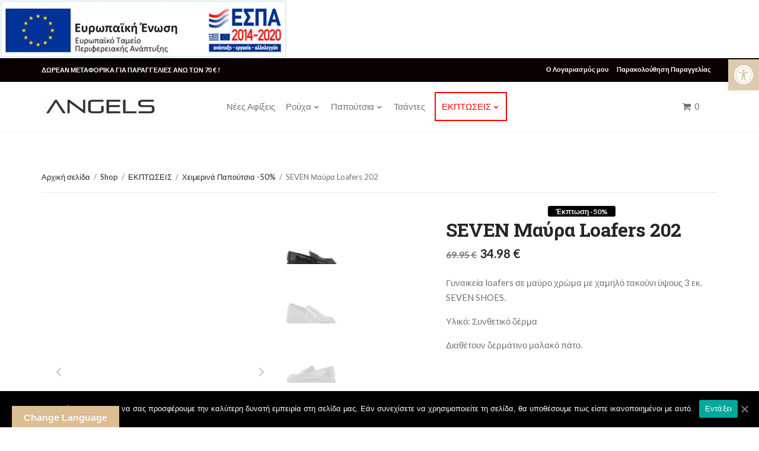

--- FILE ---
content_type: text/html; charset=UTF-8
request_url: https://www.angelsfashion.gr/shop/seven-mavra-loafers-202/
body_size: 24133
content:
<!doctype html>
<html lang="el">
<head>
	<meta charset="UTF-8">
	<meta name="viewport" content="width=device-width, initial-scale=1">
	<link rel="stylesheet" media="print" onload="this.onload=null;this.media='all';" id="ao_optimized_gfonts" href="https://fonts.googleapis.com/css?family=Lato%3A400%2C400i%2C700%7CRoboto+Slab%3A400%2C700&amp;display=swap" /><link rel="pingback" href="https://www.angelsfashion.gr/xmlrpc.php">

	<meta name='robots' content='max-image-preview:large' />
	
	
	<!-- This site is optimized with the Yoast SEO plugin v15.0 - https://yoast.com/wordpress/plugins/seo/ -->
	<link media="all" href="//cdn-angelsfashion.pressidium.com/wp-content/cache/autoptimize/css/autoptimize_5e90a980b0becb07710c3fbe6638e7f6.css" rel="stylesheet" /><title>SEVEN Μαύρα Loafers 202 - Angels Fashion</title>
	<meta name="description" content="SEVEN Μαύρα Loafers 202" />
	<meta name="robots" content="index, follow, max-snippet:-1, max-image-preview:large, max-video-preview:-1" />
	<link rel="canonical" href="https://www.angelsfashion.gr/shop/seven-mavra-loafers-202/" />
	<meta property="og:locale" content="el_GR" />
	<meta property="og:type" content="article" />
	<meta property="og:title" content="SEVEN Μαύρα Loafers 202 - Angels Fashion" />
	<meta property="og:description" content="SEVEN Μαύρα Loafers 202" />
	<meta property="og:url" content="https://www.angelsfashion.gr/shop/seven-mavra-loafers-202/" />
	<meta property="og:site_name" content="Angels Fashion" />
	<meta property="article:publisher" content="https://www.facebook.com/www.angelsfashion.gr" />
	<meta property="article:modified_time" content="2024-03-08T08:46:32+00:00" />
	<meta property="og:image" content="https://cdn-angelsfashion.pressidium.com/wp-content/uploads/2023/10/R185L2022028-0.jpeg" />
	<meta property="og:image:width" content="1000" />
	<meta property="og:image:height" content="1352" />
	<meta name="twitter:card" content="summary" />
	<script type="application/ld+json" class="yoast-schema-graph">{"@context":"https://schema.org","@graph":[{"@type":"Organization","@id":"https://www.angelsfashion.gr/#organization","name":"Angels Fashion","url":"https://www.angelsfashion.gr/","sameAs":["https://www.facebook.com/www.angelsfashion.gr","https://www.instagram.com/angels.fashion/","https://www.pinterest.com/angelsfashiongr"],"logo":{"@type":"ImageObject","@id":"https://www.angelsfashion.gr/#logo","inLanguage":"el","url":"https://www.angelsfashion.gr/wp-content/uploads/2017/04/logo_angels.png","width":260,"height":117,"caption":"Angels Fashion"},"image":{"@id":"https://www.angelsfashion.gr/#logo"}},{"@type":"WebSite","@id":"https://www.angelsfashion.gr/#website","url":"https://www.angelsfashion.gr/","name":"Angels Fashion","description":"Greek Fashion - Top Quality","publisher":{"@id":"https://www.angelsfashion.gr/#organization"},"potentialAction":[{"@type":"SearchAction","target":"https://www.angelsfashion.gr/?s={search_term_string}","query-input":"required name=search_term_string"}],"inLanguage":"el"},{"@type":"ImageObject","@id":"https://www.angelsfashion.gr/shop/seven-mavra-loafers-202/#primaryimage","inLanguage":"el","url":"https://www.angelsfashion.gr/wp-content/uploads/2023/10/R185L2022028-0.jpeg","width":1000,"height":1352,"caption":"LOAFERS \u039c\u0391\u03a5\u03a1\u0391 \u03a3\u03a0\u0391\u03a3\u03a4\u039f \u039b\u039f\u03a5\u03a3\u03a4\u03a1\u0399\u039d\u0399||SEVEN SHOES||\u0393\u03a5\u039d\u0391\u0399\u039a\u0395\u0399\u0391 \u03a7\u0395\u0399\u039c\u0395\u03a1\u0399\u039d\u0391 \u03a0\u0391\u03a0\u039f\u03a5\u03a4\u03a3\u0399\u0391"},{"@type":"WebPage","@id":"https://www.angelsfashion.gr/shop/seven-mavra-loafers-202/#webpage","url":"https://www.angelsfashion.gr/shop/seven-mavra-loafers-202/","name":"SEVEN \u039c\u03b1\u03cd\u03c1\u03b1 Loafers 202 - Angels Fashion","isPartOf":{"@id":"https://www.angelsfashion.gr/#website"},"primaryImageOfPage":{"@id":"https://www.angelsfashion.gr/shop/seven-mavra-loafers-202/#primaryimage"},"datePublished":"2023-10-04T02:21:05+00:00","dateModified":"2024-03-08T08:46:32+00:00","description":"SEVEN \u039c\u03b1\u03cd\u03c1\u03b1 Loafers 202","inLanguage":"el","potentialAction":[{"@type":"ReadAction","target":["https://www.angelsfashion.gr/shop/seven-mavra-loafers-202/"]}]}]}</script>
	<!-- / Yoast SEO plugin. -->


<link rel='dns-prefetch' href='//translate.google.com' />
<link href='https://fonts.gstatic.com' crossorigin='anonymous' rel='preconnect' />
<link rel="alternate" type="application/rss+xml" title="Ροή RSS &raquo; Angels Fashion" href="https://www.angelsfashion.gr/feed/" />
<link rel="alternate" type="application/rss+xml" title="Ροή Σχολίων &raquo; Angels Fashion" href="https://www.angelsfashion.gr/comments/feed/" />



























<link rel='stylesheet' id='dashicons-css' href='//cdn-angelsfashion.pressidium.com/wp-includes/css/dashicons.min.css?ver=6.8.3' type='text/css' media='all' />










<!--[if lt IE 9]>
<link rel='stylesheet' id='vc_lte_ie9-css' href='https://cdn-angelsfashion.pressidium.com/wp-content/plugins/js_composer/assets/css/vc_lte_ie9.min.css?ver=6.0.5' type='text/css' media='screen' />
<![endif]-->

<script type="text/javascript" src="https://cdn-angelsfashion.pressidium.com/wp-includes/js/jquery/jquery.min.js?ver=3.7.1" id="jquery-core-js"></script>
<script type="text/javascript" src="https://cdn-angelsfashion.pressidium.com/wp-includes/js/jquery/jquery-migrate.min.js?ver=3.4.1" id="jquery-migrate-js"></script>
<script type="text/javascript" id="cookie-notice-front-js-extra">
/* <![CDATA[ */
var cnArgs = {"ajaxUrl":"https:\/\/www.angelsfashion.gr\/wp-admin\/admin-ajax.php","nonce":"0a5ec89186","hideEffect":"fade","position":"bottom","onScroll":"0","onScrollOffset":"100","onClick":"0","cookieName":"cookie_notice_accepted","cookieTime":"2592000","cookieTimeRejected":"2592000","cookiePath":"\/","cookieDomain":"","redirection":"0","cache":"0","refuse":"0","revokeCookies":"0","revokeCookiesOpt":"automatic","secure":"1","coronabarActive":"0"};
/* ]]> */
</script>
<script type="text/javascript" src="https://cdn-angelsfashion.pressidium.com/wp-content/plugins/cookie-notice/js/front.min.js?ver=1.3.2" id="cookie-notice-front-js"></script>
<script type="text/javascript" id="zxcvbn-async-js-extra">
/* <![CDATA[ */
var _zxcvbnSettings = {"src":"https:\/\/www.angelsfashion.gr\/wp-includes\/js\/zxcvbn.min.js"};
/* ]]> */
</script>
<script type="text/javascript" src="https://cdn-angelsfashion.pressidium.com/wp-includes/js/zxcvbn-async.min.js?ver=1.0" id="zxcvbn-async-js"></script>
<script type="text/javascript" src="https://cdn-angelsfashion.pressidium.com/wp-content/plugins/woocommerce/assets/js/jquery-blockui/jquery.blockUI.min.js?ver=2.70" id="jquery-blockui-js"></script>
<script type="text/javascript" id="wc-add-to-cart-js-extra">
/* <![CDATA[ */
var wc_add_to_cart_params = {"ajax_url":"\/wp-admin\/admin-ajax.php","wc_ajax_url":"\/?wc-ajax=%%endpoint%%","i18n_view_cart":"View cart","cart_url":"https:\/\/www.angelsfashion.gr\/%ce%ba%ce%b1%ce%bb%ce%ac%ce%b8%ce%b9\/","is_cart":"","cart_redirect_after_add":"yes"};
/* ]]> */
</script>
<script type="text/javascript" src="https://cdn-angelsfashion.pressidium.com/wp-content/plugins/woocommerce/assets/js/frontend/add-to-cart.min.js?ver=4.5.5" id="wc-add-to-cart-js"></script>
<script type="text/javascript" src="https://cdn-angelsfashion.pressidium.com/wp-content/plugins/js_composer/assets/js/vendors/woocommerce-add-to-cart.js?ver=6.0.5" id="vc_woocommerce-add-to-cart-js-js"></script>
<script type="text/javascript" src="https://cdn-angelsfashion.pressidium.com/wp-content/themes/mavika/js/jquery.sticky-kit.min.js?ver=1.1.4" id="sticky-kit-js"></script>
<script type="text/javascript" src="https://cdn-angelsfashion.pressidium.com/wp-content/themes/mavika/js/jquery.mCustomScrollbar.concat.min.js?ver=3.1.13" id="m-custom-scrollbar-js"></script>
<link rel="https://api.w.org/" href="https://www.angelsfashion.gr/wp-json/" /><link rel="alternate" title="JSON" type="application/json" href="https://www.angelsfashion.gr/wp-json/wp/v2/product/142351" /><link rel="EditURI" type="application/rsd+xml" title="RSD" href="https://www.angelsfashion.gr/xmlrpc.php?rsd" />
<link rel='shortlink' href='https://www.angelsfashion.gr/?p=142351' />
<link rel="alternate" title="oEmbed (JSON)" type="application/json+oembed" href="https://www.angelsfashion.gr/wp-json/oembed/1.0/embed?url=https%3A%2F%2Fwww.angelsfashion.gr%2Fshop%2Fseven-mavra-loafers-202%2F" />
<link rel="alternate" title="oEmbed (XML)" type="text/xml+oembed" href="https://www.angelsfashion.gr/wp-json/oembed/1.0/embed?url=https%3A%2F%2Fwww.angelsfashion.gr%2Fshop%2Fseven-mavra-loafers-202%2F&#038;format=xml" />
<a href="https://cdn-angelsfashion.pressidium.com/wp-content/uploads/2023/09/ESPA-ANGELS.pdf"><img src="https://cdn-angelsfashion.pressidium.com/wp-content/uploads/2023/09/espa-1.jpeg" alt="espa banner" /></a>	<noscript><style>.woocommerce-product-gallery{ opacity: 1 !important; }</style></noscript>
	
<!-- Dynamic Widgets by QURL loaded - http://www.dynamic-widgets.com //-->
    
    <meta name="generator" content="Powered by WPBakery Page Builder - drag and drop page builder for WordPress."/>
	
	<link rel="icon" href="https://cdn-angelsfashion.pressidium.com/wp-content/uploads/2016/12/cropped-angelsLogoSQR-32x32.png" sizes="32x32" />
<link rel="icon" href="https://cdn-angelsfashion.pressidium.com/wp-content/uploads/2016/12/cropped-angelsLogoSQR-192x192.png" sizes="192x192" />
<link rel="apple-touch-icon" href="https://cdn-angelsfashion.pressidium.com/wp-content/uploads/2016/12/cropped-angelsLogoSQR-180x180.png" />
<meta name="msapplication-TileImage" content="https://cdn-angelsfashion.pressidium.com/wp-content/uploads/2016/12/cropped-angelsLogoSQR-270x270.png" />
<!-- Global site tag (gtag.js) - Google Analytics -->
<script async src="https://www.googletagmanager.com/gtag/js?id=UA-97854105-1"></script>
<script>
  window.dataLayer = window.dataLayer || [];
  function gtag(){dataLayer.push(arguments);}
  gtag('js', new Date());
  gtag('config', 'UA-97854105-1');
</script>
		
		      
        <script type="text/javascript">
            if (typeof woof_lang_custom == 'undefined') {
                var woof_lang_custom = {};//!!important
            }
            woof_lang_custom.stock = "In stock";
        </script>
              
        <script type="text/javascript">
            if (typeof woof_lang_custom == 'undefined') {
                var woof_lang_custom = {};//!!important
            }
            woof_lang_custom.onsales = "On sales";
        </script>
        	
	<script type="text/javascript">
	    if (typeof woof_lang_custom == 'undefined') {
		var woof_lang_custom = {};//!!important
	    }
	    woof_lang_custom.woof_sku = "by SKU";

	    var woof_sku_autocomplete = 0;
	    var woof_sku_autocomplete_items = 10;
		        woof_sku_autocomplete =0;
	        //woof_sku_autocomplete_items =10;
	        woof_sku_autocomplete_items =10;
		</script>
		
		<script type="text/javascript">
	    var woof_is_permalink =1;

	    var woof_shop_page = "";
	
	    var woof_really_curr_tax = {};
	    var woof_current_page_link = location.protocol + '//' + location.host + location.pathname;
	    //***lets remove pagination from woof_current_page_link
	    woof_current_page_link = woof_current_page_link.replace(/\page\/[0-9]+/, "");
			    woof_current_page_link = "https://www.angelsfashion.gr/shop/";
			    var woof_link = 'https://www.angelsfashion.gr/wp-content/plugins/woocommerce-products-filter/';

		</script>

		<script>

	    var woof_ajaxurl = "https://www.angelsfashion.gr/wp-admin/admin-ajax.php";

	    var woof_lang = {
		'orderby': "orderby",
		'date': "date",
		'perpage': "per page",
		'pricerange': "price range",
		'menu_order': "menu order",
		'popularity': "popularity",
		'rating': "rating",
		'price': "price low to high",
		'price-desc': "price high to low"
	    };

	    if (typeof woof_lang_custom == 'undefined') {
		var woof_lang_custom = {};//!!important
	    }

	//***

	    var woof_is_mobile = 0;
	


	    var woof_show_price_search_button = 0;
	    var woof_show_price_search_type = 0;
	
	    var woof_show_price_search_type = 3;

	    var swoof_search_slug = "swoof";

	
	    var icheck_skin = {};
		    	        icheck_skin.skin = "flat";
	        icheck_skin.color = "grey";
	
	    var is_woof_use_chosen =1;

	

	    var woof_current_values = '[]';
	//+++
	    var woof_lang_loading = "Loading ...";

	
	    var woof_lang_show_products_filter = "show products filter";
	    var woof_lang_hide_products_filter = "hide products filter";
	    var woof_lang_pricerange = "price range";

	//+++

	    var woof_use_beauty_scroll =0;
	//+++
	    var woof_autosubmit =0;
	    var woof_ajaxurl = "https://www.angelsfashion.gr/wp-admin/admin-ajax.php";
	    var woof_submit_link = "";
	    var woof_is_ajax = 0;
	    var woof_ajax_redraw = 0;
	    var woof_ajax_page_num =1;
	    var woof_ajax_first_done = false;
	    var woof_checkboxes_slide_flag = false;


	//toggles
	    var woof_toggle_type = "text";

	    var woof_toggle_closed_text = "-";
	    var woof_toggle_opened_text = "+";

	    var woof_toggle_closed_image = "https://www.angelsfashion.gr/wp-content/plugins/woocommerce-products-filter/img/plus3.png";
	    var woof_toggle_opened_image = "https://www.angelsfashion.gr/wp-content/plugins/woocommerce-products-filter/img/minus3.png";


	//indexes which can be displayed in red buttons panel
		    var woof_accept_array = ["min_price", "orderby", "perpage", "stock","onsales","woof_sku","product_visibility","product_cat","product_tag","pa_brand","pa_by-color","pa_by-size","pa_eidos-jacket","pa_eidos-mpotas","pa_flat-papoutsia","pa_mikos-forematos","pa_mikos-manikiou-forematos","pa_mikos-manikiou-mplouzas","pa_pedila-sandalia","pa_tipos-panteloniou","pa_tipos-tsantas"];

	


	//***
	//for extensions

	    var woof_ext_init_functions = null;
		        woof_ext_init_functions = '{"by_instock":"woof_init_instock","by_onsales":"woof_init_onsales","by_sku":"woof_init_sku","color":"woof_init_colors","label":"woof_init_labels"}';

	

	
	    var woof_overlay_skin = "default";


	    jQuery(function () {
		woof_current_values = jQuery.parseJSON(woof_current_values);
		if (woof_current_values.length == 0) {
		    woof_current_values = {};
		}

	    });

	    function woof_js_after_ajax_done() {
		jQuery(document).trigger('woof_ajax_done');
		    }
	</script>
	<noscript><style> .wpb_animate_when_almost_visible { opacity: 1; }</style></noscript></head>
<body data-rsssl=1 class="wp-singular product-template-default single single-product postid-142351 custom-background wp-custom-logo wp-theme-mavika theme-mavika cookies-not-set woocommerce woocommerce-page woocommerce-no-js iconic-woothumbs-mavika wpb-js-composer js-comp-ver-6.0.5 vc_responsive">

<div id="page">

	
	<header class="header">
					<div class="pre-head">
				<div class="container">
					<div class="row">
						<div class="col-md-6 col-xs-12">
							<div class="pre-head-left">
																	<p class="pre-head-text">
										ΔΩΡΕΑΝ ΜΕΤΑΦΟΡΙΚΑ ΓΙΑ ΠΑΡΑΓΓΕΛΙΕΣ ΑΝΩ ΤΩΝ 70 € !									</p>
															</div>
						</div>

						<div class="col-md-6 col-xs-12">
							<div class="pre-head-right">
								<ul id="menu-top" class="nav-bar navigation-secondary"><li id="menu-item-1442" class="menu-item menu-item-type-post_type menu-item-object-page menu-item-1442"><a href="https://www.angelsfashion.gr/my-account/">Ο Λογαριασμός μου</a></li>
<li id="menu-item-1441" class="menu-item menu-item-type-post_type menu-item-object-page menu-item-1441"><a href="https://www.angelsfashion.gr/order-tracking/">Παρακολούθηση Παραγγελίας</a></li>
</ul>
															</div>
						</div>
					</div>
				</div>
			</div>
		
		<div class="mast-head ">
	
	<div class="container">
		<div class="row row-table">
			<div class="col-lg-3 col-md-5 col-xs-12">
				<h1 class="site-logo">
	<a href="https://www.angelsfashion.gr/" class="custom-logo-link" rel="home"><img width="390" height="106" src="https://cdn-angelsfashion.pressidium.com/wp-content/uploads/2020/05/cropped-angels_logo-12020-2.jpg" class="custom-logo" alt="Angels Fashion" decoding="async" /></a>
	</h1>

			</div>

			<div class="col-lg-6 col-md-6 col-xs-12 text-center hidden-md-down">
				<nav class="nav">
	<ul id="menu-main" class="nav-bar navigation-main"><li id="menu-item-154027" class="menu-item menu-item-type-taxonomy menu-item-object-product_cat menu-item-154027"><a href="https://www.angelsfashion.gr/κατηγορία/nees-afikseis/">Νέες Αφίξεις</a></li>
<li id="menu-item-1480" class="menu-item menu-item-type-taxonomy menu-item-object-product_cat menu-item-has-children menu-item-1480"><a href="https://www.angelsfashion.gr/κατηγορία/%ce%b3%cf%85%ce%bd%ce%b1%ce%b9%ce%ba%ce%b5%ce%af%ce%b1-%cf%81%ce%bf%cf%85%cf%87%ce%b1/">Ρούχα</a>
<ul class="sub-menu">
	<li id="menu-item-1482" class="menu-item menu-item-type-taxonomy menu-item-object-product_cat menu-item-1482"><a href="https://www.angelsfashion.gr/κατηγορία/%ce%b3%cf%85%ce%bd%ce%b1%ce%b9%ce%ba%ce%b5%ce%af%ce%b1-%cf%81%ce%bf%cf%85%cf%87%ce%b1/gynaikeia-tzin/">Τζιν</a></li>
	<li id="menu-item-1483" class="menu-item menu-item-type-taxonomy menu-item-object-product_cat menu-item-1483"><a href="https://www.angelsfashion.gr/κατηγορία/%ce%b3%cf%85%ce%bd%ce%b1%ce%b9%ce%ba%ce%b5%ce%af%ce%b1-%cf%81%ce%bf%cf%85%cf%87%ce%b1/%ce%b3%cf%85%ce%bd%ce%b1%ce%b9%ce%ba%ce%b5%ce%af%ce%b5%cf%82-%ce%bf%ce%bb%ce%bf%cf%83%cf%89%ce%bc%ce%b5%cf%82-%cf%86%ce%bf%cf%81%ce%bc%ce%b5%cf%82-overalls/">Ολόσωμες Φόρμες</a></li>
	<li id="menu-item-1481" class="menu-item menu-item-type-taxonomy menu-item-object-product_cat menu-item-1481"><a href="https://www.angelsfashion.gr/κατηγορία/%ce%b3%cf%85%ce%bd%ce%b1%ce%b9%ce%ba%ce%b5%ce%af%ce%b1-%cf%81%ce%bf%cf%85%cf%87%ce%b1/jackets%cf%80%ce%b1%ce%bd%cf%89%cf%86%ce%bf%cf%81%ce%b9%ce%b1/">Jackets/Πανωφόρια</a></li>
	<li id="menu-item-1485" class="menu-item menu-item-type-taxonomy menu-item-object-product_cat menu-item-1485"><a href="https://www.angelsfashion.gr/κατηγορία/%ce%b3%cf%85%ce%bd%ce%b1%ce%b9%ce%ba%ce%b5%ce%af%ce%b1-%cf%81%ce%bf%cf%85%cf%87%ce%b1/%ce%b3%cf%85%ce%bd%ce%b1%ce%b9%ce%ba%ce%b5%ce%af%ce%b5%cf%82-%ce%bc%cf%80%ce%bb%ce%bf%cf%85%ce%b6%ce%b5%cf%83/">Μπλούζες</a></li>
	<li id="menu-item-1487" class="menu-item menu-item-type-taxonomy menu-item-object-product_cat menu-item-1487"><a href="https://www.angelsfashion.gr/κατηγορία/%ce%b3%cf%85%ce%bd%ce%b1%ce%b9%ce%ba%ce%b5%ce%af%ce%b1-%cf%81%ce%bf%cf%85%cf%87%ce%b1/%cf%80%ce%bb%ce%b5%ce%ba%cf%84%ce%b1pullover/">Πλεκτά/Pullovers</a></li>
	<li id="menu-item-1488" class="menu-item menu-item-type-taxonomy menu-item-object-product_cat menu-item-1488"><a href="https://www.angelsfashion.gr/κατηγορία/%ce%b3%cf%85%ce%bd%ce%b1%ce%b9%ce%ba%ce%b5%ce%af%ce%b1-%cf%81%ce%bf%cf%85%cf%87%ce%b1/%cf%80%ce%bf%cf%85%ce%ba%ce%b1%ce%bc%ce%b9%cf%83%ce%b1/">Πουκάμισα</a></li>
	<li id="menu-item-1489" class="menu-item menu-item-type-taxonomy menu-item-object-product_cat menu-item-1489"><a href="https://www.angelsfashion.gr/κατηγορία/%ce%b3%cf%85%ce%bd%ce%b1%ce%b9%ce%ba%ce%b5%ce%af%ce%b1-%cf%81%ce%bf%cf%85%cf%87%ce%b1/%cf%83%ce%bf%cf%81%cf%84%cf%83%ce%b2%ce%b5%cf%81%ce%bc%ce%bf%cf%85%ce%b4%ce%b5%cf%83/">Σορτς/Βερμούδες</a></li>
	<li id="menu-item-1490" class="menu-item menu-item-type-taxonomy menu-item-object-product_cat menu-item-1490"><a href="https://www.angelsfashion.gr/κατηγορία/%ce%b3%cf%85%ce%bd%ce%b1%ce%b9%ce%ba%ce%b5%ce%af%ce%b1-%cf%81%ce%bf%cf%85%cf%87%ce%b1/%cf%86%ce%bf%cf%81%ce%b5%ce%bc%ce%b1%cf%84%ce%b1/">Φορέματα</a></li>
	<li id="menu-item-1491" class="menu-item menu-item-type-taxonomy menu-item-object-product_cat menu-item-1491"><a href="https://www.angelsfashion.gr/κατηγορία/%ce%b3%cf%85%ce%bd%ce%b1%ce%b9%ce%ba%ce%b5%ce%af%ce%b1-%cf%81%ce%bf%cf%85%cf%87%ce%b1/%cf%86%ce%bf%cf%85%cf%83%cf%84%ce%b5%cf%83/">Φούστες</a></li>
	<li id="menu-item-1486" class="menu-item menu-item-type-taxonomy menu-item-object-product_cat menu-item-1486"><a href="https://www.angelsfashion.gr/κατηγορία/%ce%b3%cf%85%ce%bd%ce%b1%ce%b9%ce%ba%ce%b5%ce%af%ce%b1-%cf%81%ce%bf%cf%85%cf%87%ce%b1/%ce%b3%cf%85%ce%bd%ce%b1%ce%b9%ce%ba%ce%b5%ce%af%ce%b1-%cf%80%ce%b1%ce%bd%cf%84%ce%b5%ce%bb%ce%bf%ce%bd%ce%b9%ce%b1-%ce%ba%ce%bf%ce%bb%ce%b1%ce%bd/">Παντελόνια/Κολάν</a></li>
	<li id="menu-item-92154" class="menu-item menu-item-type-taxonomy menu-item-object-product_cat menu-item-92154"><a href="https://www.angelsfashion.gr/κατηγορία/%ce%b3%cf%85%ce%bd%ce%b1%ce%b9%ce%ba%ce%b5%ce%af%ce%b1-%cf%81%ce%bf%cf%85%cf%87%ce%b1/loungewear-sets/">Loungewear/Sets</a></li>
</ul>
</li>
<li id="menu-item-1473" class="menu-item menu-item-type-taxonomy menu-item-object-product_cat current-product-ancestor menu-item-has-children menu-item-1473"><a href="https://www.angelsfashion.gr/κατηγορία/%ce%b3%cf%85%ce%bd%ce%b1%ce%b9%ce%ba%ce%b5%ce%af%ce%b1-%cf%80%ce%b1%cf%80%ce%bf%cf%85%cf%84%cf%83%ce%b9%ce%b1/">Παπούτσια</a>
<ul class="sub-menu">
	<li id="menu-item-4306" class="menu-item menu-item-type-taxonomy menu-item-object-product_cat current-product-ancestor current-menu-parent current-product-parent menu-item-4306"><a href="https://www.angelsfashion.gr/κατηγορία/%ce%b3%cf%85%ce%bd%ce%b1%ce%b9%ce%ba%ce%b5%ce%af%ce%b1-%cf%80%ce%b1%cf%80%ce%bf%cf%85%cf%84%cf%83%ce%b9%ce%b1/%ce%b3%cf%85%ce%bd%ce%b1%ce%b9%ce%ba%ce%b5%ce%af%ce%b1-flat-%cf%80%ce%b1%cf%80%ce%bf%cf%8d%cf%84%cf%83%ce%b9%ce%b1/">Flat</a></li>
	<li id="menu-item-1474" class="menu-item menu-item-type-taxonomy menu-item-object-product_cat menu-item-1474"><a href="https://www.angelsfashion.gr/κατηγορία/%ce%b3%cf%85%ce%bd%ce%b1%ce%b9%ce%ba%ce%b5%ce%af%ce%b1-%cf%80%ce%b1%cf%80%ce%bf%cf%85%cf%84%cf%83%ce%b9%ce%b1/%ce%b3%cf%85%ce%bd%ce%b1%ce%b9%ce%ba%ce%b5%ce%af%ce%b1-sneakers/">Sneakers</a></li>
	<li id="menu-item-1475" class="menu-item menu-item-type-taxonomy menu-item-object-product_cat current-product-ancestor current-menu-parent current-product-parent menu-item-1475"><a href="https://www.angelsfashion.gr/κατηγορία/%ce%b3%cf%85%ce%bd%ce%b1%ce%b9%ce%ba%ce%b5%ce%af%ce%b1-%cf%80%ce%b1%cf%80%ce%bf%cf%85%cf%84%cf%83%ce%b9%ce%b1/%ce%b4%ce%b5%cf%81%ce%bc%ce%b1%cf%84%ce%b9%ce%bd%ce%b5%cf%82-%ce%b3%ce%bf%ce%b2%ce%b5%cf%82/">Γόβες</a></li>
	<li id="menu-item-1476" class="menu-item menu-item-type-taxonomy menu-item-object-product_cat menu-item-1476"><a href="https://www.angelsfashion.gr/κατηγορία/%ce%b3%cf%85%ce%bd%ce%b1%ce%b9%ce%ba%ce%b5%ce%af%ce%b1-%cf%80%ce%b1%cf%80%ce%bf%cf%85%cf%84%cf%83%ce%b9%ce%b1/%ce%b3%cf%85%ce%bd%ce%b1%ce%b9%ce%ba%ce%b5%ce%af%ce%b5%cf%82-%ce%bc%cf%80%ce%bf%cf%84%ce%b5%cf%83-%ce%bc%cf%80%ce%bf%cf%84%ce%b1%ce%ba%ce%b9%ce%b1/">Μπότες Μποτάκια</a></li>
	<li id="menu-item-70692" class="menu-item menu-item-type-taxonomy menu-item-object-product_cat menu-item-70692"><a href="https://www.angelsfashion.gr/κατηγορία/%ce%b3%cf%85%ce%bd%ce%b1%ce%b9%ce%ba%ce%b5%ce%af%ce%b1-%cf%80%ce%b1%cf%80%ce%bf%cf%85%cf%84%cf%83%ce%b9%ce%b1/%ce%b5%cf%83%cf%80%ce%b1%ce%bd%cf%84%cf%81%ce%af%ce%b3%ce%b9%ce%b5%cf%82/">Εσπαντρίγιες</a></li>
	<li id="menu-item-1477" class="menu-item menu-item-type-taxonomy menu-item-object-product_cat menu-item-1477"><a href="https://www.angelsfashion.gr/κατηγορία/%ce%b3%cf%85%ce%bd%ce%b1%ce%b9%ce%ba%ce%b5%ce%af%ce%b1-%cf%80%ce%b1%cf%80%ce%bf%cf%85%cf%84%cf%83%ce%b9%ce%b1/%cf%80%ce%b5%ce%b4%ce%b9%ce%bb%ce%b1-%cf%83%ce%b1%ce%bd%ce%b4%ce%b1%ce%bb%ce%b9%ce%b1/">Πέδιλα Σανδάλια</a></li>
	<li id="menu-item-1478" class="menu-item menu-item-type-taxonomy menu-item-object-product_cat menu-item-1478"><a href="https://www.angelsfashion.gr/κατηγορία/%ce%b3%cf%85%ce%bd%ce%b1%ce%b9%ce%ba%ce%b5%ce%af%ce%b1-%cf%80%ce%b1%cf%80%ce%bf%cf%85%cf%84%cf%83%ce%b9%ce%b1/%cf%80%ce%bb%ce%b1%cf%84%cf%86%ce%bf%cf%81%ce%bc%ce%b5%cf%83/">Πλατφόρμες</a></li>
	<li id="menu-item-1479" class="menu-item menu-item-type-taxonomy menu-item-object-product_cat menu-item-1479"><a href="https://www.angelsfashion.gr/κατηγορία/%ce%b3%cf%85%ce%bd%ce%b1%ce%b9%ce%ba%ce%b5%ce%af%ce%b1-%cf%80%ce%b1%cf%80%ce%bf%cf%85%cf%84%cf%83%ce%b9%ce%b1/%ce%b3%cf%85%ce%bd%ce%b1%ce%b9%ce%ba%ce%b5%ce%af%ce%b5%cf%82-%cf%83%ce%b1%ce%b3%ce%b9%ce%bf%ce%bd%ce%b1%cf%81%ce%b5%cf%83/">Σαγιονάρες</a></li>
</ul>
</li>
<li id="menu-item-1472" class="menu-item menu-item-type-taxonomy menu-item-object-product_cat menu-item-1472"><a href="https://www.angelsfashion.gr/κατηγορία/%ce%b1%ce%be%ce%b5%cf%83%ce%bf%cf%85%ce%b1%cf%81/%cf%84%cf%83%ce%b1%ce%bd%cf%84%ce%b5%cf%83/">Τσάντες</a></li>
<li id="menu-item-39779" class="nav-button menu-item menu-item-type-taxonomy menu-item-object-product_cat current-product-ancestor menu-item-has-children menu-item-39779"><a href="https://www.angelsfashion.gr/κατηγορία/%ce%b5%ce%ba%cf%80%cf%84%cf%89%cf%83%ce%b5%ce%b9%cf%83/">ΕΚΠΤΩΣΕΙΣ</a>
<ul class="sub-menu">
	<li id="menu-item-39788" class="menu-item menu-item-type-taxonomy menu-item-object-product_cat menu-item-39788"><a href="https://www.angelsfashion.gr/κατηγορία/%ce%b5%ce%ba%cf%80%cf%84%cf%89%cf%83%ce%b5%ce%b9%cf%83/%ce%bc%cf%80%ce%bb%ce%bf%cf%8d%ce%b6%ce%b5%cf%82-50/">Μπλούζες -50%</a></li>
	<li id="menu-item-39791" class="menu-item menu-item-type-taxonomy menu-item-object-product_cat menu-item-39791"><a href="https://www.angelsfashion.gr/κατηγορία/%ce%b5%ce%ba%cf%80%cf%84%cf%89%cf%83%ce%b5%ce%b9%cf%83/%ce%bc%cf%80%ce%bf%cf%85%cf%86%ce%ac%ce%bd-%ce%b6%ce%b1%ce%ba%ce%ad%cf%84%ce%b5%cf%82-50/">Μπουφάν &amp; Ζακέτες -50%</a></li>
	<li id="menu-item-39794" class="menu-item menu-item-type-taxonomy menu-item-object-product_cat menu-item-39794"><a href="https://www.angelsfashion.gr/κατηγορία/%ce%b5%ce%ba%cf%80%cf%84%cf%89%cf%83%ce%b5%ce%b9%cf%83/%cf%80%ce%b1%ce%bd%cf%84%ce%b5%ce%bb%cf%8c%ce%bd%ce%b9%ce%b1-jeans-50/">Παντελόνια &amp; Jeans -50%</a></li>
	<li id="menu-item-39797" class="menu-item menu-item-type-taxonomy menu-item-object-product_cat menu-item-39797"><a href="https://www.angelsfashion.gr/κατηγορία/%ce%b5%ce%ba%cf%80%cf%84%cf%89%cf%83%ce%b5%ce%b9%cf%83/%cf%86%ce%bf%cf%81%ce%ad%ce%bc%ce%b1%cf%84%ce%b1-%ce%bf%ce%bb%cf%8c%cf%83%cf%89%ce%bc%ce%b5%cf%82-50/">Φορέματα &amp; Ολόσωμες -50%</a></li>
	<li id="menu-item-39800" class="menu-item menu-item-type-taxonomy menu-item-object-product_cat menu-item-39800"><a href="https://www.angelsfashion.gr/κατηγορία/%ce%b5%ce%ba%cf%80%cf%84%cf%89%cf%83%ce%b5%ce%b9%cf%83/%cf%86%ce%bf%cf%8d%cf%83%cf%84%ce%b5%cf%82-%cf%83%ce%bf%cf%81%cf%84%cf%82-50/">Φούστες &amp; Σορτς -50%</a></li>
	<li id="menu-item-39782" class="menu-item menu-item-type-taxonomy menu-item-object-product_cat menu-item-39782"><a href="https://www.angelsfashion.gr/κατηγορία/%ce%b5%ce%ba%cf%80%cf%84%cf%89%cf%83%ce%b5%ce%b9%cf%83/%ce%ba%ce%b1%ce%bb%ce%bf%ce%ba%ce%b1%ce%b9%cf%81%ce%b9%ce%bd%ce%ac-%cf%80%ce%b1%cf%80%ce%bf%cf%8d%cf%84%cf%83%ce%b9%ce%b1-30/">Καλοκαιρινά Παπούτσια -30%</a></li>
	<li id="menu-item-39806" class="menu-item menu-item-type-taxonomy menu-item-object-product_cat current-product-ancestor current-menu-parent current-product-parent menu-item-39806"><a href="https://www.angelsfashion.gr/κατηγορία/%ce%b5%ce%ba%cf%80%cf%84%cf%89%cf%83%ce%b5%ce%b9%cf%83/%cf%87%ce%b5%ce%b9%ce%bc%ce%b5%cf%81%ce%b9%ce%bd%ce%ac-%cf%80%ce%b1%cf%80%ce%bf%cf%8d%cf%84%cf%83%ce%b9%ce%b1-50/">Χειμερινά Παπούτσια -50%</a></li>
	<li id="menu-item-39785" class="menu-item menu-item-type-taxonomy menu-item-object-product_cat menu-item-39785"><a href="https://www.angelsfashion.gr/κατηγορία/%ce%b5%ce%ba%cf%80%cf%84%cf%89%cf%83%ce%b5%ce%b9%cf%83/%ce%ba%ce%b1%ce%bb%ce%bf%ce%ba%ce%b1%ce%b9%cf%81%ce%b9%ce%bd%ce%ac-%cf%80%ce%b1%cf%80%ce%bf%cf%8d%cf%84%cf%83%ce%b9%ce%b1-50/">Καλοκαιρινά Παπούτσια -50%</a></li>
	<li id="menu-item-39818" class="menu-item menu-item-type-taxonomy menu-item-object-product_cat menu-item-39818"><a href="https://www.angelsfashion.gr/κατηγορία/%ce%b5%ce%ba%cf%80%cf%84%cf%89%cf%83%ce%b5%ce%b9%cf%83/%cf%84%cf%83%ce%b1%ce%bd%cf%84%ce%b5%cf%83-30/">ΤΣΑΝΤΕΣ -30%</a></li>
	<li id="menu-item-153173" class="menu-item menu-item-type-taxonomy menu-item-object-product_cat menu-item-153173"><a href="https://www.angelsfashion.gr/κατηγορία/%ce%b5%ce%ba%cf%80%cf%84%cf%8e%cf%83%ce%b5%ce%b9%cf%82-fall-winter-30/">Εκπτώσεις FALL/WINTER -30%</a></li>
	<li id="menu-item-153176" class="menu-item menu-item-type-taxonomy menu-item-object-product_cat menu-item-153176"><a href="https://www.angelsfashion.gr/κατηγορία/ekptoseis-spring-summer-30/">Εκπτώσεις SPRING/SUMMER -30%</a></li>
	<li id="menu-item-153191" class="menu-item menu-item-type-taxonomy menu-item-object-product_cat menu-item-153191"><a href="https://www.angelsfashion.gr/κατηγορία/%ce%b5%ce%ba%cf%80%cf%84%cf%8e%cf%83%ce%b5%ce%b9%cf%82-40/">Εκπτώσεις -40%</a></li>
	<li id="menu-item-153194" class="menu-item menu-item-type-taxonomy menu-item-object-product_cat menu-item-153194"><a href="https://www.angelsfashion.gr/κατηγορία/%ce%b5%ce%ba%cf%80%cf%84%cf%8e%cf%83%ce%b5%ce%b9%cf%82-70/">Εκπτώσεις 70%</a></li>
</ul>
</li>
</ul></nav>
			</div>

			<div class="col-lg-3 col-md-7 col-xs-12">
				<div class="mast-head-right">
					
	
			<div class="head-cart">
			<a href="#" class="head-cart-toggle">
				<i class="fa fa-shopping-cart"></i> 0			</a>

			<div class="head-cart-wrap">
				<aside class="widget woocommerce widget_shopping_cart">
					<h3 class="widget-title">Καλαθι</h3>

					<div class="widget_shopping_cart_content">
						

<ul class="cart_list product_list_widget ">

	
		<li class="woocommerce-mini-cart__empty-message empty">Κανένα προϊόν</li>

	
</ul><!-- end product list -->


					</div>
				</aside>
			</div>
		</div>
	
	

<a href="#mobilemenu" class="mobile-nav-trigger">
	<i class="fa fa-navicon"></i> Menu</a>
				</div>
			</div>
		</div>
	</div>
</div>

		<div id="mobilemenu"></div>

	</header>

	
	<main class="main"><div class="container"><div class="row"><div class="col-xs-12"><nav class="woocommerce-breadcrumb"><a href="https://www.angelsfashion.gr">Αρχική σελίδα</a><span>/</span><a href="https://www.angelsfashion.gr/shop/">Shop</a><span>/</span><a href="https://www.angelsfashion.gr/κατηγορία/%ce%b5%ce%ba%cf%80%cf%84%cf%89%cf%83%ce%b5%ce%b9%cf%83/">ΕΚΠΤΩΣΕΙΣ</a><span>/</span><a href="https://www.angelsfashion.gr/κατηγορία/%ce%b5%ce%ba%cf%80%cf%84%cf%89%cf%83%ce%b5%ce%b9%cf%83/%cf%87%ce%b5%ce%b9%ce%bc%ce%b5%cf%81%ce%b9%ce%bd%ce%ac-%cf%80%ce%b1%cf%80%ce%bf%cf%8d%cf%84%cf%83%ce%b9%ce%b1-50/">Χειμερινά Παπούτσια -50%</a><span>/</span>SEVEN Μαύρα Loafers 202</nav></div></div></div>
					
			
<div class="woocommerce-notices-wrapper"></div>
<div id="product-142351" class="product type-product post-142351 status-publish first instock product_cat--flat- product_cat-81 product_cat-xeimerina-gynaikeia-papoutsia product_cat---50 product_tag-seven has-post-thumbnail shipping-taxable purchasable product-type-variable">
	<meta itemprop="url" content="https://www.angelsfashion.gr/shop/seven-mavra-loafers-202/" />

	<div class="container">
		<div class="row">
			
			<div class="col-md-6 col-xs-12">

				

<div class="iconic-woothumbs-all-images-wrap iconic-woothumbs-all-images-wrap--thumbnails-right iconic-woothumbs-reset iconic-woothumbs-tooltips-enabled iconic-woothumbs-zoom-enabled" data-showing="142351" data-parentid="142351" data-default="[{&quot;large&quot;:[&quot;https:\/\/www.angelsfashion.gr\/wp-content\/uploads\/2023\/10\/R185L2022028-0.jpeg&quot;,1000,1352,false],&quot;single&quot;:[&quot;https:\/\/www.angelsfashion.gr\/wp-content\/uploads\/2023\/10\/R185L2022028-0-460x622.jpeg&quot;,460,622,true],&quot;thumb&quot;:[&quot;https:\/\/www.angelsfashion.gr\/wp-content\/uploads\/2023\/10\/R185L2022028-0-100x100.jpeg&quot;,100,100,true],&quot;alt&quot;:&quot;LOAFERS \u039c\u0391\u03a5\u03a1\u0391 \u03a3\u03a0\u0391\u03a3\u03a4\u039f \u039b\u039f\u03a5\u03a3\u03a4\u03a1\u0399\u039d\u0399||SEVEN SHOES||\u0393\u03a5\u039d\u0391\u0399\u039a\u0395\u0399\u0391 \u03a7\u0395\u0399\u039c\u0395\u03a1\u0399\u039d\u0391 \u03a0\u0391\u03a0\u039f\u03a5\u03a4\u03a3\u0399\u0391&quot;,&quot;title&quot;:&quot;R185L2022028-0&quot;,&quot;caption&quot;:&quot;&mdash;&quot;,&quot;srcset&quot;:&quot;https:\/\/www.angelsfashion.gr\/wp-content\/uploads\/2023\/10\/R185L2022028-0-460x622.jpeg 460w, https:\/\/www.angelsfashion.gr\/wp-content\/uploads\/2023\/10\/R185L2022028-0-768x1038.jpeg 768w, https:\/\/www.angelsfashion.gr\/wp-content\/uploads\/2023\/10\/R185L2022028-0-540x730.jpeg 540w, https:\/\/www.angelsfashion.gr\/wp-content\/uploads\/2023\/10\/R185L2022028-0.jpeg 1000w&quot;,&quot;sizes&quot;:&quot;(max-width: 460px) 100vw, 460px&quot;,&quot;thumb_srcset&quot;:&quot;https:\/\/www.angelsfashion.gr\/wp-content\/uploads\/2023\/10\/R185L2022028-0-100x100.jpeg 100w, https:\/\/www.angelsfashion.gr\/wp-content\/uploads\/2023\/10\/R185L2022028-0-150x150.jpeg 150w&quot;,&quot;thumb_sizes&quot;:&quot;(max-width: 100px) 100vw, 100px&quot;},{&quot;large&quot;:[&quot;https:\/\/www.angelsfashion.gr\/wp-content\/uploads\/2023\/10\/R185L2022028-1.jpeg&quot;,1000,1352,false],&quot;single&quot;:[&quot;https:\/\/www.angelsfashion.gr\/wp-content\/uploads\/2023\/10\/R185L2022028-1-460x622.jpeg&quot;,460,622,true],&quot;thumb&quot;:[&quot;https:\/\/www.angelsfashion.gr\/wp-content\/uploads\/2023\/10\/R185L2022028-1-100x100.jpeg&quot;,100,100,true],&quot;alt&quot;:&quot;LOAFERS \u039c\u0391\u03a5\u03a1\u0391 \u03a3\u03a0\u0391\u03a3\u03a4\u039f \u039b\u039f\u03a5\u03a3\u03a4\u03a1\u0399\u039d\u0399||SEVEN SHOES||\u0393\u03a5\u039d\u0391\u0399\u039a\u0395\u0399\u0391 \u03a7\u0395\u0399\u039c\u0395\u03a1\u0399\u039d\u0391 \u03a0\u0391\u03a0\u039f\u03a5\u03a4\u03a3\u0399\u0391&quot;,&quot;title&quot;:&quot;R185L2022028-1&quot;,&quot;caption&quot;:&quot;&mdash;&quot;,&quot;srcset&quot;:&quot;https:\/\/www.angelsfashion.gr\/wp-content\/uploads\/2023\/10\/R185L2022028-1-460x622.jpeg 460w, https:\/\/www.angelsfashion.gr\/wp-content\/uploads\/2023\/10\/R185L2022028-1-768x1038.jpeg 768w, https:\/\/www.angelsfashion.gr\/wp-content\/uploads\/2023\/10\/R185L2022028-1-540x730.jpeg 540w, https:\/\/www.angelsfashion.gr\/wp-content\/uploads\/2023\/10\/R185L2022028-1.jpeg 1000w&quot;,&quot;sizes&quot;:&quot;(max-width: 460px) 100vw, 460px&quot;,&quot;thumb_srcset&quot;:&quot;https:\/\/www.angelsfashion.gr\/wp-content\/uploads\/2023\/10\/R185L2022028-1-100x100.jpeg 100w, https:\/\/www.angelsfashion.gr\/wp-content\/uploads\/2023\/10\/R185L2022028-1-150x150.jpeg 150w&quot;,&quot;thumb_sizes&quot;:&quot;(max-width: 100px) 100vw, 100px&quot;},{&quot;large&quot;:[&quot;https:\/\/www.angelsfashion.gr\/wp-content\/uploads\/2023\/10\/R185L2022028-2.jpeg&quot;,1000,1351,false],&quot;single&quot;:[&quot;https:\/\/www.angelsfashion.gr\/wp-content\/uploads\/2023\/10\/R185L2022028-2-460x621.jpeg&quot;,460,621,true],&quot;thumb&quot;:[&quot;https:\/\/www.angelsfashion.gr\/wp-content\/uploads\/2023\/10\/R185L2022028-2-100x100.jpeg&quot;,100,100,true],&quot;alt&quot;:&quot;LOAFERS \u039c\u0391\u03a5\u03a1\u0391 \u03a3\u03a0\u0391\u03a3\u03a4\u039f \u039b\u039f\u03a5\u03a3\u03a4\u03a1\u0399\u039d\u0399||SEVEN SHOES||\u0393\u03a5\u039d\u0391\u0399\u039a\u0395\u0399\u0391 \u03a7\u0395\u0399\u039c\u0395\u03a1\u0399\u039d\u0391 \u03a0\u0391\u03a0\u039f\u03a5\u03a4\u03a3\u0399\u0391&quot;,&quot;title&quot;:&quot;R185L2022028-2&quot;,&quot;caption&quot;:&quot;&mdash;&quot;,&quot;srcset&quot;:&quot;https:\/\/www.angelsfashion.gr\/wp-content\/uploads\/2023\/10\/R185L2022028-2-460x621.jpeg 460w, https:\/\/www.angelsfashion.gr\/wp-content\/uploads\/2023\/10\/R185L2022028-2-768x1038.jpeg 768w, https:\/\/www.angelsfashion.gr\/wp-content\/uploads\/2023\/10\/R185L2022028-2-540x730.jpeg 540w, https:\/\/www.angelsfashion.gr\/wp-content\/uploads\/2023\/10\/R185L2022028-2.jpeg 1000w&quot;,&quot;sizes&quot;:&quot;(max-width: 460px) 100vw, 460px&quot;,&quot;thumb_srcset&quot;:&quot;https:\/\/www.angelsfashion.gr\/wp-content\/uploads\/2023\/10\/R185L2022028-2-100x100.jpeg 100w, https:\/\/www.angelsfashion.gr\/wp-content\/uploads\/2023\/10\/R185L2022028-2-150x150.jpeg 150w&quot;,&quot;thumb_sizes&quot;:&quot;(max-width: 100px) 100vw, 100px&quot;}]" data-slide-count="3" data-maintain-slide-index="no"
data-has-video="no" data-product-type="variable" dir="ltr">

    
	
	

    
    <div class="iconic-woothumbs-images-wrap">

        
    	<div class="iconic-woothumbs-images ">

        	
        		<div class="iconic-woothumbs-images__slide iconic-woothumbs-images__slide--active" data-index="0">

        		    
                    <noscript><img src="https://cdn-angelsfashion.pressidium.com/wp-content/uploads/2023/10/R185L2022028-0-460x622.jpeg" class="iconic-woothumbs-images__image" srcset="https://cdn-angelsfashion.pressidium.com/wp-content/uploads/2023/10/R185L2022028-0-460x622.jpeg 460w, https://cdn-angelsfashion.pressidium.com/wp-content/uploads/2023/10/R185L2022028-0-768x1038.jpeg 768w, https://cdn-angelsfashion.pressidium.com/wp-content/uploads/2023/10/R185L2022028-0-540x730.jpeg 540w, https://cdn-angelsfashion.pressidium.com/wp-content/uploads/2023/10/R185L2022028-0.jpeg 1000w" sizes="(max-width: 460px) 100vw, 460px" data-large-image="https://cdn-angelsfashion.pressidium.com/wp-content/uploads/2023/10/R185L2022028-0.jpeg" data-large-image-width="1000" data-large-image-height="1352" title="R185L2022028-0" alt="LOAFERS ΜΑΥΡΑ ΣΠΑΣΤΟ ΛΟΥΣΤΡΙΝΙ||SEVEN SHOES||ΓΥΝΑΙΚΕΙΑ ΧΕΙΜΕΡΙΝΑ ΠΑΠΟΥΤΣΙΑ" width="460" height="622" caption="&mdash;" ></noscript><img src='data:image/svg+xml,%3Csvg%20xmlns=%22http://www.w3.org/2000/svg%22%20viewBox=%220%200%201000%201352%22%3E%3C/svg%3E' data-src="https://cdn-angelsfashion.pressidium.com/wp-content/uploads/2023/10/R185L2022028-0-460x622.jpeg" class="lazyload iconic-woothumbs-images__image" data-srcset="https://cdn-angelsfashion.pressidium.com/wp-content/uploads/2023/10/R185L2022028-0-460x622.jpeg 460w, https://cdn-angelsfashion.pressidium.com/wp-content/uploads/2023/10/R185L2022028-0-768x1038.jpeg 768w, https://cdn-angelsfashion.pressidium.com/wp-content/uploads/2023/10/R185L2022028-0-540x730.jpeg 540w, https://cdn-angelsfashion.pressidium.com/wp-content/uploads/2023/10/R185L2022028-0.jpeg 1000w" data-sizes="(max-width: 460px) 100vw, 460px" data-large-image="https://cdn-angelsfashion.pressidium.com/wp-content/uploads/2023/10/R185L2022028-0.jpeg" data-large-image-width="1000" data-large-image-height="1352" title="R185L2022028-0" alt="LOAFERS ΜΑΥΡΑ ΣΠΑΣΤΟ ΛΟΥΣΤΡΙΝΙ||SEVEN SHOES||ΓΥΝΑΙΚΕΙΑ ΧΕΙΜΕΡΙΝΑ ΠΑΠΟΥΤΣΙΑ" width="460" height="622" caption="&mdash;" >

        			
        		</div>

        	
        		<div class="iconic-woothumbs-images__slide " data-index="1">

        		    
                    <img src="[data-uri]" data-iconic-woothumbs-src="https://cdn-angelsfashion.pressidium.com/wp-content/uploads/2023/10/R185L2022028-1-460x622.jpeg" class="iconic-woothumbs-images__image" srcset="https://cdn-angelsfashion.pressidium.com/wp-content/uploads/2023/10/R185L2022028-1-460x622.jpeg 460w, https://cdn-angelsfashion.pressidium.com/wp-content/uploads/2023/10/R185L2022028-1-768x1038.jpeg 768w, https://cdn-angelsfashion.pressidium.com/wp-content/uploads/2023/10/R185L2022028-1-540x730.jpeg 540w, https://cdn-angelsfashion.pressidium.com/wp-content/uploads/2023/10/R185L2022028-1.jpeg 1000w" sizes="(max-width: 460px) 100vw, 460px" data-large-image="https://cdn-angelsfashion.pressidium.com/wp-content/uploads/2023/10/R185L2022028-1.jpeg" data-large-image-width="1000" data-large-image-height="1352" title="R185L2022028-1" alt="LOAFERS ΜΑΥΡΑ ΣΠΑΣΤΟ ΛΟΥΣΤΡΙΝΙ||SEVEN SHOES||ΓΥΝΑΙΚΕΙΑ ΧΕΙΜΕΡΙΝΑ ΠΑΠΟΥΤΣΙΑ" width="460" height="622" style="padding-top: 135.21739130435%; height: 0px;" caption="&mdash;" >

        			
        		</div>

        	
        		<div class="iconic-woothumbs-images__slide " data-index="2">

        		    
                    <img src="[data-uri]" data-iconic-woothumbs-src="https://cdn-angelsfashion.pressidium.com/wp-content/uploads/2023/10/R185L2022028-2-460x621.jpeg" class="iconic-woothumbs-images__image" srcset="https://cdn-angelsfashion.pressidium.com/wp-content/uploads/2023/10/R185L2022028-2-460x621.jpeg 460w, https://cdn-angelsfashion.pressidium.com/wp-content/uploads/2023/10/R185L2022028-2-768x1038.jpeg 768w, https://cdn-angelsfashion.pressidium.com/wp-content/uploads/2023/10/R185L2022028-2-540x730.jpeg 540w, https://cdn-angelsfashion.pressidium.com/wp-content/uploads/2023/10/R185L2022028-2.jpeg 1000w" sizes="(max-width: 460px) 100vw, 460px" data-large-image="https://cdn-angelsfashion.pressidium.com/wp-content/uploads/2023/10/R185L2022028-2.jpeg" data-large-image-width="1000" data-large-image-height="1351" title="R185L2022028-2" alt="LOAFERS ΜΑΥΡΑ ΣΠΑΣΤΟ ΛΟΥΣΤΡΙΝΙ||SEVEN SHOES||ΓΥΝΑΙΚΕΙΑ ΧΕΙΜΕΡΙΝΑ ΠΑΠΟΥΤΣΙΑ" width="460" height="621" style="padding-top: 135%; height: 0px;" caption="&mdash;" >

        			
        		</div>

        	
    	</div>

    	    	    <a href="javascript: void(0);" class="iconic-woothumbs-fullscreen" data-iconic-woothumbs-tooltip="Fullscreen"><i class="iconic-woothumbs-icon iconic-woothumbs-icon-fullscreen"></i></a>
    	
    	
    	<div class="iconic-woothumbs-loading-overlay">
            <svg version="1.1" id="loader-1" xmlns="http://www.w3.org/2000/svg" xmlns:xlink="http://www.w3.org/1999/xlink" x="0px" y="0px"
            width="40px" height="40px" viewBox="0 0 50 50" style="enable-background:new 0 0 50 50;" xml:space="preserve">
                <path fill="#7c7c7c" d="M43.935,25.145c0-10.318-8.364-18.683-18.683-18.683c-10.318,0-18.683,8.365-18.683,18.683h4.068c0-8.071,6.543-14.615,14.615-14.615c8.072,0,14.615,6.543,14.615,14.615H43.935z">
                    <animateTransform attributeType="xml"
                    attributeName="transform"
                    type="rotate"
                    from="0 25 25"
                    to="360 25 25"
                    dur="0.6s"
                    repeatCount="indefinite"/>
                </path>
            </svg>
        </div>

    	
    </div>

    
    

	

    
    <div class="iconic-woothumbs-thumbnails-wrap iconic-woothumbs-thumbnails-wrap--sliding iconic-woothumbs-thumbnails-wrap--vertical iconic-woothumbs-thumbnails-wrap--hidden" style="height: 0;">

        
    	<div class="iconic-woothumbs-thumbnails">

    	    
    	    
        	    
        	        
            		<div class="iconic-woothumbs-thumbnails__slide iconic-woothumbs-thumbnails__slide--active" data-index="0">

            		    
            			<noscript><img class="iconic-woothumbs-thumbnails__image" src="https://cdn-angelsfashion.pressidium.com/wp-content/uploads/2023/10/R185L2022028-0-100x100.jpeg"  title="R185L2022028-0" alt="LOAFERS ΜΑΥΡΑ ΣΠΑΣΤΟ ΛΟΥΣΤΡΙΝΙ||SEVEN SHOES||ΓΥΝΑΙΚΕΙΑ ΧΕΙΜΕΡΙΝΑ ΠΑΠΟΥΤΣΙΑ" width="100" height="100"></noscript><img class="lazyload iconic-woothumbs-thumbnails__image" src='data:image/svg+xml,%3Csvg%20xmlns=%22http://www.w3.org/2000/svg%22%20viewBox=%220%200%20100%20100%22%3E%3C/svg%3E' data-src="https://cdn-angelsfashion.pressidium.com/wp-content/uploads/2023/10/R185L2022028-0-100x100.jpeg"  title="R185L2022028-0" alt="LOAFERS ΜΑΥΡΑ ΣΠΑΣΤΟ ΛΟΥΣΤΡΙΝΙ||SEVEN SHOES||ΓΥΝΑΙΚΕΙΑ ΧΕΙΜΕΡΙΝΑ ΠΑΠΟΥΤΣΙΑ" width="100" height="100">

            			
            			
            		</div>

            	
        	        
            		<div class="iconic-woothumbs-thumbnails__slide " data-index="1">

            		    
            			<noscript><img class="iconic-woothumbs-thumbnails__image" src="https://cdn-angelsfashion.pressidium.com/wp-content/uploads/2023/10/R185L2022028-1-100x100.jpeg"  title="R185L2022028-1" alt="LOAFERS ΜΑΥΡΑ ΣΠΑΣΤΟ ΛΟΥΣΤΡΙΝΙ||SEVEN SHOES||ΓΥΝΑΙΚΕΙΑ ΧΕΙΜΕΡΙΝΑ ΠΑΠΟΥΤΣΙΑ" width="100" height="100"></noscript><img class="lazyload iconic-woothumbs-thumbnails__image" src='data:image/svg+xml,%3Csvg%20xmlns=%22http://www.w3.org/2000/svg%22%20viewBox=%220%200%20100%20100%22%3E%3C/svg%3E' data-src="https://cdn-angelsfashion.pressidium.com/wp-content/uploads/2023/10/R185L2022028-1-100x100.jpeg"  title="R185L2022028-1" alt="LOAFERS ΜΑΥΡΑ ΣΠΑΣΤΟ ΛΟΥΣΤΡΙΝΙ||SEVEN SHOES||ΓΥΝΑΙΚΕΙΑ ΧΕΙΜΕΡΙΝΑ ΠΑΠΟΥΤΣΙΑ" width="100" height="100">

            			
            			
            		</div>

            	
        	        
            		<div class="iconic-woothumbs-thumbnails__slide " data-index="2">

            		    
            			<noscript><img class="iconic-woothumbs-thumbnails__image" src="https://cdn-angelsfashion.pressidium.com/wp-content/uploads/2023/10/R185L2022028-2-100x100.jpeg"  title="R185L2022028-2" alt="LOAFERS ΜΑΥΡΑ ΣΠΑΣΤΟ ΛΟΥΣΤΡΙΝΙ||SEVEN SHOES||ΓΥΝΑΙΚΕΙΑ ΧΕΙΜΕΡΙΝΑ ΠΑΠΟΥΤΣΙΑ" width="100" height="100"></noscript><img class="lazyload iconic-woothumbs-thumbnails__image" src='data:image/svg+xml,%3Csvg%20xmlns=%22http://www.w3.org/2000/svg%22%20viewBox=%220%200%20100%20100%22%3E%3C/svg%3E' data-src="https://cdn-angelsfashion.pressidium.com/wp-content/uploads/2023/10/R185L2022028-2-100x100.jpeg"  title="R185L2022028-2" alt="LOAFERS ΜΑΥΡΑ ΣΠΑΣΤΟ ΛΟΥΣΤΡΙΝΙ||SEVEN SHOES||ΓΥΝΑΙΚΕΙΑ ΧΕΙΜΕΡΙΝΑ ΠΑΠΟΥΤΣΙΑ" width="100" height="100">

            			
            			
            		</div>

            	
            	<div></div>
        	
    	</div>

        
    	    <a href="javascript: void(0);" class="iconic-woothumbs-thumbnails__control iconic-woothumbs-thumbnails__control--up" data-direction="prev"><i class="iconic-woothumbs-icon iconic-woothumbs-icon-up-open-mini"></i></a>
            <a href="javascript: void(0);" class="iconic-woothumbs-thumbnails__control iconic-woothumbs-thumbnails__control--down" data-direction="next"><i class="iconic-woothumbs-icon iconic-woothumbs-icon-down-open-mini"></i></a>

        
        
    </div>

    

</div>


			</div>

			<div class="col-lg-5 offset-lg-1 col-md-6 col-xs-12">

				<div class="summary entry-summary entry-content">

					<div class="berocket_better_labels berocket_better_labels_label"><div class="berocket_better_labels_position berocket_better_labels_position_center"><div class="berocket_better_labels_line berocket_better_labels_line_1"><div class="berocket_better_labels_inline berocket_better_labels_inline_1"><div class="br_alabel br_alabel_type_text br_alabel_template_type_css berocket_alabel_id_39809  br_alabel_better_compatibility" style="top:0px;z-index:500;"><span  style="height: 18px;width: 114px;background-color:#000000;color:#ffffff;border-radius:3px;line-height:1.6em;font-size:12px;padding-left: 0px; padding-right: 0px; padding-top: 0px; padding-bottom: 0px; margin-left: auto; margin-right: auto;margin-top: -10px; margin-bottom: 0px; "><i style="background-color: #000000; border-color: #000000;" class="template-span-before "></i><i style="background-color: #000000; border-color: #000000;" class="template-i "></i><i style="background-color: #000000; border-color: #000000;" class="template-i-before "></i><i style="background-color: #000000; border-color: #000000;" class="template-i-after "></i><b style="position: relative;z-index: 100;text-align: center;color: inherit;">Έκπτωση -50%</b></span></div></div></div></div></div><h1 class="product_title entry-title">SEVEN Μαύρα Loafers 202</h1><p class="price"><del><span class="woocommerce-Price-amount amount"><bdi>69.95&nbsp;<span class="woocommerce-Price-currencySymbol">&euro;</span></bdi></span></del><ins><span class="woocommerce-Price-amount amount"><bdi>34.98&nbsp;<span class="woocommerce-Price-currencySymbol">&euro;</span></bdi></span></ins></p>
<div class="woocommerce-product-details__short-description">
	<p>Γυναικεία loafers σε μαύρο χρώμα με χαμηλό τακούνι ύψους 3 εκ. SEVEN SHOES.</p>
<p>Υλικό: Συνθετικό δέρμα</p>
<p>Διαθέτουν δερμάτινο μαλακό πάτο.</p>
<p>&nbsp;</p>
</div>

<form class="variations_form cart" action="https://www.angelsfashion.gr/shop/seven-mavra-loafers-202/" method="post" enctype='multipart/form-data' data-product_id="142351" data-product_variations="[{&quot;attributes&quot;:{&quot;attribute_pa_by-size&quot;:&quot;40&quot;},&quot;availability_html&quot;:&quot;&lt;p class=\&quot;stock in-stock\&quot;&gt;\u039c\u03cc\u03bd\u03bf 1 \u03b1\u03c0\u03bf\u03bc\u03ad\u03bd\u03bf\u03c5\u03bd \u03c3\u03b5 \u03b1\u03c0\u03cc\u03b8\u03b5\u03bc\u03b1&lt;\/p&gt;\n&quot;,&quot;backorders_allowed&quot;:false,&quot;dimensions&quot;:{&quot;length&quot;:&quot;&quot;,&quot;width&quot;:&quot;&quot;,&quot;height&quot;:&quot;&quot;},&quot;dimensions_html&quot;:&quot;\u039c\/\u0394&quot;,&quot;display_price&quot;:34.975000000000001,&quot;display_regular_price&quot;:69.950000000000003,&quot;image&quot;:{&quot;title&quot;:&quot;R185L2022028-0&quot;,&quot;caption&quot;:&quot;&quot;,&quot;url&quot;:&quot;https:\/\/www.angelsfashion.gr\/wp-content\/uploads\/2023\/10\/R185L2022028-0.jpeg&quot;,&quot;alt&quot;:&quot;LOAFERS \u039c\u0391\u03a5\u03a1\u0391 \u03a3\u03a0\u0391\u03a3\u03a4\u039f \u039b\u039f\u03a5\u03a3\u03a4\u03a1\u0399\u039d\u0399||SEVEN SHOES||\u0393\u03a5\u039d\u0391\u0399\u039a\u0395\u0399\u0391 \u03a7\u0395\u0399\u039c\u0395\u03a1\u0399\u039d\u0391 \u03a0\u0391\u03a0\u039f\u03a5\u03a4\u03a3\u0399\u0391&quot;,&quot;src&quot;:&quot;https:\/\/www.angelsfashion.gr\/wp-content\/uploads\/2023\/10\/R185L2022028-0-460x622.jpeg&quot;,&quot;srcset&quot;:&quot;https:\/\/www.angelsfashion.gr\/wp-content\/uploads\/2023\/10\/R185L2022028-0-460x622.jpeg 460w, https:\/\/www.angelsfashion.gr\/wp-content\/uploads\/2023\/10\/R185L2022028-0-768x1038.jpeg 768w, https:\/\/www.angelsfashion.gr\/wp-content\/uploads\/2023\/10\/R185L2022028-0-540x730.jpeg 540w, https:\/\/www.angelsfashion.gr\/wp-content\/uploads\/2023\/10\/R185L2022028-0.jpeg 1000w&quot;,&quot;sizes&quot;:&quot;(max-width: 460px) 100vw, 460px&quot;,&quot;full_src&quot;:&quot;https:\/\/www.angelsfashion.gr\/wp-content\/uploads\/2023\/10\/R185L2022028-0.jpeg&quot;,&quot;full_src_w&quot;:1000,&quot;full_src_h&quot;:1352,&quot;gallery_thumbnail_src&quot;:&quot;https:\/\/www.angelsfashion.gr\/wp-content\/uploads\/2023\/10\/R185L2022028-0-100x100.jpeg&quot;,&quot;gallery_thumbnail_src_w&quot;:100,&quot;gallery_thumbnail_src_h&quot;:100,&quot;thumb_src&quot;:&quot;https:\/\/www.angelsfashion.gr\/wp-content\/uploads\/2023\/10\/R185L2022028-0-540x730.jpeg&quot;,&quot;thumb_src_w&quot;:540,&quot;thumb_src_h&quot;:730,&quot;src_w&quot;:460,&quot;src_h&quot;:622},&quot;image_id&quot;:142372,&quot;is_downloadable&quot;:false,&quot;is_in_stock&quot;:true,&quot;is_purchasable&quot;:true,&quot;is_sold_individually&quot;:&quot;no&quot;,&quot;is_virtual&quot;:false,&quot;max_qty&quot;:1,&quot;min_qty&quot;:1,&quot;price_html&quot;:&quot;&quot;,&quot;sku&quot;:&quot;SEVEN-R185L2022028-202BLACK.40&quot;,&quot;variation_description&quot;:&quot;&quot;,&quot;variation_id&quot;:142366,&quot;variation_is_active&quot;:true,&quot;variation_is_visible&quot;:true,&quot;weight&quot;:&quot;&quot;,&quot;weight_html&quot;:&quot;\u039c\/\u0394&quot;,&quot;jck_additional_images&quot;:[{&quot;large&quot;:[&quot;https:\/\/www.angelsfashion.gr\/wp-content\/uploads\/2023\/10\/R185L2022028-0.jpeg&quot;,1000,1352,false],&quot;single&quot;:[&quot;https:\/\/www.angelsfashion.gr\/wp-content\/uploads\/2023\/10\/R185L2022028-0-460x622.jpeg&quot;,460,622,true],&quot;thumb&quot;:[&quot;https:\/\/www.angelsfashion.gr\/wp-content\/uploads\/2023\/10\/R185L2022028-0-100x100.jpeg&quot;,100,100,true],&quot;alt&quot;:&quot;LOAFERS \u039c\u0391\u03a5\u03a1\u0391 \u03a3\u03a0\u0391\u03a3\u03a4\u039f \u039b\u039f\u03a5\u03a3\u03a4\u03a1\u0399\u039d\u0399||SEVEN SHOES||\u0393\u03a5\u039d\u0391\u0399\u039a\u0395\u0399\u0391 \u03a7\u0395\u0399\u039c\u0395\u03a1\u0399\u039d\u0391 \u03a0\u0391\u03a0\u039f\u03a5\u03a4\u03a3\u0399\u0391&quot;,&quot;title&quot;:&quot;R185L2022028-0&quot;,&quot;caption&quot;:&quot;&amp;mdash;&quot;,&quot;srcset&quot;:&quot;https:\/\/www.angelsfashion.gr\/wp-content\/uploads\/2023\/10\/R185L2022028-0-460x622.jpeg 460w, https:\/\/www.angelsfashion.gr\/wp-content\/uploads\/2023\/10\/R185L2022028-0-768x1038.jpeg 768w, https:\/\/www.angelsfashion.gr\/wp-content\/uploads\/2023\/10\/R185L2022028-0-540x730.jpeg 540w, https:\/\/www.angelsfashion.gr\/wp-content\/uploads\/2023\/10\/R185L2022028-0.jpeg 1000w&quot;,&quot;sizes&quot;:&quot;(max-width: 460px) 100vw, 460px&quot;,&quot;thumb_srcset&quot;:&quot;https:\/\/www.angelsfashion.gr\/wp-content\/uploads\/2023\/10\/R185L2022028-0-100x100.jpeg 100w, https:\/\/www.angelsfashion.gr\/wp-content\/uploads\/2023\/10\/R185L2022028-0-150x150.jpeg 150w&quot;,&quot;thumb_sizes&quot;:&quot;(max-width: 100px) 100vw, 100px&quot;},{&quot;large&quot;:[&quot;https:\/\/www.angelsfashion.gr\/wp-content\/uploads\/2023\/10\/R185L2022028-1.jpeg&quot;,1000,1352,false],&quot;single&quot;:[&quot;https:\/\/www.angelsfashion.gr\/wp-content\/uploads\/2023\/10\/R185L2022028-1-460x622.jpeg&quot;,460,622,true],&quot;thumb&quot;:[&quot;https:\/\/www.angelsfashion.gr\/wp-content\/uploads\/2023\/10\/R185L2022028-1-100x100.jpeg&quot;,100,100,true],&quot;alt&quot;:&quot;LOAFERS \u039c\u0391\u03a5\u03a1\u0391 \u03a3\u03a0\u0391\u03a3\u03a4\u039f \u039b\u039f\u03a5\u03a3\u03a4\u03a1\u0399\u039d\u0399||SEVEN SHOES||\u0393\u03a5\u039d\u0391\u0399\u039a\u0395\u0399\u0391 \u03a7\u0395\u0399\u039c\u0395\u03a1\u0399\u039d\u0391 \u03a0\u0391\u03a0\u039f\u03a5\u03a4\u03a3\u0399\u0391&quot;,&quot;title&quot;:&quot;R185L2022028-1&quot;,&quot;caption&quot;:&quot;&amp;mdash;&quot;,&quot;srcset&quot;:&quot;https:\/\/www.angelsfashion.gr\/wp-content\/uploads\/2023\/10\/R185L2022028-1-460x622.jpeg 460w, https:\/\/www.angelsfashion.gr\/wp-content\/uploads\/2023\/10\/R185L2022028-1-768x1038.jpeg 768w, https:\/\/www.angelsfashion.gr\/wp-content\/uploads\/2023\/10\/R185L2022028-1-540x730.jpeg 540w, https:\/\/www.angelsfashion.gr\/wp-content\/uploads\/2023\/10\/R185L2022028-1.jpeg 1000w&quot;,&quot;sizes&quot;:&quot;(max-width: 460px) 100vw, 460px&quot;,&quot;thumb_srcset&quot;:&quot;https:\/\/www.angelsfashion.gr\/wp-content\/uploads\/2023\/10\/R185L2022028-1-100x100.jpeg 100w, https:\/\/www.angelsfashion.gr\/wp-content\/uploads\/2023\/10\/R185L2022028-1-150x150.jpeg 150w&quot;,&quot;thumb_sizes&quot;:&quot;(max-width: 100px) 100vw, 100px&quot;},{&quot;large&quot;:[&quot;https:\/\/www.angelsfashion.gr\/wp-content\/uploads\/2023\/10\/R185L2022028-2.jpeg&quot;,1000,1351,false],&quot;single&quot;:[&quot;https:\/\/www.angelsfashion.gr\/wp-content\/uploads\/2023\/10\/R185L2022028-2-460x621.jpeg&quot;,460,621,true],&quot;thumb&quot;:[&quot;https:\/\/www.angelsfashion.gr\/wp-content\/uploads\/2023\/10\/R185L2022028-2-100x100.jpeg&quot;,100,100,true],&quot;alt&quot;:&quot;LOAFERS \u039c\u0391\u03a5\u03a1\u0391 \u03a3\u03a0\u0391\u03a3\u03a4\u039f \u039b\u039f\u03a5\u03a3\u03a4\u03a1\u0399\u039d\u0399||SEVEN SHOES||\u0393\u03a5\u039d\u0391\u0399\u039a\u0395\u0399\u0391 \u03a7\u0395\u0399\u039c\u0395\u03a1\u0399\u039d\u0391 \u03a0\u0391\u03a0\u039f\u03a5\u03a4\u03a3\u0399\u0391&quot;,&quot;title&quot;:&quot;R185L2022028-2&quot;,&quot;caption&quot;:&quot;&amp;mdash;&quot;,&quot;srcset&quot;:&quot;https:\/\/www.angelsfashion.gr\/wp-content\/uploads\/2023\/10\/R185L2022028-2-460x621.jpeg 460w, https:\/\/www.angelsfashion.gr\/wp-content\/uploads\/2023\/10\/R185L2022028-2-768x1038.jpeg 768w, https:\/\/www.angelsfashion.gr\/wp-content\/uploads\/2023\/10\/R185L2022028-2-540x730.jpeg 540w, https:\/\/www.angelsfashion.gr\/wp-content\/uploads\/2023\/10\/R185L2022028-2.jpeg 1000w&quot;,&quot;sizes&quot;:&quot;(max-width: 460px) 100vw, 460px&quot;,&quot;thumb_srcset&quot;:&quot;https:\/\/www.angelsfashion.gr\/wp-content\/uploads\/2023\/10\/R185L2022028-2-100x100.jpeg 100w, https:\/\/www.angelsfashion.gr\/wp-content\/uploads\/2023\/10\/R185L2022028-2-150x150.jpeg 150w&quot;,&quot;thumb_sizes&quot;:&quot;(max-width: 100px) 100vw, 100px&quot;}]},{&quot;attributes&quot;:{&quot;attribute_pa_by-size&quot;:&quot;41&quot;},&quot;availability_html&quot;:&quot;&lt;p class=\&quot;stock in-stock\&quot;&gt;\u039c\u03cc\u03bd\u03bf 1 \u03b1\u03c0\u03bf\u03bc\u03ad\u03bd\u03bf\u03c5\u03bd \u03c3\u03b5 \u03b1\u03c0\u03cc\u03b8\u03b5\u03bc\u03b1&lt;\/p&gt;\n&quot;,&quot;backorders_allowed&quot;:false,&quot;dimensions&quot;:{&quot;length&quot;:&quot;&quot;,&quot;width&quot;:&quot;&quot;,&quot;height&quot;:&quot;&quot;},&quot;dimensions_html&quot;:&quot;\u039c\/\u0394&quot;,&quot;display_price&quot;:34.975000000000001,&quot;display_regular_price&quot;:69.950000000000003,&quot;image&quot;:{&quot;title&quot;:&quot;R185L2022028-0&quot;,&quot;caption&quot;:&quot;&quot;,&quot;url&quot;:&quot;https:\/\/www.angelsfashion.gr\/wp-content\/uploads\/2023\/10\/R185L2022028-0.jpeg&quot;,&quot;alt&quot;:&quot;LOAFERS \u039c\u0391\u03a5\u03a1\u0391 \u03a3\u03a0\u0391\u03a3\u03a4\u039f \u039b\u039f\u03a5\u03a3\u03a4\u03a1\u0399\u039d\u0399||SEVEN SHOES||\u0393\u03a5\u039d\u0391\u0399\u039a\u0395\u0399\u0391 \u03a7\u0395\u0399\u039c\u0395\u03a1\u0399\u039d\u0391 \u03a0\u0391\u03a0\u039f\u03a5\u03a4\u03a3\u0399\u0391&quot;,&quot;src&quot;:&quot;https:\/\/www.angelsfashion.gr\/wp-content\/uploads\/2023\/10\/R185L2022028-0-460x622.jpeg&quot;,&quot;srcset&quot;:&quot;https:\/\/www.angelsfashion.gr\/wp-content\/uploads\/2023\/10\/R185L2022028-0-460x622.jpeg 460w, https:\/\/www.angelsfashion.gr\/wp-content\/uploads\/2023\/10\/R185L2022028-0-768x1038.jpeg 768w, https:\/\/www.angelsfashion.gr\/wp-content\/uploads\/2023\/10\/R185L2022028-0-540x730.jpeg 540w, https:\/\/www.angelsfashion.gr\/wp-content\/uploads\/2023\/10\/R185L2022028-0.jpeg 1000w&quot;,&quot;sizes&quot;:&quot;(max-width: 460px) 100vw, 460px&quot;,&quot;full_src&quot;:&quot;https:\/\/www.angelsfashion.gr\/wp-content\/uploads\/2023\/10\/R185L2022028-0.jpeg&quot;,&quot;full_src_w&quot;:1000,&quot;full_src_h&quot;:1352,&quot;gallery_thumbnail_src&quot;:&quot;https:\/\/www.angelsfashion.gr\/wp-content\/uploads\/2023\/10\/R185L2022028-0-100x100.jpeg&quot;,&quot;gallery_thumbnail_src_w&quot;:100,&quot;gallery_thumbnail_src_h&quot;:100,&quot;thumb_src&quot;:&quot;https:\/\/www.angelsfashion.gr\/wp-content\/uploads\/2023\/10\/R185L2022028-0-540x730.jpeg&quot;,&quot;thumb_src_w&quot;:540,&quot;thumb_src_h&quot;:730,&quot;src_w&quot;:460,&quot;src_h&quot;:622},&quot;image_id&quot;:142372,&quot;is_downloadable&quot;:false,&quot;is_in_stock&quot;:true,&quot;is_purchasable&quot;:true,&quot;is_sold_individually&quot;:&quot;no&quot;,&quot;is_virtual&quot;:false,&quot;max_qty&quot;:1,&quot;min_qty&quot;:1,&quot;price_html&quot;:&quot;&quot;,&quot;sku&quot;:&quot;SEVEN-R185L2022028-202BLACK.41&quot;,&quot;variation_description&quot;:&quot;&quot;,&quot;variation_id&quot;:142369,&quot;variation_is_active&quot;:true,&quot;variation_is_visible&quot;:true,&quot;weight&quot;:&quot;&quot;,&quot;weight_html&quot;:&quot;\u039c\/\u0394&quot;,&quot;jck_additional_images&quot;:[{&quot;large&quot;:[&quot;https:\/\/www.angelsfashion.gr\/wp-content\/uploads\/2023\/10\/R185L2022028-0.jpeg&quot;,1000,1352,false],&quot;single&quot;:[&quot;https:\/\/www.angelsfashion.gr\/wp-content\/uploads\/2023\/10\/R185L2022028-0-460x622.jpeg&quot;,460,622,true],&quot;thumb&quot;:[&quot;https:\/\/www.angelsfashion.gr\/wp-content\/uploads\/2023\/10\/R185L2022028-0-100x100.jpeg&quot;,100,100,true],&quot;alt&quot;:&quot;LOAFERS \u039c\u0391\u03a5\u03a1\u0391 \u03a3\u03a0\u0391\u03a3\u03a4\u039f \u039b\u039f\u03a5\u03a3\u03a4\u03a1\u0399\u039d\u0399||SEVEN SHOES||\u0393\u03a5\u039d\u0391\u0399\u039a\u0395\u0399\u0391 \u03a7\u0395\u0399\u039c\u0395\u03a1\u0399\u039d\u0391 \u03a0\u0391\u03a0\u039f\u03a5\u03a4\u03a3\u0399\u0391&quot;,&quot;title&quot;:&quot;R185L2022028-0&quot;,&quot;caption&quot;:&quot;&amp;mdash;&quot;,&quot;srcset&quot;:&quot;https:\/\/www.angelsfashion.gr\/wp-content\/uploads\/2023\/10\/R185L2022028-0-460x622.jpeg 460w, https:\/\/www.angelsfashion.gr\/wp-content\/uploads\/2023\/10\/R185L2022028-0-768x1038.jpeg 768w, https:\/\/www.angelsfashion.gr\/wp-content\/uploads\/2023\/10\/R185L2022028-0-540x730.jpeg 540w, https:\/\/www.angelsfashion.gr\/wp-content\/uploads\/2023\/10\/R185L2022028-0.jpeg 1000w&quot;,&quot;sizes&quot;:&quot;(max-width: 460px) 100vw, 460px&quot;,&quot;thumb_srcset&quot;:&quot;https:\/\/www.angelsfashion.gr\/wp-content\/uploads\/2023\/10\/R185L2022028-0-100x100.jpeg 100w, https:\/\/www.angelsfashion.gr\/wp-content\/uploads\/2023\/10\/R185L2022028-0-150x150.jpeg 150w&quot;,&quot;thumb_sizes&quot;:&quot;(max-width: 100px) 100vw, 100px&quot;},{&quot;large&quot;:[&quot;https:\/\/www.angelsfashion.gr\/wp-content\/uploads\/2023\/10\/R185L2022028-1.jpeg&quot;,1000,1352,false],&quot;single&quot;:[&quot;https:\/\/www.angelsfashion.gr\/wp-content\/uploads\/2023\/10\/R185L2022028-1-460x622.jpeg&quot;,460,622,true],&quot;thumb&quot;:[&quot;https:\/\/www.angelsfashion.gr\/wp-content\/uploads\/2023\/10\/R185L2022028-1-100x100.jpeg&quot;,100,100,true],&quot;alt&quot;:&quot;LOAFERS \u039c\u0391\u03a5\u03a1\u0391 \u03a3\u03a0\u0391\u03a3\u03a4\u039f \u039b\u039f\u03a5\u03a3\u03a4\u03a1\u0399\u039d\u0399||SEVEN SHOES||\u0393\u03a5\u039d\u0391\u0399\u039a\u0395\u0399\u0391 \u03a7\u0395\u0399\u039c\u0395\u03a1\u0399\u039d\u0391 \u03a0\u0391\u03a0\u039f\u03a5\u03a4\u03a3\u0399\u0391&quot;,&quot;title&quot;:&quot;R185L2022028-1&quot;,&quot;caption&quot;:&quot;&amp;mdash;&quot;,&quot;srcset&quot;:&quot;https:\/\/www.angelsfashion.gr\/wp-content\/uploads\/2023\/10\/R185L2022028-1-460x622.jpeg 460w, https:\/\/www.angelsfashion.gr\/wp-content\/uploads\/2023\/10\/R185L2022028-1-768x1038.jpeg 768w, https:\/\/www.angelsfashion.gr\/wp-content\/uploads\/2023\/10\/R185L2022028-1-540x730.jpeg 540w, https:\/\/www.angelsfashion.gr\/wp-content\/uploads\/2023\/10\/R185L2022028-1.jpeg 1000w&quot;,&quot;sizes&quot;:&quot;(max-width: 460px) 100vw, 460px&quot;,&quot;thumb_srcset&quot;:&quot;https:\/\/www.angelsfashion.gr\/wp-content\/uploads\/2023\/10\/R185L2022028-1-100x100.jpeg 100w, https:\/\/www.angelsfashion.gr\/wp-content\/uploads\/2023\/10\/R185L2022028-1-150x150.jpeg 150w&quot;,&quot;thumb_sizes&quot;:&quot;(max-width: 100px) 100vw, 100px&quot;},{&quot;large&quot;:[&quot;https:\/\/www.angelsfashion.gr\/wp-content\/uploads\/2023\/10\/R185L2022028-2.jpeg&quot;,1000,1351,false],&quot;single&quot;:[&quot;https:\/\/www.angelsfashion.gr\/wp-content\/uploads\/2023\/10\/R185L2022028-2-460x621.jpeg&quot;,460,621,true],&quot;thumb&quot;:[&quot;https:\/\/www.angelsfashion.gr\/wp-content\/uploads\/2023\/10\/R185L2022028-2-100x100.jpeg&quot;,100,100,true],&quot;alt&quot;:&quot;LOAFERS \u039c\u0391\u03a5\u03a1\u0391 \u03a3\u03a0\u0391\u03a3\u03a4\u039f \u039b\u039f\u03a5\u03a3\u03a4\u03a1\u0399\u039d\u0399||SEVEN SHOES||\u0393\u03a5\u039d\u0391\u0399\u039a\u0395\u0399\u0391 \u03a7\u0395\u0399\u039c\u0395\u03a1\u0399\u039d\u0391 \u03a0\u0391\u03a0\u039f\u03a5\u03a4\u03a3\u0399\u0391&quot;,&quot;title&quot;:&quot;R185L2022028-2&quot;,&quot;caption&quot;:&quot;&amp;mdash;&quot;,&quot;srcset&quot;:&quot;https:\/\/www.angelsfashion.gr\/wp-content\/uploads\/2023\/10\/R185L2022028-2-460x621.jpeg 460w, https:\/\/www.angelsfashion.gr\/wp-content\/uploads\/2023\/10\/R185L2022028-2-768x1038.jpeg 768w, https:\/\/www.angelsfashion.gr\/wp-content\/uploads\/2023\/10\/R185L2022028-2-540x730.jpeg 540w, https:\/\/www.angelsfashion.gr\/wp-content\/uploads\/2023\/10\/R185L2022028-2.jpeg 1000w&quot;,&quot;sizes&quot;:&quot;(max-width: 460px) 100vw, 460px&quot;,&quot;thumb_srcset&quot;:&quot;https:\/\/www.angelsfashion.gr\/wp-content\/uploads\/2023\/10\/R185L2022028-2-100x100.jpeg 100w, https:\/\/www.angelsfashion.gr\/wp-content\/uploads\/2023\/10\/R185L2022028-2-150x150.jpeg 150w&quot;,&quot;thumb_sizes&quot;:&quot;(max-width: 100px) 100vw, 100px&quot;}]}]">
	
			<table class="variations" cellspacing="0">
			<tbody>
									<tr>
						<td class="label"><label for="pa_by-size">Μέγεθος</label></td>
						<td class="value">
							<select id="pa_by-size" class="" name="attribute_pa_by-size" data-attribute_name="attribute_pa_by-size" data-show_option_none="yes"><option value="">Κάντε μία επιλογή</option><option value="40" >40</option><option value="41" >41</option></select><a class="reset_variations" href="#">Εκκαθάριση</a>						</td>
					</tr>
							</tbody>
		</table>

		<div class="single_variation_wrap">
			<div class="woocommerce-variation single_variation"></div><div class="woocommerce-variation-add-to-cart variations_button">
	
		<div class="quantity">
				<label class="screen-reader-text" for="quantity_696ad39f18d85">SEVEN Μαύρα Loafers 202 quantity</label>
					<button class="qty-handle qty-minus">-</button>
		
		<input
			type="number"
			id="quantity_696ad39f18d85"
			class="input-text qty text"
			step="1"
			min="1"
			max=""
			name="quantity"
			value="1"
			title="Qty"
			size="4"
			placeholder=""
			inputmode="numeric"
			/>

					<button class="qty-handle qty-plus">+</button>
					</div>
	
	<button type="submit" class="single_add_to_cart_button button alt">Προσθήκη στο καλάθι</button>

	
	<input type="hidden" name="add-to-cart" value="142351" />
	<input type="hidden" name="product_id" value="142351" />
	<input type="hidden" name="variation_id" class="variation_id" value="0" />
</div>
		</div>
	
	</form>

<div class="product_meta">

	
	
		<span class="sku_wrapper">ΚΠ: <span class="sku">SEVEN-R185L2022028-202BLACK</span></span>

	
	<span class="posted_in">Κατηγορίες: <a href="https://www.angelsfashion.gr/κατηγορία/%ce%b3%cf%85%ce%bd%ce%b1%ce%b9%ce%ba%ce%b5%ce%af%ce%b1-%cf%80%ce%b1%cf%80%ce%bf%cf%85%cf%84%cf%83%ce%b9%ce%b1/%ce%b3%cf%85%ce%bd%ce%b1%ce%b9%ce%ba%ce%b5%ce%af%ce%b1-flat-%cf%80%ce%b1%cf%80%ce%bf%cf%8d%cf%84%cf%83%ce%b9%ce%b1/" rel="tag">Flat</a>, <a href="https://www.angelsfashion.gr/κατηγορία/%ce%b3%cf%85%ce%bd%ce%b1%ce%b9%ce%ba%ce%b5%ce%af%ce%b1-%cf%80%ce%b1%cf%80%ce%bf%cf%85%cf%84%cf%83%ce%b9%ce%b1/%ce%b4%ce%b5%cf%81%ce%bc%ce%b1%cf%84%ce%b9%ce%bd%ce%b5%cf%82-%ce%b3%ce%bf%ce%b2%ce%b5%cf%82/" rel="tag">Γόβες</a>, <a href="https://www.angelsfashion.gr/κατηγορία/xeimerina-gynaikeia-papoutsia/" rel="tag">Χειμερινά Γυναικεία Παπούτσια</a>, <a href="https://www.angelsfashion.gr/κατηγορία/%ce%b5%ce%ba%cf%80%cf%84%cf%89%cf%83%ce%b5%ce%b9%cf%83/%cf%87%ce%b5%ce%b9%ce%bc%ce%b5%cf%81%ce%b9%ce%bd%ce%ac-%cf%80%ce%b1%cf%80%ce%bf%cf%8d%cf%84%cf%83%ce%b9%ce%b1-50/" rel="tag">Χειμερινά Παπούτσια -50%</a></span>
	<span class="tagged_as">Ετικέτα: <a href="https://www.angelsfashion.gr/ετικέτα/seven/" rel="tag">SEVEN</a></span>
	
</div>

				</div><!-- .summary -->

			</div>
		</div>
	</div>

	
	<div class="woocommerce-tabs wc-tabs-wrapper">
		<ul class="tabs wc-tabs">
							<li class="description_tab" id="tab-title-description" role="tab" aria-controls="tab-description">
					<a href="#tab-description">
						Περιγραφή					</a>
				</li>
							<li class="additional_information_tab" id="tab-title-additional_information" role="tab" aria-controls="tab-additional_information">
					<a href="#tab-additional_information">
						Additional information					</a>
				</li>
					</ul>

		<div class="container">
			<div class="row">
				<div class="col-lg-10 offset-lg-1 col-xs-12">
											<div class="woocommerce-Tabs-panel woocommerce-Tabs-panel--description panel entry-content wc-tab" id="tab-description" role="tabpanel" aria-labelledby="tab-title-description">
							
	<h2>Περιγραφή</h2>

<p>Γυναικεία loafers σε μαύρο χρώμα με χαμηλό τακούνι ύψους 3 εκ. SEVEN SHOES.</p>
<p>Υλικό: Συνθετικό δέρμα</p>
<p>Διαθέτουν δερμάτινο μαλακό πάτο.</p>
<p>&nbsp;</p>
						</div>
											<div class="woocommerce-Tabs-panel woocommerce-Tabs-panel--additional_information panel entry-content wc-tab" id="tab-additional_information" role="tabpanel" aria-labelledby="tab-title-additional_information">
							
	<h2>Additional information</h2>

<table class="woocommerce-product-attributes shop_attributes">
			<tr class="woocommerce-product-attributes-item woocommerce-product-attributes-item--attribute_pa_brand">
			<th class="woocommerce-product-attributes-item__label">Brand</th>
			<td class="woocommerce-product-attributes-item__value"><p><a href="https://www.angelsfashion.gr/brand/seven/" rel="tag">SEVEN</a></p>
</td>
		</tr>
			<tr class="woocommerce-product-attributes-item woocommerce-product-attributes-item--attribute_pa_by-size">
			<th class="woocommerce-product-attributes-item__label">Μέγεθος</th>
			<td class="woocommerce-product-attributes-item__value"><p><a href="https://www.angelsfashion.gr/by-size/40/" rel="tag">40</a>, <a href="https://www.angelsfashion.gr/by-size/41/" rel="tag">41</a></p>
</td>
		</tr>
			<tr class="woocommerce-product-attributes-item woocommerce-product-attributes-item--attribute_pa_flat-papoutsia">
			<th class="woocommerce-product-attributes-item__label">Flat Παπούτσια</th>
			<td class="woocommerce-product-attributes-item__value"><p><a href="https://www.angelsfashion.gr/flat-papoutsia/%cf%87%ce%b5%ce%b9%ce%bc%ce%b5%cf%81%ce%b9%ce%bd%ce%ac/" rel="tag">Χειμερινά</a></p>
</td>
		</tr>
	</table>
						</div>
									</div>
			</div>
		</div>

			</div>


	<section class="related products page-section">

		<div class="container">
			<div class="row">
				<div class="col-xs-12">

									<h3>Related Products</h3>
				
					<div class="row row-items row-equal">

						
							<div class="col-lg-3 col-md-4 col-sm-6 col-xs-12">

	<div class="item item-product product type-product post-142381 status-publish first instock product_cat---50 product_cat-xeimerina-gynaikeia-papoutsia product_cat-81 product_tag-seven has-post-thumbnail shipping-taxable purchasable product-type-variable">
							<div class="item-thumb">
						<a href="https://www.angelsfashion.gr/shop/seven-loafers-mavra-738/">
							<noscript><img width="540" height="730" src="https://cdn-angelsfashion.pressidium.com/wp-content/uploads/2023/10/R185L7385007-0-540x730.jpeg" class="attachment-woocommerce_thumbnail size-woocommerce_thumbnail" alt="SEVEN LOAFERS ΜΕ ΨΗΛΟ ΤΑΚΟΥΝΙ ΜΑΥΡΑ||ΓΥΝΑΙΚΕΙΑ ΧΕΙΜΕΡΙΝΑ ΠΑΠΟΥΤΣΙΑ SVEN SHOES" decoding="async" fetchpriority="high" srcset="https://cdn-angelsfashion.pressidium.com/wp-content/uploads/2023/10/R185L7385007-0-540x730.jpeg 540w, https://cdn-angelsfashion.pressidium.com/wp-content/uploads/2023/10/R185L7385007-0-768x1038.jpeg 768w, https://cdn-angelsfashion.pressidium.com/wp-content/uploads/2023/10/R185L7385007-0-460x621.jpeg 460w, https://cdn-angelsfashion.pressidium.com/wp-content/uploads/2023/10/R185L7385007-0.jpeg 1000w" sizes="(max-width: 540px) 100vw, 540px" /></noscript><img width="540" height="730" src='data:image/svg+xml,%3Csvg%20xmlns=%22http://www.w3.org/2000/svg%22%20viewBox=%220%200%20540%20730%22%3E%3C/svg%3E' data-src="https://cdn-angelsfashion.pressidium.com/wp-content/uploads/2023/10/R185L7385007-0-540x730.jpeg" class="lazyload attachment-woocommerce_thumbnail size-woocommerce_thumbnail" alt="SEVEN LOAFERS ΜΕ ΨΗΛΟ ΤΑΚΟΥΝΙ ΜΑΥΡΑ||ΓΥΝΑΙΚΕΙΑ ΧΕΙΜΕΡΙΝΑ ΠΑΠΟΥΤΣΙΑ SVEN SHOES" decoding="async" fetchpriority="high" data-srcset="https://cdn-angelsfashion.pressidium.com/wp-content/uploads/2023/10/R185L7385007-0-540x730.jpeg 540w, https://cdn-angelsfashion.pressidium.com/wp-content/uploads/2023/10/R185L7385007-0-768x1038.jpeg 768w, https://cdn-angelsfashion.pressidium.com/wp-content/uploads/2023/10/R185L7385007-0-460x621.jpeg 460w, https://cdn-angelsfashion.pressidium.com/wp-content/uploads/2023/10/R185L7385007-0.jpeg 1000w" data-sizes="(max-width: 540px) 100vw, 540px" />													</a>
					</div>
				<div class="berocket_better_labels berocket_better_labels_label"><div class="berocket_better_labels_position berocket_better_labels_position_center"><div class="berocket_better_labels_line berocket_better_labels_line_1"><div class="berocket_better_labels_inline berocket_better_labels_inline_1"><div class="br_alabel br_alabel_type_text br_alabel_template_type_css berocket_alabel_id_39809  br_alabel_better_compatibility" style="top:0px;z-index:500;"><span  style="height: 18px;width: 114px;background-color:#000000;color:#ffffff;border-radius:3px;line-height:1.6em;font-size:12px;padding-left: 0px; padding-right: 0px; padding-top: 0px; padding-bottom: 0px; margin-left: auto; margin-right: auto;margin-top: -10px; margin-bottom: 0px; "><i style="background-color: #000000; border-color: #000000;" class="template-span-before "></i><i style="background-color: #000000; border-color: #000000;" class="template-i "></i><i style="background-color: #000000; border-color: #000000;" class="template-i-before "></i><i style="background-color: #000000; border-color: #000000;" class="template-i-after "></i><b style="position: relative;z-index: 100;text-align: center;color: inherit;">Έκπτωση -50%</b></span></div></div></div></div></div><p class="item-eyebrow"><a href="https://www.angelsfashion.gr/κατηγορία/%ce%b5%ce%ba%cf%80%cf%84%cf%89%cf%83%ce%b5%ce%b9%cf%83/%cf%87%ce%b5%ce%b9%ce%bc%ce%b5%cf%81%ce%b9%ce%bd%ce%ac-%cf%80%ce%b1%cf%80%ce%bf%cf%8d%cf%84%cf%83%ce%b9%ce%b1-50/" rel="tag">Χειμερινά Παπούτσια -50%</a>, <a href="https://www.angelsfashion.gr/κατηγορία/xeimerina-gynaikeia-papoutsia/" rel="tag">Χειμερινά Γυναικεία Παπούτσια</a>, <a href="https://www.angelsfashion.gr/κατηγορία/%ce%b3%cf%85%ce%bd%ce%b1%ce%b9%ce%ba%ce%b5%ce%af%ce%b1-%cf%80%ce%b1%cf%80%ce%bf%cf%85%cf%84%cf%83%ce%b9%ce%b1/%ce%b4%ce%b5%cf%81%ce%bc%ce%b1%cf%84%ce%b9%ce%bd%ce%b5%cf%82-%ce%b3%ce%bf%ce%b2%ce%b5%cf%82/" rel="tag">Γόβες</a></p><p class="item-title"><a href="https://www.angelsfashion.gr/shop/seven-loafers-mavra-738/">SEVEN Loafers Μαυρα 736</a></p>
	<span class="price"><del><span class="woocommerce-Price-amount amount"><bdi>79.95&nbsp;<span class="woocommerce-Price-currencySymbol">&euro;</span></bdi></span></del><ins><span class="woocommerce-Price-amount amount"><bdi>39.98&nbsp;<span class="woocommerce-Price-currencySymbol">&euro;</span></bdi></span></ins></span>
	</div>

</div>

						
							<div class="col-lg-3 col-md-4 col-sm-6 col-xs-12">

	<div class="item item-product product type-product post-3886 status-publish instock product_cat---50 product_cat-kalokairina-gynaikeia-papoutsia product_cat--flat- product_tag-summer-shoes has-post-thumbnail shipping-taxable purchasable product-type-variable">
							<div class="item-thumb">
						<a href="https://www.angelsfashion.gr/shop/rige-roz-leiko-flat-papoutsi/">
							<noscript><img width="540" height="730" src="https://cdn-angelsfashion.pressidium.com/wp-content/uploads/2017/03/IMG_0798-540x730.jpeg" class="attachment-woocommerce_thumbnail size-woocommerce_thumbnail" alt="" decoding="async" srcset="https://cdn-angelsfashion.pressidium.com/wp-content/uploads/2017/03/IMG_0798-540x730.jpeg 540w, https://cdn-angelsfashion.pressidium.com/wp-content/uploads/2017/03/IMG_0798-460x622.jpeg 460w, https://cdn-angelsfashion.pressidium.com/wp-content/uploads/2017/03/IMG_0798.jpeg 700w" sizes="(max-width: 540px) 100vw, 540px" /></noscript><img width="540" height="730" src='data:image/svg+xml,%3Csvg%20xmlns=%22http://www.w3.org/2000/svg%22%20viewBox=%220%200%20540%20730%22%3E%3C/svg%3E' data-src="https://cdn-angelsfashion.pressidium.com/wp-content/uploads/2017/03/IMG_0798-540x730.jpeg" class="lazyload attachment-woocommerce_thumbnail size-woocommerce_thumbnail" alt="" decoding="async" data-srcset="https://cdn-angelsfashion.pressidium.com/wp-content/uploads/2017/03/IMG_0798-540x730.jpeg 540w, https://cdn-angelsfashion.pressidium.com/wp-content/uploads/2017/03/IMG_0798-460x622.jpeg 460w, https://cdn-angelsfashion.pressidium.com/wp-content/uploads/2017/03/IMG_0798.jpeg 700w" data-sizes="(max-width: 540px) 100vw, 540px" />													</a>
					</div>
				<div class="berocket_better_labels berocket_better_labels_label"><div class="berocket_better_labels_position berocket_better_labels_position_center"><div class="berocket_better_labels_line berocket_better_labels_line_1"><div class="berocket_better_labels_inline berocket_better_labels_inline_1"><div class="br_alabel br_alabel_type_text br_alabel_template_type_css berocket_alabel_id_39809  br_alabel_better_compatibility" style="top:0px;z-index:500;"><span  style="height: 18px;width: 114px;background-color:#000000;color:#ffffff;border-radius:3px;line-height:1.6em;font-size:12px;padding-left: 0px; padding-right: 0px; padding-top: 0px; padding-bottom: 0px; margin-left: auto; margin-right: auto;margin-top: -10px; margin-bottom: 0px; "><i style="background-color: #000000; border-color: #000000;" class="template-span-before "></i><i style="background-color: #000000; border-color: #000000;" class="template-i "></i><i style="background-color: #000000; border-color: #000000;" class="template-i-before "></i><i style="background-color: #000000; border-color: #000000;" class="template-i-after "></i><b style="position: relative;z-index: 100;text-align: center;color: inherit;">Έκπτωση -50%</b></span></div></div></div></div></div><p class="item-eyebrow"><a href="https://www.angelsfashion.gr/κατηγορία/%ce%b5%ce%ba%cf%80%cf%84%cf%89%cf%83%ce%b5%ce%b9%cf%83/%ce%ba%ce%b1%ce%bb%ce%bf%ce%ba%ce%b1%ce%b9%cf%81%ce%b9%ce%bd%ce%ac-%cf%80%ce%b1%cf%80%ce%bf%cf%8d%cf%84%cf%83%ce%b9%ce%b1-50/" rel="tag">Καλοκαιρινά Παπούτσια -50%</a>, <a href="https://www.angelsfashion.gr/κατηγορία/kalokairina-gynaikeia-papoutsia/" rel="tag">Καλοκαιρινά Γυναικεία Παπούτσια</a>, <a href="https://www.angelsfashion.gr/κατηγορία/%ce%b3%cf%85%ce%bd%ce%b1%ce%b9%ce%ba%ce%b5%ce%af%ce%b1-%cf%80%ce%b1%cf%80%ce%bf%cf%85%cf%84%cf%83%ce%b9%ce%b1/%ce%b3%cf%85%ce%bd%ce%b1%ce%b9%ce%ba%ce%b5%ce%af%ce%b1-flat-%cf%80%ce%b1%cf%80%ce%bf%cf%8d%cf%84%cf%83%ce%b9%ce%b1/" rel="tag">Flat</a></p><p class="item-title"><a href="https://www.angelsfashion.gr/shop/rige-roz-leiko-flat-papoutsi/">Ριγέ Κόκκινο Λευκό Flat Παπούτσι</a></p>
	<span class="price"><del><span class="woocommerce-Price-amount amount"><bdi>69.00&nbsp;<span class="woocommerce-Price-currencySymbol">&euro;</span></bdi></span></del><ins><span class="woocommerce-Price-amount amount"><bdi>34.50&nbsp;<span class="woocommerce-Price-currencySymbol">&euro;</span></bdi></span></ins></span>
	</div>

</div>

						
							<div class="col-lg-3 col-md-4 col-sm-6 col-xs-12">

	<div class="item item-product product type-product post-11522 status-publish instock product_cat---50 product_cat-xeimerina-gynaikeia-papoutsia product_cat--flat- product_tag--fardoulis-fw product_tag-winter-shoes has-post-thumbnail shipping-taxable purchasable product-type-variable">
							<div class="item-thumb">
						<a href="https://www.angelsfashion.gr/shop/oxford-dermatino-mavro-mf/">
							<noscript><img width="540" height="730" src="https://cdn-angelsfashion.pressidium.com/wp-content/uploads/2017/03/DSC_0516_23-540x730.jpeg" class="attachment-woocommerce_thumbnail size-woocommerce_thumbnail" alt="" decoding="async" srcset="https://cdn-angelsfashion.pressidium.com/wp-content/uploads/2017/03/DSC_0516_23-540x730.jpeg 540w, https://cdn-angelsfashion.pressidium.com/wp-content/uploads/2017/03/DSC_0516_23-460x622.jpeg 460w, https://cdn-angelsfashion.pressidium.com/wp-content/uploads/2017/03/DSC_0516_23.jpeg 700w" sizes="(max-width: 540px) 100vw, 540px" /></noscript><img width="540" height="730" src='data:image/svg+xml,%3Csvg%20xmlns=%22http://www.w3.org/2000/svg%22%20viewBox=%220%200%20540%20730%22%3E%3C/svg%3E' data-src="https://cdn-angelsfashion.pressidium.com/wp-content/uploads/2017/03/DSC_0516_23-540x730.jpeg" class="lazyload attachment-woocommerce_thumbnail size-woocommerce_thumbnail" alt="" decoding="async" data-srcset="https://cdn-angelsfashion.pressidium.com/wp-content/uploads/2017/03/DSC_0516_23-540x730.jpeg 540w, https://cdn-angelsfashion.pressidium.com/wp-content/uploads/2017/03/DSC_0516_23-460x622.jpeg 460w, https://cdn-angelsfashion.pressidium.com/wp-content/uploads/2017/03/DSC_0516_23.jpeg 700w" data-sizes="(max-width: 540px) 100vw, 540px" />													</a>
					</div>
				<div class="berocket_better_labels berocket_better_labels_label"><div class="berocket_better_labels_position berocket_better_labels_position_center"><div class="berocket_better_labels_line berocket_better_labels_line_1"><div class="berocket_better_labels_inline berocket_better_labels_inline_1"><div class="br_alabel br_alabel_type_text br_alabel_template_type_css berocket_alabel_id_39809  br_alabel_better_compatibility" style="top:0px;z-index:500;"><span  style="height: 18px;width: 114px;background-color:#000000;color:#ffffff;border-radius:3px;line-height:1.6em;font-size:12px;padding-left: 0px; padding-right: 0px; padding-top: 0px; padding-bottom: 0px; margin-left: auto; margin-right: auto;margin-top: -10px; margin-bottom: 0px; "><i style="background-color: #000000; border-color: #000000;" class="template-span-before "></i><i style="background-color: #000000; border-color: #000000;" class="template-i "></i><i style="background-color: #000000; border-color: #000000;" class="template-i-before "></i><i style="background-color: #000000; border-color: #000000;" class="template-i-after "></i><b style="position: relative;z-index: 100;text-align: center;color: inherit;">Έκπτωση -50%</b></span></div></div></div></div></div><p class="item-eyebrow"><a href="https://www.angelsfashion.gr/κατηγορία/%ce%b5%ce%ba%cf%80%cf%84%cf%89%cf%83%ce%b5%ce%b9%cf%83/%cf%87%ce%b5%ce%b9%ce%bc%ce%b5%cf%81%ce%b9%ce%bd%ce%ac-%cf%80%ce%b1%cf%80%ce%bf%cf%8d%cf%84%cf%83%ce%b9%ce%b1-50/" rel="tag">Χειμερινά Παπούτσια -50%</a>, <a href="https://www.angelsfashion.gr/κατηγορία/xeimerina-gynaikeia-papoutsia/" rel="tag">Χειμερινά Γυναικεία Παπούτσια</a>, <a href="https://www.angelsfashion.gr/κατηγορία/%ce%b3%cf%85%ce%bd%ce%b1%ce%b9%ce%ba%ce%b5%ce%af%ce%b1-%cf%80%ce%b1%cf%80%ce%bf%cf%85%cf%84%cf%83%ce%b9%ce%b1/%ce%b3%cf%85%ce%bd%ce%b1%ce%b9%ce%ba%ce%b5%ce%af%ce%b1-flat-%cf%80%ce%b1%cf%80%ce%bf%cf%8d%cf%84%cf%83%ce%b9%ce%b1/" rel="tag">Flat</a></p><p class="item-title"><a href="https://www.angelsfashion.gr/shop/oxford-dermatino-mavro-mf/">Oxford Δερμάτινο  Μαύρο MF</a></p>
	<span class="price"><del><span class="woocommerce-Price-amount amount"><bdi>89.00&nbsp;<span class="woocommerce-Price-currencySymbol">&euro;</span></bdi></span></del><ins><span class="woocommerce-Price-amount amount"><bdi>44.50&nbsp;<span class="woocommerce-Price-currencySymbol">&euro;</span></bdi></span></ins></span>
	</div>

</div>

						
							<div class="col-lg-3 col-md-4 col-sm-6 col-xs-12">

	<div class="item item-product product type-product post-22320 status-publish last instock product_cat-1121 product_cat-kalokairina-gynaikeia-papoutsia product_cat-81 has-post-thumbnail shipping-taxable purchasable product-type-variable">
							<div class="item-thumb">
						<a href="https://www.angelsfashion.gr/shop/goves-kalokairines-derma-lino-mpez-tampa/">
							<noscript><img width="540" height="730" src="https://cdn-angelsfashion.pressidium.com/wp-content/uploads/2018/03/LILAVERNE-62014BEIGE-540x730.jpeg" class="attachment-woocommerce_thumbnail size-woocommerce_thumbnail" alt="" decoding="async" srcset="https://cdn-angelsfashion.pressidium.com/wp-content/uploads/2018/03/LILAVERNE-62014BEIGE-540x730.jpeg 540w, https://cdn-angelsfashion.pressidium.com/wp-content/uploads/2018/03/LILAVERNE-62014BEIGE-460x622.jpeg 460w, https://cdn-angelsfashion.pressidium.com/wp-content/uploads/2018/03/LILAVERNE-62014BEIGE.jpeg 700w" sizes="(max-width: 540px) 100vw, 540px" /></noscript><img width="540" height="730" src='data:image/svg+xml,%3Csvg%20xmlns=%22http://www.w3.org/2000/svg%22%20viewBox=%220%200%20540%20730%22%3E%3C/svg%3E' data-src="https://cdn-angelsfashion.pressidium.com/wp-content/uploads/2018/03/LILAVERNE-62014BEIGE-540x730.jpeg" class="lazyload attachment-woocommerce_thumbnail size-woocommerce_thumbnail" alt="" decoding="async" data-srcset="https://cdn-angelsfashion.pressidium.com/wp-content/uploads/2018/03/LILAVERNE-62014BEIGE-540x730.jpeg 540w, https://cdn-angelsfashion.pressidium.com/wp-content/uploads/2018/03/LILAVERNE-62014BEIGE-460x622.jpeg 460w, https://cdn-angelsfashion.pressidium.com/wp-content/uploads/2018/03/LILAVERNE-62014BEIGE.jpeg 700w" data-sizes="(max-width: 540px) 100vw, 540px" />													</a>
					</div>
				<p class="item-eyebrow"><a href="https://www.angelsfashion.gr/κατηγορία/%ce%b3%cf%8c%ce%b2%ce%b5%cf%82-60/" rel="tag">Γόβες-60%</a>, <a href="https://www.angelsfashion.gr/κατηγορία/kalokairina-gynaikeia-papoutsia/" rel="tag">Καλοκαιρινά Γυναικεία Παπούτσια</a>, <a href="https://www.angelsfashion.gr/κατηγορία/%ce%b3%cf%85%ce%bd%ce%b1%ce%b9%ce%ba%ce%b5%ce%af%ce%b1-%cf%80%ce%b1%cf%80%ce%bf%cf%85%cf%84%cf%83%ce%b9%ce%b1/%ce%b4%ce%b5%cf%81%ce%bc%ce%b1%cf%84%ce%b9%ce%bd%ce%b5%cf%82-%ce%b3%ce%bf%ce%b2%ce%b5%cf%82/" rel="tag">Γόβες</a></p><p class="item-title"><a href="https://www.angelsfashion.gr/shop/goves-kalokairines-derma-lino-mpez-tampa/">Γόβες Καλοκαιρινές Δέρμα-Λινό Μπεζ Ταμπά</a></p>
	<span class="price"><span class="woocommerce-Price-amount amount"><bdi>86.00&nbsp;<span class="woocommerce-Price-currencySymbol">&euro;</span></bdi></span></span>
	</div>

</div>

						
					</div>

				</div>
			</div>
		</div>

	</section>

	
</div><!-- #product-142351 -->


		
	</main>
	

<footer class="footer ">

			<div class="footer-widgets">
			<div class="container">
				<div class="row">
					<div class="col-lg-3 col-md-6 col-xs-12">
						<section id="nav_menu-2" class="widget  widget_nav_menu"><h3 class="widget-title">Πληροφορίες</h3><div class="menu-footer-container"><ul id="menu-footer" class="menu"><li id="menu-item-1410" class="menu-item menu-item-type-post_type menu-item-object-page menu-item-1410"><a href="https://www.angelsfashion.gr/about/">Η Εταιρεία</a></li>
<li id="menu-item-1408" class="menu-item menu-item-type-post_type menu-item-object-page menu-item-1408"><a href="https://www.angelsfashion.gr/faq/">Συχνές Ερωτήσεις</a></li>
<li id="menu-item-5906" class="menu-item menu-item-type-post_type menu-item-object-page menu-item-5906"><a href="https://www.angelsfashion.gr/payment-methods/">Τρόποι Πληρωμής</a></li>
<li id="menu-item-5905" class="menu-item menu-item-type-post_type menu-item-object-page menu-item-5905"><a href="https://www.angelsfashion.gr/shipping-methods/">Τρόποι Αποστολής</a></li>
<li id="menu-item-6046" class="menu-item menu-item-type-post_type menu-item-object-page menu-item-6046"><a href="https://www.angelsfashion.gr/%ce%b1%ce%bb%ce%bb%ce%b1%ce%b3%ce%ad%cf%82%ce%b5%cf%80%ce%b9%cf%83%cf%84%cf%81%ce%bf%cf%86%ce%ad%cf%82/">Αλλαγές/Επιστροφές</a></li>
<li id="menu-item-6045" class="menu-item menu-item-type-post_type menu-item-object-page menu-item-privacy-policy menu-item-6045"><a rel="privacy-policy" href="https://www.angelsfashion.gr/%cf%80%cf%81%ce%bf%cf%83%cf%89%cf%80%ce%b9%ce%ba%ce%ac-%ce%b4%ce%b5%ce%b4%ce%bf%ce%bc%ce%ad%ce%bd%ce%b1/">Προσωπικά Δεδομένα</a></li>
<li id="menu-item-5920" class="menu-item menu-item-type-post_type menu-item-object-page menu-item-5920"><a href="https://www.angelsfashion.gr/terms-and-conditions/">Όροι &#038; Προϋποθέσεις</a></li>
</ul></div></section>					</div>
					<div class="col-lg-3 col-md-6 col-xs-12">
						<section id="nav_menu-3" class="widget widget_nav_menu"><h3 class="widget-title">Λογαριασμός</h3><div class="menu-top-container"><ul id="menu-top-1" class="menu"><li class="menu-item menu-item-type-post_type menu-item-object-page menu-item-1442"><a href="https://www.angelsfashion.gr/my-account/">Ο Λογαριασμός μου</a></li>
<li class="menu-item menu-item-type-post_type menu-item-object-page menu-item-1441"><a href="https://www.angelsfashion.gr/order-tracking/">Παρακολούθηση Παραγγελίας</a></li>
</ul></div></section><section id="nav_menu-4" class="widget widget_nav_menu"><h3 class="widget-title">Χρήσιμα</h3><div class="menu-footer-2-container"><ul id="menu-footer-2" class="menu"><li id="menu-item-6044" class="menu-item menu-item-type-post_type menu-item-object-page menu-item-6044"><a href="https://www.angelsfashion.gr/about/">Ποιοι Είμαστε</a></li>
<li id="menu-item-6041" class="menu-item menu-item-type-post_type menu-item-object-page menu-item-6041"><a href="https://www.angelsfashion.gr/fashion-news/">Fashion News</a></li>
<li id="menu-item-6043" class="menu-item menu-item-type-post_type menu-item-object-page menu-item-6043"><a href="https://www.angelsfashion.gr/size-guide/">Οδηγός Μεγεθών</a></li>
<li id="menu-item-6042" class="menu-item menu-item-type-post_type menu-item-object-page menu-item-6042"><a href="https://www.angelsfashion.gr/contact/">Επικοινωνία</a></li>
</ul></div></section>					</div>
					<div class="col-lg-3 col-md-6 col-xs-12">
						<section id="custom_html-2" class="widget_text widget widget_custom_html"><h3 class="widget-title">Ώρες Λειτουργίας</h3><div class="textwidget custom-html-widget"><table>
<tr><th>ΔΕ</th><td>9:00 - 14:00</td></tr>
<tr><th>ΤΡ</th><td>9:00 - 14:00 & 18:00 - 21:00</td></tr>
<tr><th>ΤΕ</th><td>9:00 - 14:00</td></tr>
<tr><th>ΠΕ</th><td>9:00 - 14:00 & 18:00 - 21:00</td></tr>
<tr><th>ΠΑ</th><td>9:00 - 14:00 & 18:00 - 21:00</td></tr>
<tr><th>ΣΑ</th><td>9:00 - 14:00</td></tr>
<tr><th>ΚΥ</th><td>Κλειστά</td></tr>
</table></div></section>					</div>
					<div class="col-lg-3 col-md-6 col-xs-12">
						<section id="text-3" class="widget widget_text"><h3 class="widget-title">Στοιχεία Επικοινωνίας</h3>			<div class="textwidget"><p><iframe src="https://www.facebook.com/plugins/page.php?href=https%3A%2F%2Fwww.facebook.com%2Fwww.angelsfashion.gr%2F&tabs&width=340&height=214&small_header=false&adapt_container_width=true&hide_cover=false&show_facepile=true&appId=733271773364585" style="border:none;overflow:hidden" scrolling="no" frameborder="0" allowTransparency="true"></iframe></p>
<p>Angels Fashion<br />
Λαμπρούση Χριστίνα<br />
Κύπρου 8, Ηγουμενίτσα 46100<br />
Τηλ. +30 26650 28970<br />
Email: info@angelsfashion.gr</p>
</div>
		</section>					</div>
				</div>
			</div>
		</div>
	
	<div class="footer-wrap">
		<div class="footer-fixed">
			<div class="foot">
				<div class="container">
					<div class="row row-table">


													<div class="col-md-12 col-xs-12 footer-cards">
																<noscript><img src="https://cdn-angelsfashion.pressidium.com/wp-content/uploads/2018/07/Horizontal_Banner_White_trans.png" alt="Κάντε τις αγορές σας με ασφάλεια στο www.angelsfashion.gr"/></noscript><img class="lazyload" src='data:image/svg+xml,%3Csvg%20xmlns=%22http://www.w3.org/2000/svg%22%20viewBox=%220%200%20210%20140%22%3E%3C/svg%3E' data-src="https://cdn-angelsfashion.pressidium.com/wp-content/uploads/2018/07/Horizontal_Banner_White_trans.png" alt="Κάντε τις αγορές σας με ασφάλεια στο www.angelsfashion.gr"/>
							</div>
											</div>
				</div>
			</div>

					</div>
	</div>
</footer>


</div> <!-- #page -->


<script type="text/html" id="tmpl-iconic-woothumbs-pswp">
    <div class="iconic-woothumbs-pswp" tabindex="-1" role="dialog" aria-hidden="true">

        <div class="pswp__bg"></div>

        <div class="pswp__scroll-wrap">

            <div class="pswp__container">
                <div class="pswp__item"></div>
                <div class="pswp__item"></div>
                <div class="pswp__item"></div>
            </div>

            <div class="pswp__ui pswp__ui--hidden">

                <div class="pswp__top-bar">

                    <div class="pswp__counter"></div>

                    <button class="pswp__button pswp__button--close" title="Close (Esc)"></button>

                    <button class="pswp__button pswp__button--share" title="Share"></button>

                    <button class="pswp__button pswp__button--fs" title="Toggle fullscreen"></button>

                    <button class="pswp__button pswp__button--zoom" title="Zoom in/out"></button>

                    <div class="pswp__preloader">
                        <div class="pswp__preloader__icn">
                          <div class="pswp__preloader__cut">
                            <div class="pswp__preloader__donut"></div>
                          </div>
                        </div>
                    </div>
                </div>

                <div class="pswp__share-modal pswp__share-modal--hidden pswp__single-tap">
                    <div class="pswp__share-tooltip"></div>
                </div>

                <button class="pswp__button pswp__button--arrow--left" title="Previous (arrow left)">
                </button>

                <button class="pswp__button pswp__button--arrow--right" title="Next (arrow right)">
                </button>

                <div class="pswp__caption">
                    <div class="pswp__caption__center"></div>
                </div>

            </div>

        </div>

    </div>
</script><script type="speculationrules">
{"prefetch":[{"source":"document","where":{"and":[{"href_matches":"\/*"},{"not":{"href_matches":["\/wp-*.php","\/wp-admin\/*","\/wp-content\/uploads\/*","\/wp-content\/*","\/wp-content\/plugins\/*","\/wp-content\/themes\/mavika\/*","\/*\\?(.+)"]}},{"not":{"selector_matches":"a[rel~=\"nofollow\"]"}},{"not":{"selector_matches":".no-prefetch, .no-prefetch a"}}]},"eagerness":"conservative"}]}
</script>
<div id="glt-translate-trigger"><span class="notranslate">Change Language</span></div><div id="glt-toolbar"></div><div id="flags" style="display:none" class="size18"><ul id="sortable" class="ui-sortable"><li id="English"><a href="#" title="English" class="nturl notranslate en flag English"></a></li><li id="Greek"><a href="#" title="Greek" class="nturl notranslate el flag Greek"></a></li></ul></div><div id='glt-footer'><div id="google_language_translator" class="default-language-el"></div></div><script>function GoogleLanguageTranslatorInit() { new google.translate.TranslateElement({pageLanguage: 'el', includedLanguages:'en,el', autoDisplay: false}, 'google_language_translator');}</script><script type="application/ld+json">{"@context":"https:\/\/schema.org\/","@graph":[{"@context":"https:\/\/schema.org\/","@type":"BreadcrumbList","itemListElement":[{"@type":"ListItem","position":1,"item":{"name":"\u0391\u03c1\u03c7\u03b9\u03ba\u03ae \u03c3\u03b5\u03bb\u03af\u03b4\u03b1","@id":"https:\/\/www.angelsfashion.gr"}},{"@type":"ListItem","position":2,"item":{"name":"Shop","@id":"https:\/\/www.angelsfashion.gr\/shop\/"}},{"@type":"ListItem","position":3,"item":{"name":"\u0395\u039a\u03a0\u03a4\u03a9\u03a3\u0395\u0399\u03a3","@id":"https:\/\/www.angelsfashion.gr\/\u03ba\u03b1\u03c4\u03b7\u03b3\u03bf\u03c1\u03af\u03b1\/%ce%b5%ce%ba%cf%80%cf%84%cf%89%cf%83%ce%b5%ce%b9%cf%83\/"}},{"@type":"ListItem","position":4,"item":{"name":"\u03a7\u03b5\u03b9\u03bc\u03b5\u03c1\u03b9\u03bd\u03ac \u03a0\u03b1\u03c0\u03bf\u03cd\u03c4\u03c3\u03b9\u03b1 -50%","@id":"https:\/\/www.angelsfashion.gr\/\u03ba\u03b1\u03c4\u03b7\u03b3\u03bf\u03c1\u03af\u03b1\/%ce%b5%ce%ba%cf%80%cf%84%cf%89%cf%83%ce%b5%ce%b9%cf%83\/%cf%87%ce%b5%ce%b9%ce%bc%ce%b5%cf%81%ce%b9%ce%bd%ce%ac-%cf%80%ce%b1%cf%80%ce%bf%cf%8d%cf%84%cf%83%ce%b9%ce%b1-50\/"}},{"@type":"ListItem","position":5,"item":{"name":"SEVEN \u039c\u03b1\u03cd\u03c1\u03b1 Loafers 202","@id":"https:\/\/www.angelsfashion.gr\/shop\/seven-mavra-loafers-202\/"}}]},{"@context":"https:\/\/schema.org\/","@type":"Product","@id":"https:\/\/www.angelsfashion.gr\/shop\/seven-mavra-loafers-202\/#product","name":"SEVEN \u039c\u03b1\u03cd\u03c1\u03b1 Loafers 202","url":"https:\/\/www.angelsfashion.gr\/shop\/seven-mavra-loafers-202\/","description":"\u0393\u03c5\u03bd\u03b1\u03b9\u03ba\u03b5\u03af\u03b1 loafers \u03c3\u03b5 \u03bc\u03b1\u03cd\u03c1\u03bf \u03c7\u03c1\u03ce\u03bc\u03b1 \u03bc\u03b5 \u03c7\u03b1\u03bc\u03b7\u03bb\u03cc \u03c4\u03b1\u03ba\u03bf\u03cd\u03bd\u03b9 \u03cd\u03c8\u03bf\u03c5\u03c2 3 \u03b5\u03ba. SEVEN SHOES.\r\n\r\n\u03a5\u03bb\u03b9\u03ba\u03cc: \u03a3\u03c5\u03bd\u03b8\u03b5\u03c4\u03b9\u03ba\u03cc \u03b4\u03ad\u03c1\u03bc\u03b1\r\n\r\n\u0394\u03b9\u03b1\u03b8\u03ad\u03c4\u03bf\u03c5\u03bd \u03b4\u03b5\u03c1\u03bc\u03ac\u03c4\u03b9\u03bd\u03bf \u03bc\u03b1\u03bb\u03b1\u03ba\u03cc \u03c0\u03ac\u03c4\u03bf.\r\n\r\n&amp;nbsp;","image":"https:\/\/www.angelsfashion.gr\/wp-content\/uploads\/2023\/10\/R185L2022028-0.jpeg","sku":"SEVEN-R185L2022028-202BLACK","offers":[{"@type":"Offer","price":"69.95","priceValidUntil":"2027-12-31","priceSpecification":{"price":"69.95","priceCurrency":"EUR","valueAddedTaxIncluded":"false"},"priceCurrency":"EUR","availability":"http:\/\/schema.org\/InStock","url":"https:\/\/www.angelsfashion.gr\/shop\/seven-mavra-loafers-202\/","seller":{"@type":"Organization","name":"Angels Fashion","url":"https:\/\/www.angelsfashion.gr"}}]}]}</script><noscript><style>.lazyload{display:none;}</style></noscript><script data-noptimize="1">window.lazySizesConfig=window.lazySizesConfig||{};window.lazySizesConfig.loadMode=1;</script><script async data-noptimize="1" src='//cdn-angelsfashion.pressidium.com/wp-content/plugins/autoptimize/classes/external/js/lazysizes.min.js?ao_version=2.9.2'></script>	<script type="text/javascript">
		var c = document.body.className;
		c = c.replace(/woocommerce-no-js/, 'woocommerce-js');
		document.body.className = c;
	</script>
	<script type="text/template" id="tmpl-variation-template">
	<div class="woocommerce-variation-description">{{{ data.variation.variation_description }}}</div>
	<div class="woocommerce-variation-price">{{{ data.variation.price_html }}}</div>
	<div class="woocommerce-variation-availability">{{{ data.variation.availability_html }}}</div>
</script>
<script type="text/template" id="tmpl-unavailable-variation-template">
	<p>Λυπούμαστε, αυτό το προϊόν δεν είναι διαθέσιμο. Παρακαλούμε, επιλέξτε έναν διαφορετικό συνδυασμό.</p>
</script>
<script type="text/javascript" id="contact-form-7-js-extra">
/* <![CDATA[ */
var wpcf7 = {"apiSettings":{"root":"https:\/\/www.angelsfashion.gr\/wp-json\/contact-form-7\/v1","namespace":"contact-form-7\/v1"}};
/* ]]> */
</script>
<script type="text/javascript" src="https://cdn-angelsfashion.pressidium.com/wp-content/plugins/contact-form-7/includes/js/scripts.js?ver=5.1.9" id="contact-form-7-js"></script>
<script type="text/javascript" src="https://cdn-angelsfashion.pressidium.com/wp-content/plugins/google-language-translator/js/scripts.js?ver=6.0.14" id="scripts-js"></script>
<script type="text/javascript" src="//translate.google.com/translate_a/element.js?cb=GoogleLanguageTranslatorInit" id="scripts-google-js"></script>
<script type="text/javascript" src="https://cdn-angelsfashion.pressidium.com/wp-includes/js/dist/hooks.min.js?ver=4d63a3d491d11ffd8ac6" id="wp-hooks-js"></script>
<script type="text/javascript" src="https://cdn-angelsfashion.pressidium.com/wp-includes/js/dist/i18n.min.js?ver=5e580eb46a90c2b997e6" id="wp-i18n-js"></script>
<script type="text/javascript" id="wp-i18n-js-after">
/* <![CDATA[ */
wp.i18n.setLocaleData( { 'text direction\u0004ltr': [ 'ltr' ] } );
/* ]]> */
</script>
<script type="text/javascript" id="password-strength-meter-js-extra">
/* <![CDATA[ */
var pwsL10n = {"unknown":"\u0386\u03b3\u03bd\u03c9\u03c3\u03c4\u03b7 \u03b9\u03c3\u03c7\u03cd\u03c2 \u03a3\u03c5\u03bd\u03b8\u03b7\u03bc\u03b1\u03c4\u03b9\u03ba\u03bf\u03cd","short":"\u03a0\u03bf\u03bb\u03cd \u03b1\u03b4\u03cd\u03bd\u03b1\u03bc\u03bf","bad":"\u0391\u03b4\u03cd\u03bd\u03b1\u03bc\u03bf","good":"\u039c\u03ad\u03c4\u03c1\u03b9\u03bf","strong":"\u0394\u03c5\u03bd\u03b1\u03c4\u03cc","mismatch":"\u0391\u03c3\u03c5\u03bc\u03c6\u03c9\u03bd\u03af\u03b1"};
/* ]]> */
</script>
<script type="text/javascript" id="password-strength-meter-js-translations">
/* <![CDATA[ */
( function( domain, translations ) {
	var localeData = translations.locale_data[ domain ] || translations.locale_data.messages;
	localeData[""].domain = domain;
	wp.i18n.setLocaleData( localeData, domain );
} )( "default", {"translation-revision-date":"2025-07-21 09:42:21+0000","generator":"GlotPress\/4.0.1","domain":"messages","locale_data":{"messages":{"":{"domain":"messages","plural-forms":"nplurals=2; plural=n != 1;","lang":"el_GR"},"%1$s is deprecated since version %2$s! Use %3$s instead. Please consider writing more inclusive code.":["\u0397 \u03c3\u03c5\u03bd\u03ac\u03c1\u03c4\u03b7\u03c3\u03b7%1$s \u03ad\u03c7\u03b5\u03b9 \u03ba\u03b1\u03c4\u03b1\u03c1\u03b3\u03b7\u03b8\u03b5\u03af \u03b1\u03c0\u03cc \u03c4\u03b7\u03bd \u03ad\u03ba\u03b4\u03bf\u03c3\u03b7 %2$s! \u03a7\u03c1\u03b7\u03c3\u03b9\u03bc\u03bf\u03c0\u03bf\u03b9\u03ae\u03c3\u03c4\u03b5 \u03c4\u03b7 \u03c3\u03c5\u03bd\u03ac\u03c1\u03c4\u03b7\u03c3\u03b7 %3$s \u03c3\u03c4\u03b7 \u03b8\u03ad\u03c3\u03b7 \u03c4\u03b7\u03c2. \u03a0\u03b1\u03c1\u03b1\u03ba\u03b1\u03bb\u03ce \u03bd\u03b1 \u03b5\u03af\u03c3\u03c4\u03b5 \u03c0\u03b9\u03bf \u03c0\u03b5\u03c1\u03b9\u03b5\u03ba\u03c4\u03b9\u03ba\u03bf\u03af \u03c3\u03c4\u03b7 \u03c3\u03c5\u03b3\u03b3\u03c1\u03b1\u03c6\u03ae \u03ba\u03ce\u03b4\u03b9\u03ba\u03b1."]}},"comment":{"reference":"wp-admin\/js\/password-strength-meter.js"}} );
/* ]]> */
</script>
<script type="text/javascript" src="https://cdn-angelsfashion.pressidium.com/wp-admin/js/password-strength-meter.min.js?ver=6.8.3" id="password-strength-meter-js"></script>
<script type="text/javascript" id="wc-password-strength-meter-js-extra">
/* <![CDATA[ */
var wc_password_strength_meter_params = {"min_password_strength":"3","stop_checkout":"","i18n_password_error":"\u03a0\u03b1\u03c1\u03b1\u03ba\u03b1\u03bb\u03bf\u03cd\u03bc\u03b5, \u03b5\u03b9\u03c3\u03ac\u03b3\u03b5\u03c4\u03b5 \u03ad\u03bd\u03b1\u03bd \u03b4\u03c5\u03bd\u03b1\u03c4\u03cc\u03c4\u03b5\u03c1\u03bf \u03ba\u03c9\u03b4\u03b9\u03ba\u03cc.","i18n_password_hint":"\u03a3\u03c5\u03bc\u03b2\u03bf\u03c5\u03bb\u03ae: \u03a4\u03bf \u03c3\u03c5\u03bd\u03b8\u03b7\u03bc\u03b1\u03c4\u03b9\u03ba\u03cc \u03c3\u03b1\u03c2 \u03c0\u03c1\u03ad\u03c0\u03b5\u03b9 \u03bd\u03b1 \u03ad\u03c7\u03b5\u03b9 \u03c4\u03bf\u03c5\u03bb\u03ac\u03c7\u03b9\u03c3\u03c4\u03bf\u03bd \u03b5\u03c0\u03c4\u03ac \u03c7\u03b1\u03c1\u03b1\u03ba\u03c4\u03ae\u03c1\u03b5\u03c2. \u0393\u03b9\u03b1 \u03bd\u03b1 \u03c4\u03bf \u03ba\u03ac\u03bd\u03b5\u03c4\u03b5 \u03b9\u03c3\u03c7\u03c5\u03c1\u03cc\u03c4\u03b5\u03c1\u03bf, \u03c7\u03c1\u03b7\u03c3\u03b9\u03bc\u03bf\u03c0\u03bf\u03b9\u03ae\u03c3\u03b5\u03c4\u03b5 \u03ba\u03b5\u03c6\u03b1\u03bb\u03b1\u03af\u03b1 \u03ba\u03b1\u03b9 \u03c0\u03b5\u03b6\u03ac, \u03b1\u03c1\u03b9\u03b8\u03bc\u03bf\u03cd\u03c2 \u03ba\u03b1\u03b9 \u03c3\u03cd\u03bc\u03b2\u03bf\u03bb\u03b1 \u03cc\u03c0\u03c9\u03c2 ! \" ? $ % ^ & )."};
/* ]]> */
</script>
<script type="text/javascript" src="https://cdn-angelsfashion.pressidium.com/wp-content/plugins/woocommerce/assets/js/frontend/password-strength-meter.min.js?ver=4.5.5" id="wc-password-strength-meter-js"></script>
<script type="text/javascript" src="https://cdn-angelsfashion.pressidium.com/wp-content/plugins/password-strength-for-woocommerce/js/password-strength-wc.js?ver=6.8.3" id="hm_wcps-js"></script>
<script type="text/javascript" src="https://cdn-angelsfashion.pressidium.com/wp-content/plugins/woocommerce/assets/js/js-cookie/js.cookie.min.js?ver=2.1.4" id="js-cookie-js"></script>
<script type="text/javascript" id="woocommerce-js-extra">
/* <![CDATA[ */
var woocommerce_params = {"ajax_url":"\/wp-admin\/admin-ajax.php","wc_ajax_url":"\/?wc-ajax=%%endpoint%%"};
/* ]]> */
</script>
<script type="text/javascript" src="https://cdn-angelsfashion.pressidium.com/wp-content/plugins/woocommerce/assets/js/frontend/woocommerce.min.js?ver=4.5.5" id="woocommerce-js"></script>
<script type="text/javascript" id="wc-country-select-js-extra">
/* <![CDATA[ */
var wc_country_select_params = {"countries":"{\"GR\":{\"I\":\"Attica\",\"A\":\"East Macedonia and Thrace\",\"B\":\"Central Macedonia\",\"C\":\"West Macedonia\",\"D\":\"Epirus\",\"E\":\"Thessaly\",\"F\":\"Ionian Islands\",\"G\":\"West Greece\",\"H\":\"Central Greece\",\"J\":\"Peloponnese\",\"K\":\"North Aegean\",\"L\":\"South Aegean\",\"M\":\"Crete\"}}","i18n_select_state_text":"\u039a\u03ac\u03bd\u03c4\u03b5 \u03bc\u03af\u03b1 \u03b5\u03c0\u03b9\u03bb\u03bf\u03b3\u03ae\u2026","i18n_no_matches":"\u0394\u03b5\u03bd \u03b2\u03c1\u03ad\u03b8\u03b7\u03ba\u03b5 \u03ba\u03b1\u03bc\u03af\u03b1 \u03b1\u03bd\u03c4\u03b9\u03c3\u03c4\u03bf\u03b9\u03c7\u03af\u03b1","i18n_ajax_error":"\u0397 \u03c6\u03cc\u03c1\u03c4\u03c9\u03c3\u03b7 \u03b1\u03c0\u03ad\u03c4\u03c5\u03c7\u03b5","i18n_input_too_short_1":"\u03a0\u03b1\u03c1\u03b1\u03ba\u03b1\u03bb\u03bf\u03cd\u03bc\u03b5, \u03b5\u03b9\u03c3\u03ac\u03b3\u03b5\u03c4\u03b5 1 \u03ae \u03c0\u03b5\u03c1\u03b9\u03c3\u03c3\u03cc\u03c4\u03b5\u03c1\u03bf\u03c5\u03c2 \u03c7\u03b1\u03c1\u03b1\u03ba\u03c4\u03ae\u03c1\u03b5\u03c2","i18n_input_too_short_n":"\u03a0\u03b1\u03c1\u03b1\u03ba\u03b1\u03bb\u03bf\u03cd\u03bc\u03b5, \u03b5\u03b9\u03c3\u03ac\u03b3\u03b5\u03c4\u03b5 %qty% \u03ae \u03c0\u03b5\u03c1\u03b9\u03c3\u03c3\u03cc\u03c4\u03b5\u03c1\u03bf\u03c5\u03c2 \u03c7\u03b1\u03c1\u03b1\u03ba\u03c4\u03ae\u03c1\u03b5\u03c2","i18n_input_too_long_1":"\u03a0\u03b1\u03c1\u03b1\u03ba\u03b1\u03bb\u03bf\u03cd\u03bc\u03b5, \u03b4\u03b9\u03b1\u03b3\u03c1\u03ac\u03c8\u03c4\u03b5 1 \u03c7\u03b1\u03c1\u03b1\u03ba\u03c4\u03ae\u03c1\u03b1","i18n_input_too_long_n":"\u03a0\u03b1\u03c1\u03b1\u03ba\u03b1\u03bb\u03bf\u03cd\u03bc\u03b5, \u03b4\u03b9\u03b1\u03b3\u03c1\u03ac\u03c8\u03c4\u03b5 %qty% \u03c7\u03b1\u03c1\u03b1\u03ba\u03c4\u03ae\u03c1\u03b5\u03c2","i18n_selection_too_long_1":"\u039c\u03c0\u03bf\u03c1\u03b5\u03af\u03c4\u03b5 \u03bd\u03b1 \u03b5\u03c0\u03b9\u03bb\u03ad\u03be\u03b5\u03c4\u03b5 \u03bc\u03cc\u03bd\u03bf 1 \u03c3\u03c4\u03bf\u03b9\u03c7\u03b5\u03af\u03bf","i18n_selection_too_long_n":"\u039c\u03c0\u03bf\u03c1\u03b5\u03af\u03c4\u03b5 \u03bd\u03b1 \u03b5\u03c0\u03b9\u03bb\u03ad\u03be\u03b5\u03c4\u03b5 \u03bc\u03cc\u03bd\u03bf %qty% \u03c3\u03c4\u03bf\u03b9\u03c7\u03b5\u03af\u03b1","i18n_load_more":"\u0393\u03af\u03bd\u03b5\u03c4\u03b1\u03b9 \u03c6\u03cc\u03c1\u03c4\u03c9\u03c3\u03b7 \u03c0\u03b5\u03c1\u03b9\u03c3\u03c3\u03cc\u03c4\u03b5\u03c1\u03c9\u03bd \u03b1\u03c0\u03bf\u03c4\u03b5\u03bb\u03b5\u03c3\u03bc\u03ac\u03c4\u03c9\u03bd\u2026","i18n_searching":"\u0393\u03af\u03bd\u03b5\u03c4\u03b1\u03b9 \u03b1\u03bd\u03b1\u03b6\u03ae\u03c4\u03b7\u03c3\u03b7\u2026"};
/* ]]> */
</script>
<script type="text/javascript" src="https://cdn-angelsfashion.pressidium.com/wp-content/plugins/woocommerce/assets/js/frontend/country-select.min.js?ver=4.5.5" id="wc-country-select-js"></script>
<script type="text/javascript" id="wc-address-i18n-js-extra">
/* <![CDATA[ */
var wc_address_i18n_params = {"locale":"{\"GR\":{\"state\":{\"required\":false}},\"default\":{\"first_name\":{\"label\":\"\\u038c\\u03bd\\u03bf\\u03bc\\u03b1\",\"required\":true,\"class\":[\"form-row-first\"],\"autocomplete\":\"given-name\",\"priority\":10},\"last_name\":{\"label\":\"\\u0395\\u03c0\\u03af\\u03b8\\u03b5\\u03c4\\u03bf\",\"required\":true,\"class\":[\"form-row-last\"],\"autocomplete\":\"family-name\",\"priority\":20},\"country\":{\"type\":\"country\",\"label\":\"Country \\\/ Region\",\"required\":true,\"class\":[\"form-row-wide\",\"address-field\",\"update_totals_on_change\"],\"autocomplete\":\"country\",\"priority\":40},\"address_1\":{\"label\":\"Street address\",\"placeholder\":\"House number and street name\",\"required\":true,\"class\":[\"form-row-wide\",\"address-field\"],\"autocomplete\":\"address-line1\",\"priority\":50},\"city\":{\"label\":\"\\u039a\\u03c9\\u03bc\\u03cc\\u03c0\\u03bf\\u03bb\\u03b7 \\\/ \\u03a0\\u03cc\\u03bb\\u03b7\",\"required\":true,\"class\":[\"form-row-wide\",\"address-field\"],\"autocomplete\":\"address-level2\",\"priority\":70},\"state\":{\"type\":\"state\",\"label\":\"\\u03a0\\u03bf\\u03bb\\u03b9\\u03c4\\u03b5\\u03af\\u03b1 \\\/ \\u039a\\u03bf\\u03bc\\u03b7\\u03c4\\u03b5\\u03af\\u03b1\",\"required\":true,\"class\":[\"form-row-wide\",\"address-field\"],\"validate\":[\"state\"],\"autocomplete\":\"address-level1\",\"priority\":80},\"postcode\":{\"label\":\"\\u03a4\\u03b1\\u03c7\\u03c5\\u03b4\\u03c1\\u03bf\\u03bc\\u03b9\\u03ba\\u03cc\\u03c2 \\u03ba\\u03c9\\u03b4\\u03b9\\u03ba\\u03cc\\u03c2 \\\/ ZIP\",\"required\":true,\"class\":[\"form-row-wide\",\"address-field\"],\"validate\":[\"postcode\"],\"autocomplete\":\"postal-code\",\"priority\":90}}}","locale_fields":"{\"address_1\":\"#billing_address_1_field, #shipping_address_1_field\",\"address_2\":\"#billing_address_2_field, #shipping_address_2_field\",\"state\":\"#billing_state_field, #shipping_state_field, #calc_shipping_state_field\",\"postcode\":\"#billing_postcode_field, #shipping_postcode_field, #calc_shipping_postcode_field\",\"city\":\"#billing_city_field, #shipping_city_field, #calc_shipping_city_field\"}","i18n_required_text":"\u03b1\u03c0\u03b1\u03b9\u03c4\u03b5\u03af\u03c4\u03b1\u03b9","i18n_optional_text":"optional"};
/* ]]> */
</script>
<script type="text/javascript" src="https://cdn-angelsfashion.pressidium.com/wp-content/plugins/woocommerce/assets/js/frontend/address-i18n.min.js?ver=4.5.5" id="wc-address-i18n-js"></script>
<script type="text/javascript" id="wc-checkout-js-extra">
/* <![CDATA[ */
var wc_checkout_params = {"ajax_url":"\/wp-admin\/admin-ajax.php","wc_ajax_url":"\/?wc-ajax=%%endpoint%%","update_order_review_nonce":"1102eaa7db","apply_coupon_nonce":"4791217736","remove_coupon_nonce":"d7ebfea5be","option_guest_checkout":"yes","checkout_url":"\/?wc-ajax=checkout","is_checkout":"0","debug_mode":"","i18n_checkout_error":"\u03a3\u03c6\u03ac\u03bb\u03bc\u03b1 \u03ba\u03b1\u03c4\u03ac \u03c4\u03b7 \u03b4\u03b9\u03b1\u03b4\u03b9\u03ba\u03b1\u03c3\u03af\u03b1 \u03b5\u03be\u03cc\u03b4\u03bf\u03c5 \u03b1\u03c0\u03cc \u03c4\u03bf \u03c4\u03b1\u03bc\u03b5\u03af\u03bf. \u03a0\u03b1\u03c1\u03b1\u03ba\u03b1\u03bb\u03bf\u03cd\u03bc\u03b5, \u03b4\u03bf\u03ba\u03b9\u03bc\u03ac\u03c3\u03c4\u03b5 \u03be\u03b1\u03bd\u03ac."};
/* ]]> */
</script>
<script type="text/javascript" src="https://cdn-angelsfashion.pressidium.com/wp-content/plugins/woocommerce/assets/js/frontend/checkout.min.js?ver=4.5.5" id="wc-checkout-js"></script>
<script type="text/javascript" src="https://cdn-angelsfashion.pressidium.com/wp-content/plugins/woocommerce-extra-charges-to-payment-gateways/assets/app.js?ver=6.8.3" id="wc-add-extra-charges-js"></script>
<script type="text/javascript" id="wc-single-product-js-extra">
/* <![CDATA[ */
var wc_single_product_params = {"i18n_required_rating_text":"\u03a0\u03b1\u03c1\u03b1\u03ba\u03b1\u03bb\u03bf\u03cd\u03bc\u03b5, \u03b5\u03c0\u03b9\u03bb\u03ad\u03be\u03c4\u03b5 \u03bc\u03af\u03b1 \u03b2\u03b1\u03b8\u03bc\u03bf\u03bb\u03bf\u03b3\u03af\u03b1","review_rating_required":"yes","flexslider":{"rtl":false,"animation":"slide","smoothHeight":true,"directionNav":false,"controlNav":"thumbnails","slideshow":false,"animationSpeed":500,"animationLoop":false,"allowOneSlide":false},"zoom_enabled":"","zoom_options":[],"photoswipe_enabled":"","photoswipe_options":{"shareEl":false,"closeOnScroll":false,"history":false,"hideAnimationDuration":0,"showAnimationDuration":0},"flexslider_enabled":""};
/* ]]> */
</script>
<script type="text/javascript" src="https://cdn-angelsfashion.pressidium.com/wp-content/plugins/woocommerce/assets/js/frontend/single-product.min.js?ver=4.5.5" id="wc-single-product-js"></script>
<script type="text/javascript" id="wc-cart-fragments-js-extra">
/* <![CDATA[ */
var wc_cart_fragments_params = {"ajax_url":"\/wp-admin\/admin-ajax.php","wc_ajax_url":"\/?wc-ajax=%%endpoint%%","cart_hash_key":"wc_cart_hash_1e10b7e53d19a975639a3bf972cd66e5","fragment_name":"wc_fragments_1e10b7e53d19a975639a3bf972cd66e5","request_timeout":"5000"};
/* ]]> */
</script>
<script type="text/javascript" src="https://cdn-angelsfashion.pressidium.com/wp-content/plugins/woocommerce/assets/js/frontend/cart-fragments.min.js?ver=4.5.5" id="wc-cart-fragments-js"></script>
<script type="text/javascript" id="longdesc.button-js-extra">
/* <![CDATA[ */
var wparest = {"url":"https:\/\/www.angelsfashion.gr\/wp-json\/wp\/v2\/media","text":"<span class=\"dashicons dashicons-media-text\" aria-hidden=\"true\"><\/span><span class=\"screen-reader\">\u0391\u03bd\u03b1\u03bb\u03c5\u03c4\u03b9\u03ba\u03ae \u03a0\u03b5\u03c1\u03b9\u03b3\u03c1\u03b1\u03c6\u03ae<\/span>"};
/* ]]> */
</script>
<script type="text/javascript" src="https://cdn-angelsfashion.pressidium.com/wp-content/plugins/wp-accessibility/js/longdesc.button.js?ver=1.8.1" id="longdesc.button-js"></script>
<script type="text/javascript" src="https://cdn-angelsfashion.pressidium.com/wp-content/plugins/wp-accessibility/js/current-menu-item.js?ver=1.8.1" id="current.menu-js"></script>
<script type="text/javascript" src="https://cdn-angelsfashion.pressidium.com/wp-content/plugins/woocommerce/assets/js/photoswipe/photoswipe.min.js?ver=4.1.1" id="photoswipe-js"></script>
<script type="text/javascript" src="https://cdn-angelsfashion.pressidium.com/wp-content/plugins/iconic-woothumbs/assets/frontend/js/lib/photoswipe/photoswipe-ui-default.min.js?ver=4.6.4" id="photoswipe-ui-js"></script>
<script type="text/javascript" src="https://cdn-angelsfashion.pressidium.com/wp-content/plugins/iconic-woothumbs/assets/frontend/js/lib/tooltipster/jquery.tooltipster.min.js?ver=4.6.4" id="tooltipster-js"></script>
<script type="text/javascript" src="https://cdn-angelsfashion.pressidium.com/wp-content/plugins/iconic-woothumbs/assets/vendor/slick.min.js?ver=4.6.4" id="slick-carousel-js"></script>
<script type="text/javascript" src="https://cdn-angelsfashion.pressidium.com/wp-includes/js/hoverIntent.min.js?ver=1.10.2" id="hoverIntent-js"></script>
<script type="text/javascript" src="https://cdn-angelsfashion.pressidium.com/wp-includes/js/underscore.min.js?ver=1.13.7" id="underscore-js"></script>
<script type="text/javascript" id="wp-util-js-extra">
/* <![CDATA[ */
var _wpUtilSettings = {"ajax":{"url":"\/wp-admin\/admin-ajax.php"}};
/* ]]> */
</script>
<script type="text/javascript" src="https://cdn-angelsfashion.pressidium.com/wp-includes/js/wp-util.min.js?ver=6.8.3" id="wp-util-js"></script>
<script type="text/javascript" id="iconic-woothumbs-script-js-extra">
/* <![CDATA[ */
var iconic_woothumbs_vars = {"ajaxurl":"\/wp-admin\/admin-ajax.php","nonce":"8857b3300e","loading_icon":"https:\/\/www.angelsfashion.gr\/wp-content\/plugins\/iconic-woothumbs\/assets\/frontend\/img\/loading.gif","slug":"iconic-woothumbs","settings":{"display_general_width":"90","display_general_position":"left","display_general_large_image_size":"large","display_general_icon_colours":"#7c7c7c","display_general_icons_hover":"0","display_general_icons_tooltips":"1","carousel_general_mode":"horizontal","carousel_general_transition_speed":"250","carousel_general_autoplay":"0","carousel_general_duration":"5000","carousel_general_infinite_loop":"1","navigation_general_controls":"1","navigation_thumbnails_enable":"1","navigation_thumbnails_type":"sliding","navigation_thumbnails_controls":"0","navigation_thumbnails_position":"right","navigation_thumbnails_width":"20","navigation_thumbnails_count":"4","navigation_thumbnails_transition_speed":"250","navigation_thumbnails_spacing":"10","navigation_bullets_enable":"0","zoom_general_enable":"1","zoom_general_zoom_type":"follow","zoom_outside_follow_zoom_lens_width":"200","zoom_outside_follow_zoom_lens_height":"200","zoom_outside_zoom_zoom_position":"right","zoom_outside_zoom_lens_colour":"#000000","zoom_outside_zoom_lens_opacity":"0.8","zoom_follow_zoom_zoom_shape":"circular","fullscreen_general_enable":"1","fullscreen_general_click_anywhere":"0","fullscreen_general_image_title":"0","responsive_general_breakpoint_enable":"1","responsive_general_breakpoint":"768","responsive_general_width":"100","responsive_general_position":"none","responsive_general_thumbnails_below":"1","responsive_general_thumbnails_count":"3"},"text":{"fullscreen":"Fullscreen","video":"Play Video"},"is_rtl":""};
/* ]]> */
</script>
<script type="text/javascript" src="https://cdn-angelsfashion.pressidium.com/wp-content/plugins/iconic-woothumbs/assets/frontend/js/main.min.js?ver=4.6.4" id="iconic-woothumbs-script-js"></script>
<script type="text/javascript" src="https://cdn-angelsfashion.pressidium.com/wp-content/plugins/maxslider/assets/vendor/slick/slick.js?ver=1.6.0" id="slick-js"></script>
<script type="text/javascript" src="https://cdn-angelsfashion.pressidium.com/wp-content/plugins/maxslider/assets/js/maxslider.js?ver=1.1.8" id="maxslider-js"></script>
<script type="text/javascript" src="https://cdn-angelsfashion.pressidium.com/wp-content/themes/mavika/js/superfish.js?ver=1.7.5" id="superfish-js"></script>
<script type="text/javascript" src="https://cdn-angelsfashion.pressidium.com/wp-content/themes/mavika/js/jquery.mmenu.min.all.js?ver=5.5.3" id="mmenu-js"></script>
<script type="text/javascript" src="https://cdn-angelsfashion.pressidium.com/wp-content/themes/mavika/js/jquery.fitvids.js?ver=1.1" id="fitVids-js"></script>
<script type="text/javascript" src="https://cdn-angelsfashion.pressidium.com/wp-content/themes/mavika/js/jquery.magnific-popup.js?ver=1.0.0" id="magnific-popup-js"></script>
<script type="text/javascript" src="https://cdn-angelsfashion.pressidium.com/wp-content/themes/mavika/js/jquery.matchHeight.js?ver=1.0.0" id="match-height-js"></script>
<script type="text/javascript" src="https://cdn-angelsfashion.pressidium.com/wp-content/themes/mavika/js/scripts.js?ver=1.7.6" id="mavika-front-scripts-js"></script>
<script type="text/javascript" id="pojo-a11y-js-extra">
/* <![CDATA[ */
var PojoA11yOptions = {"focusable":"","remove_link_target":"","add_role_links":"1","enable_save":"1","save_expiration":"12"};
/* ]]> */
</script>
<script type="text/javascript" src="https://cdn-angelsfashion.pressidium.com/wp-content/plugins/pojo-accessibility/assets/js/app.min.js?ver=1.0.0" id="pojo-a11y-js"></script>
<script type="text/javascript" id="wp-accessibility-js-extra">
/* <![CDATA[ */
var wpa = {"skiplinks":{"enabled":false,"output":""},"target":"1","tabindex":"1","underline":{"enabled":false,"target":"a"},"dir":"ltr","lang":"el"};
/* ]]> */
</script>
<script type="text/javascript" src="https://cdn-angelsfashion.pressidium.com/wp-content/plugins/wp-accessibility/js/wp-accessibility.js?ver=1.0.2" id="wp-accessibility-js"></script>
<script type="text/javascript" src="https://cdn-angelsfashion.pressidium.com/wp-content/plugins/woocommerce-products-filter/js/icheck/icheck.min.js?ver=6.8.3" id="icheck-jquery-js"></script>
<script type="text/javascript" src="https://cdn-angelsfashion.pressidium.com/wp-content/plugins/woocommerce-products-filter/js/front.js?ver=6.8.3" id="woof_front-js"></script>
<script type="text/javascript" src="https://cdn-angelsfashion.pressidium.com/wp-content/plugins/woocommerce-products-filter/js/html_types/radio.js?ver=6.8.3" id="woof_radio_html_items-js"></script>
<script type="text/javascript" src="https://cdn-angelsfashion.pressidium.com/wp-content/plugins/woocommerce-products-filter/js/html_types/checkbox.js?ver=6.8.3" id="woof_checkbox_html_items-js"></script>
<script type="text/javascript" src="https://cdn-angelsfashion.pressidium.com/wp-content/plugins/woocommerce-products-filter/js/html_types/select.js?ver=6.8.3" id="woof_select_html_items-js"></script>
<script type="text/javascript" src="https://cdn-angelsfashion.pressidium.com/wp-content/plugins/woocommerce-products-filter/js/html_types/mselect.js?ver=6.8.3" id="woof_mselect_html_items-js"></script>
<script type="text/javascript" src="https://cdn-angelsfashion.pressidium.com/wp-content/plugins/woocommerce-products-filter/ext/by_instock/js/by_instock.js?ver=6.8.3" id="woof_by_instock_html_items-js"></script>
<script type="text/javascript" src="https://cdn-angelsfashion.pressidium.com/wp-content/plugins/woocommerce-products-filter/ext/by_onsales/js/by_onsales.js?ver=6.8.3" id="woof_by_onsales_html_items-js"></script>
<script type="text/javascript" src="https://cdn-angelsfashion.pressidium.com/wp-content/plugins/woocommerce-products-filter/ext/by_sku/js/by_sku.js?ver=6.8.3" id="woof_by_sku_html_items-js"></script>
<script type="text/javascript" src="https://cdn-angelsfashion.pressidium.com/wp-content/plugins/woocommerce-products-filter/ext/color/js/html_types/color.js?ver=6.8.3" id="woof_color_html_items-js"></script>
<script type="text/javascript" src="https://cdn-angelsfashion.pressidium.com/wp-content/plugins/woocommerce-products-filter/ext/label/js/html_types/label.js?ver=6.8.3" id="woof_label_html_items-js"></script>
<script type="text/javascript" src="https://cdn-angelsfashion.pressidium.com/wp-content/plugins/woocommerce-products-filter/js/chosen/chosen.jquery.min.js?ver=6.8.3" id="chosen-drop-down-js"></script>
<script type="text/javascript" id="wc-add-to-cart-variation-js-extra">
/* <![CDATA[ */
var wc_add_to_cart_variation_params = {"wc_ajax_url":"\/?wc-ajax=%%endpoint%%","i18n_no_matching_variations_text":"\u039b\u03c5\u03c0\u03bf\u03cd\u03bc\u03b1\u03c3\u03c4\u03b5, \u03ba\u03b1\u03bd\u03ad\u03bd\u03b1 \u03c0\u03c1\u03bf\u03ca\u03cc\u03bd \u03b4\u03b5\u03bd \u03c4\u03b1\u03af\u03c1\u03b9\u03b1\u03be\u03b5 \u03bc\u03b5 \u03c4\u03b7\u03bd \u03b5\u03c0\u03b9\u03bb\u03bf\u03b3\u03ae \u03c3\u03b1\u03c2. \u03a0\u03b1\u03c1\u03b1\u03ba\u03b1\u03bb\u03bf\u03cd\u03bc\u03b5, \u03b5\u03c0\u03b9\u03bb\u03ad\u03be\u03c4\u03b5 \u03ad\u03bd\u03b1\u03bd \u03b4\u03b9\u03b1\u03c6\u03bf\u03c1\u03b5\u03c4\u03b9\u03ba\u03cc \u03c3\u03c5\u03bd\u03b4\u03c5\u03b1\u03c3\u03bc\u03cc.","i18n_make_a_selection_text":"\u03a0\u03b1\u03c1\u03b1\u03ba\u03b1\u03bb\u03bf\u03cd\u03bc\u03b5, \u03b5\u03c0\u03b9\u03bb\u03ad\u03be\u03c4\u03b5 \u03bc\u03b5\u03c1\u03b9\u03ba\u03b1 \u03c7\u03b1\u03c1\u03b1\u03ba\u03c4\u03b7\u03c1\u03b9\u03c3\u03c4\u03b9\u03ba\u03ac \u03c4\u03bf\u03c5 \u03c0\u03c1\u03bf\u03ca\u03cc\u03bd\u03c4\u03bf\u03c2 \u03c0\u03c1\u03b9\u03bd \u03c0\u03c1\u03bf\u03c3\u03b8\u03ad\u03c3\u03b5\u03c4\u03b5 \u03b1\u03c5\u03c4\u03cc \u03c4\u03bf \u03c0\u03c1\u03bf\u03ca\u03cc\u03bd \u03c3\u03c4\u03bf \u03ba\u03b1\u03bb\u03ac\u03b8\u03b9 \u03c3\u03b1\u03c2.","i18n_unavailable_text":"\u039b\u03c5\u03c0\u03bf\u03cd\u03bc\u03b1\u03c3\u03c4\u03b5, \u03b1\u03c5\u03c4\u03cc \u03c4\u03bf \u03c0\u03c1\u03bf\u03ca\u03cc\u03bd \u03b4\u03b5\u03bd \u03b5\u03af\u03bd\u03b1\u03b9 \u03b4\u03b9\u03b1\u03b8\u03ad\u03c3\u03b9\u03bc\u03bf. \u03a0\u03b1\u03c1\u03b1\u03ba\u03b1\u03bb\u03bf\u03cd\u03bc\u03b5, \u03b5\u03c0\u03b9\u03bb\u03ad\u03be\u03c4\u03b5 \u03ad\u03bd\u03b1\u03bd \u03b4\u03b9\u03b1\u03c6\u03bf\u03c1\u03b5\u03c4\u03b9\u03ba\u03cc \u03c3\u03c5\u03bd\u03b4\u03c5\u03b1\u03c3\u03bc\u03cc."};
/* ]]> */
</script>
<script type="text/javascript" src="https://cdn-angelsfashion.pressidium.com/wp-content/plugins/woocommerce/assets/js/frontend/add-to-cart-variation.min.js?ver=4.5.5" id="wc-add-to-cart-variation-js"></script>
		<a id="pojo-a11y-skip-content" class="pojo-skip-link pojo-skip-content" tabindex="1" accesskey="s" href="#content">Μετάβαση στο περιεχόμενο</a>
				<nav id="pojo-a11y-toolbar" class="pojo-a11y-toolbar-right" role="navigation">
			<div class="pojo-a11y-toolbar-toggle">
				<a class="pojo-a11y-toolbar-link pojo-a11y-toolbar-toggle-link" href="javascript:void(0);" title="Accessibility Tools">
					<span class="pojo-sr-only sr-only">Ανοίξτε τη γραμμή εργαλείων</span>
					<svg xmlns="http://www.w3.org/2000/svg" viewBox="0 0 100 100" fill="currentColor" width="1em">
						<path d="M50 8.1c23.2 0 41.9 18.8 41.9 41.9 0 23.2-18.8 41.9-41.9 41.9C26.8 91.9 8.1 73.2 8.1 50S26.8 8.1 50 8.1M50 0C22.4 0 0 22.4 0 50s22.4 50 50 50 50-22.4 50-50S77.6 0 50 0zm0 11.3c-21.4 0-38.7 17.3-38.7 38.7S28.6 88.7 50 88.7 88.7 71.4 88.7 50 71.4 11.3 50 11.3zm0 8.9c4 0 7.3 3.2 7.3 7.3S54 34.7 50 34.7s-7.3-3.2-7.3-7.3 3.3-7.2 7.3-7.2zm23.7 19.7c-5.8 1.4-11.2 2.6-16.6 3.2.2 20.4 2.5 24.8 5 31.4.7 1.9-.2 4-2.1 4.7-1.9.7-4-.2-4.7-2.1-1.8-4.5-3.4-8.2-4.5-15.8h-2c-1 7.6-2.7 11.3-4.5 15.8-.7 1.9-2.8 2.8-4.7 2.1-1.9-.7-2.8-2.8-2.1-4.7 2.6-6.6 4.9-11 5-31.4-5.4-.6-10.8-1.8-16.6-3.2-1.7-.4-2.8-2.1-2.4-3.9.4-1.7 2.1-2.8 3.9-2.4 19.5 4.6 25.1 4.6 44.5 0 1.7-.4 3.5.7 3.9 2.4.7 1.8-.3 3.5-2.1 3.9z"/>					</svg>
				</a>
			</div>
			<div class="pojo-a11y-toolbar-overlay">
				<div class="pojo-a11y-toolbar-inner">
					<p class="pojo-a11y-toolbar-title">Accessibility Tools</p>
					
					<ul class="pojo-a11y-toolbar-items pojo-a11y-tools">
																			<li class="pojo-a11y-toolbar-item">
								<a href="#" class="pojo-a11y-toolbar-link pojo-a11y-btn-resize-font pojo-a11y-btn-resize-plus" data-action="resize-plus" data-action-group="resize" tabindex="-1">
									<span class="pojo-a11y-toolbar-icon"><svg version="1.1" xmlns="http://www.w3.org/2000/svg" width="1em" viewBox="0 0 448 448"><path fill="currentColor" d="M256 200v16c0 4.25-3.75 8-8 8h-56v56c0 4.25-3.75 8-8 8h-16c-4.25 0-8-3.75-8-8v-56h-56c-4.25 0-8-3.75-8-8v-16c0-4.25 3.75-8 8-8h56v-56c0-4.25 3.75-8 8-8h16c4.25 0 8 3.75 8 8v56h56c4.25 0 8 3.75 8 8zM288 208c0-61.75-50.25-112-112-112s-112 50.25-112 112 50.25 112 112 112 112-50.25 112-112zM416 416c0 17.75-14.25 32-32 32-8.5 0-16.75-3.5-22.5-9.5l-85.75-85.5c-29.25 20.25-64.25 31-99.75 31-97.25 0-176-78.75-176-176s78.75-176 176-176 176 78.75 176 176c0 35.5-10.75 70.5-31 99.75l85.75 85.75c5.75 5.75 9.25 14 9.25 22.5z""></path></svg></span><span class="pojo-a11y-toolbar-text">Μεγέθυνση κειμένου</span>								</a>
							</li>
							
							<li class="pojo-a11y-toolbar-item">
								<a href="#" class="pojo-a11y-toolbar-link pojo-a11y-btn-resize-font pojo-a11y-btn-resize-minus" data-action="resize-minus" data-action-group="resize" tabindex="-1">
									<span class="pojo-a11y-toolbar-icon"><svg version="1.1" xmlns="http://www.w3.org/2000/svg" width="1em" viewBox="0 0 448 448"><path fill="currentColor" d="M256 200v16c0 4.25-3.75 8-8 8h-144c-4.25 0-8-3.75-8-8v-16c0-4.25 3.75-8 8-8h144c4.25 0 8 3.75 8 8zM288 208c0-61.75-50.25-112-112-112s-112 50.25-112 112 50.25 112 112 112 112-50.25 112-112zM416 416c0 17.75-14.25 32-32 32-8.5 0-16.75-3.5-22.5-9.5l-85.75-85.5c-29.25 20.25-64.25 31-99.75 31-97.25 0-176-78.75-176-176s78.75-176 176-176 176 78.75 176 176c0 35.5-10.75 70.5-31 99.75l85.75 85.75c5.75 5.75 9.25 14 9.25 22.5z"></path></svg></span><span class="pojo-a11y-toolbar-text">Σμίκρυνση κειμένου</span>								</a>
							</li>
						
													<li class="pojo-a11y-toolbar-item">
								<a href="#" class="pojo-a11y-toolbar-link pojo-a11y-btn-background-group pojo-a11y-btn-grayscale" data-action="grayscale" data-action-group="schema" tabindex="-1">
									<span class="pojo-a11y-toolbar-icon"><svg version="1.1" xmlns="http://www.w3.org/2000/svg" width="1em" viewBox="0 0 448 448"><path fill="currentColor" d="M15.75 384h-15.75v-352h15.75v352zM31.5 383.75h-8v-351.75h8v351.75zM55 383.75h-7.75v-351.75h7.75v351.75zM94.25 383.75h-7.75v-351.75h7.75v351.75zM133.5 383.75h-15.5v-351.75h15.5v351.75zM165 383.75h-7.75v-351.75h7.75v351.75zM180.75 383.75h-7.75v-351.75h7.75v351.75zM196.5 383.75h-7.75v-351.75h7.75v351.75zM235.75 383.75h-15.75v-351.75h15.75v351.75zM275 383.75h-15.75v-351.75h15.75v351.75zM306.5 383.75h-15.75v-351.75h15.75v351.75zM338 383.75h-15.75v-351.75h15.75v351.75zM361.5 383.75h-15.75v-351.75h15.75v351.75zM408.75 383.75h-23.5v-351.75h23.5v351.75zM424.5 383.75h-8v-351.75h8v351.75zM448 384h-15.75v-352h15.75v352z"></path></svg></span><span class="pojo-a11y-toolbar-text">Σκάλα του Γκρί</span>								</a>
							</li>
						
													<li class="pojo-a11y-toolbar-item">
								<a href="#" class="pojo-a11y-toolbar-link pojo-a11y-btn-background-group pojo-a11y-btn-high-contrast" data-action="high-contrast" data-action-group="schema" tabindex="-1">
									<span class="pojo-a11y-toolbar-icon"><svg version="1.1" xmlns="http://www.w3.org/2000/svg" width="1em" viewBox="0 0 448 448"><path fill="currentColor" d="M192 360v-272c-75 0-136 61-136 136s61 136 136 136zM384 224c0 106-86 192-192 192s-192-86-192-192 86-192 192-192 192 86 192 192z""></path></svg></span><span class="pojo-a11y-toolbar-text">Υψηλή αντίθεση</span>								</a>
							</li>
						
						<li class="pojo-a11y-toolbar-item">
							<a href="#" class="pojo-a11y-toolbar-link pojo-a11y-btn-background-group pojo-a11y-btn-negative-contrast" data-action="negative-contrast" data-action-group="schema" tabindex="-1">

								<span class="pojo-a11y-toolbar-icon"><svg version="1.1" xmlns="http://www.w3.org/2000/svg" width="1em" viewBox="0 0 448 448"><path fill="currentColor" d="M416 240c-23.75-36.75-56.25-68.25-95.25-88.25 10 17 15.25 36.5 15.25 56.25 0 61.75-50.25 112-112 112s-112-50.25-112-112c0-19.75 5.25-39.25 15.25-56.25-39 20-71.5 51.5-95.25 88.25 42.75 66 111.75 112 192 112s149.25-46 192-112zM236 144c0-6.5-5.5-12-12-12-41.75 0-76 34.25-76 76 0 6.5 5.5 12 12 12s12-5.5 12-12c0-28.5 23.5-52 52-52 6.5 0 12-5.5 12-12zM448 240c0 6.25-2 12-5 17.25-46 75.75-130.25 126.75-219 126.75s-173-51.25-219-126.75c-3-5.25-5-11-5-17.25s2-12 5-17.25c46-75.5 130.25-126.75 219-126.75s173 51.25 219 126.75c3 5.25 5 11 5 17.25z"></path></svg></span><span class="pojo-a11y-toolbar-text">Αρνητικό</span>							</a>
						</li>

													<li class="pojo-a11y-toolbar-item">
								<a href="#" class="pojo-a11y-toolbar-link pojo-a11y-btn-background-group pojo-a11y-btn-light-background" data-action="light-background" data-action-group="schema" tabindex="-1">
									<span class="pojo-a11y-toolbar-icon"><svg version="1.1" xmlns="http://www.w3.org/2000/svg" width="1em" viewBox="0 0 448 448"><path fill="currentColor" d="M184 144c0 4.25-3.75 8-8 8s-8-3.75-8-8c0-17.25-26.75-24-40-24-4.25 0-8-3.75-8-8s3.75-8 8-8c23.25 0 56 12.25 56 40zM224 144c0-50-50.75-80-96-80s-96 30-96 80c0 16 6.5 32.75 17 45 4.75 5.5 10.25 10.75 15.25 16.5 17.75 21.25 32.75 46.25 35.25 74.5h57c2.5-28.25 17.5-53.25 35.25-74.5 5-5.75 10.5-11 15.25-16.5 10.5-12.25 17-29 17-45zM256 144c0 25.75-8.5 48-25.75 67s-40 45.75-42 72.5c7.25 4.25 11.75 12.25 11.75 20.5 0 6-2.25 11.75-6.25 16 4 4.25 6.25 10 6.25 16 0 8.25-4.25 15.75-11.25 20.25 2 3.5 3.25 7.75 3.25 11.75 0 16.25-12.75 24-27.25 24-6.5 14.5-21 24-36.75 24s-30.25-9.5-36.75-24c-14.5 0-27.25-7.75-27.25-24 0-4 1.25-8.25 3.25-11.75-7-4.5-11.25-12-11.25-20.25 0-6 2.25-11.75 6.25-16-4-4.25-6.25-10-6.25-16 0-8.25 4.5-16.25 11.75-20.5-2-26.75-24.75-53.5-42-72.5s-25.75-41.25-25.75-67c0-68 64.75-112 128-112s128 44 128 112z"></path></svg></span><span class="pojo-a11y-toolbar-text">Ανοιχτό Background</span>								</a>
							</li>
						
													<li class="pojo-a11y-toolbar-item">
								<a href="#" class="pojo-a11y-toolbar-link pojo-a11y-btn-links-underline" data-action="links-underline" data-action-group="toggle" tabindex="-1">
									<span class="pojo-a11y-toolbar-icon"><svg version="1.1" xmlns="http://www.w3.org/2000/svg" width="1em" viewBox="0 0 448 448"><path fill="currentColor" d="M364 304c0-6.5-2.5-12.5-7-17l-52-52c-4.5-4.5-10.75-7-17-7-7.25 0-13 2.75-18 8 8.25 8.25 18 15.25 18 28 0 13.25-10.75 24-24 24-12.75 0-19.75-9.75-28-18-5.25 5-8.25 10.75-8.25 18.25 0 6.25 2.5 12.5 7 17l51.5 51.75c4.5 4.5 10.75 6.75 17 6.75s12.5-2.25 17-6.5l36.75-36.5c4.5-4.5 7-10.5 7-16.75zM188.25 127.75c0-6.25-2.5-12.5-7-17l-51.5-51.75c-4.5-4.5-10.75-7-17-7s-12.5 2.5-17 6.75l-36.75 36.5c-4.5 4.5-7 10.5-7 16.75 0 6.5 2.5 12.5 7 17l52 52c4.5 4.5 10.75 6.75 17 6.75 7.25 0 13-2.5 18-7.75-8.25-8.25-18-15.25-18-28 0-13.25 10.75-24 24-24 12.75 0 19.75 9.75 28 18 5.25-5 8.25-10.75 8.25-18.25zM412 304c0 19-7.75 37.5-21.25 50.75l-36.75 36.5c-13.5 13.5-31.75 20.75-50.75 20.75-19.25 0-37.5-7.5-51-21.25l-51.5-51.75c-13.5-13.5-20.75-31.75-20.75-50.75 0-19.75 8-38.5 22-52.25l-22-22c-13.75 14-32.25 22-52 22-19 0-37.5-7.5-51-21l-52-52c-13.75-13.75-21-31.75-21-51 0-19 7.75-37.5 21.25-50.75l36.75-36.5c13.5-13.5 31.75-20.75 50.75-20.75 19.25 0 37.5 7.5 51 21.25l51.5 51.75c13.5 13.5 20.75 31.75 20.75 50.75 0 19.75-8 38.5-22 52.25l22 22c13.75-14 32.25-22 52-22 19 0 37.5 7.5 51 21l52 52c13.75 13.75 21 31.75 21 51z"></path></svg></span><span class="pojo-a11y-toolbar-text">Υπογράμμιση link</span>								</a>
							</li>
						
													<li class="pojo-a11y-toolbar-item">
								<a href="#" class="pojo-a11y-toolbar-link pojo-a11y-btn-readable-font" data-action="readable-font" data-action-group="toggle" tabindex="-1">
									<span class="pojo-a11y-toolbar-icon"><svg version="1.1" xmlns="http://www.w3.org/2000/svg" width="1em" viewBox="0 0 448 448"><path fill="currentColor" d="M181.25 139.75l-42.5 112.5c24.75 0.25 49.5 1 74.25 1 4.75 0 9.5-0.25 14.25-0.5-13-38-28.25-76.75-46-113zM0 416l0.5-19.75c23.5-7.25 49-2.25 59.5-29.25l59.25-154 70-181h32c1 1.75 2 3.5 2.75 5.25l51.25 120c18.75 44.25 36 89 55 133 11.25 26 20 52.75 32.5 78.25 1.75 4 5.25 11.5 8.75 14.25 8.25 6.5 31.25 8 43 12.5 0.75 4.75 1.5 9.5 1.5 14.25 0 2.25-0.25 4.25-0.25 6.5-31.75 0-63.5-4-95.25-4-32.75 0-65.5 2.75-98.25 3.75 0-6.5 0.25-13 1-19.5l32.75-7c6.75-1.5 20-3.25 20-12.5 0-9-32.25-83.25-36.25-93.5l-112.5-0.5c-6.5 14.5-31.75 80-31.75 89.5 0 19.25 36.75 20 51 22 0.25 4.75 0.25 9.5 0.25 14.5 0 2.25-0.25 4.5-0.5 6.75-29 0-58.25-5-87.25-5-3.5 0-8.5 1.5-12 2-15.75 2.75-31.25 3.5-47 3.5z"></path></svg></span><span class="pojo-a11y-toolbar-text">Ευανάγνωστη Γραμματοσειρά</span>								</a>
							</li>
																		<li class="pojo-a11y-toolbar-item">
							<a href="#" class="pojo-a11y-toolbar-link pojo-a11y-btn-reset" data-action="reset" tabindex="-1">
								<span class="pojo-a11y-toolbar-icon"><svg version="1.1" xmlns="http://www.w3.org/2000/svg" width="1em" viewBox="0 0 448 448"><path fill="currentColor" d="M384 224c0 105.75-86.25 192-192 192-57.25 0-111.25-25.25-147.75-69.25-2.5-3.25-2.25-8 0.5-10.75l34.25-34.5c1.75-1.5 4-2.25 6.25-2.25 2.25 0.25 4.5 1.25 5.75 3 24.5 31.75 61.25 49.75 101 49.75 70.5 0 128-57.5 128-128s-57.5-128-128-128c-32.75 0-63.75 12.5-87 34.25l34.25 34.5c4.75 4.5 6 11.5 3.5 17.25-2.5 6-8.25 10-14.75 10h-112c-8.75 0-16-7.25-16-16v-112c0-6.5 4-12.25 10-14.75 5.75-2.5 12.75-1.25 17.25 3.5l32.5 32.25c35.25-33.25 83-53 132.25-53 105.75 0 192 86.25 192 192z"></path></svg></span>
								<span class="pojo-a11y-toolbar-text">Επαναφορά</span>
							</a>
						</li>
					</ul>
									</div>
			</div>
		</nav>
		
		
	

	
		<!-- Cookie Notice plugin v1.3.2 by Digital Factory https://dfactory.eu/ -->
		<div id="cookie-notice" role="banner" class="cookie-notice-hidden cookie-revoke-hidden cn-position-bottom" aria-label="Cookie Notice" style="background-color: rgba(0,0,0,1);"><div class="cookie-notice-container" style="color: #fff;"><span id="cn-notice-text" class="cn-text-container">Χρησιμοποιούμε cookies για να σας προσφέρουμε την καλύτερη δυνατή εμπειρία στη σελίδα μας. Εάν συνεχίσετε να χρησιμοποιείτε τη σελίδα, θα υποθέσουμε πως είστε ικανοποιημένοι με αυτό.</span><span id="cn-notice-buttons" class="cn-buttons-container"><a href="#" id="cn-accept-cookie" data-cookie-set="accept" class="cn-set-cookie cn-button bootstrap" aria-label="Εντάξει">Εντάξει</a></span><a href="javascript:void(0);" id="cn-close-notice" data-cookie-set="accept" class="cn-close-icon" aria-label="Εντάξει"></a></div>
			
		</div>
		<!-- / Cookie Notice plugin --></body>
</html>


--- FILE ---
content_type: application/javascript
request_url: https://cdn-angelsfashion.pressidium.com/wp-content/themes/mavika/js/scripts.js?ver=1.7.6
body_size: 2178
content:
jQuery(function( $ ) {
	'use strict';

	var $body = $('body');

	/* -----------------------------------------
	Responsive Menus Init with mmenu
	----------------------------------------- */
	var $navs      = $( '.nav-bar' );
	var $mainNav   = $( '.navigation-main' );
	var $mobileNav = $( '#mobilemenu' );

	$mainNav.clone().removeAttr( 'id' ).removeClass().appendTo( $mobileNav );
	$mobileNav.find( 'li' ).removeAttr( 'id' );

	$mobileNav.mmenu({
		offCanvas: {
			position: 'top',
			zposition: 'front'
		},
		"autoHeight": true,
		"navbars": [
			{
				"position": "top",
				"content": [
					"prev",
					"title",
					"close"
				]
			}
		]
	});

	/* -----------------------------------------
	Header search trigger
	----------------------------------------- */
	var $searchTrigger = $('.head-search-trigger');
	var $searchDismiss = $('.head-search-dismiss');
	var $headSearch    = $('.mast-head-search');

	function dismissHeadSearch(e) {
		if (e) {
			e.preventDefault();
		}

		$headSearch.removeClass('head-search-open');
		$body.focus();
	}

	function displayHeadSearch(e) {
		if (e) {
			e.preventDefault();
		}

		$headSearch
			.addClass('head-search-open')
			.find('input')
			.focus();
	}

	function isHeadSearchVisible() {
		return $headSearch.hasClass('head-search-open')
	}

	$searchTrigger.on('click', displayHeadSearch);
	$searchDismiss.on('click', dismissHeadSearch);

	/* -----------------------------------------
	Shop filters toggle
	----------------------------------------- */
	var $filtersWrap    = $('.sidebar-drawer');
	var $filtersToggle  = $('.shop-filter-toggle');
	var $filtersDismiss = $('.sidebar-dismiss');

	function isFiltersVisible() {
		return $filtersWrap.hasClass('sidebar-drawer-visible');
	}

	function dismissFilters(e) {
		if (e) {
			e.preventDefault();
		}
		$filtersWrap.removeClass('sidebar-drawer-visible')
	}

	function displayFilters(e) {
		if (e) {
			e.preventDefault();
		}
		$filtersWrap.addClass('sidebar-drawer-visible');
	}

	$filtersToggle.on('click', displayFilters);
	$filtersDismiss.on('click', dismissFilters);

	/* Event propagations */
	$(document).on('keydown', function (e) {
		e = e || window.e;
		if (e.keyCode === 27 && (isHeadSearchVisible() || isFiltersVisible())) {
			dismissHeadSearch(e);
			dismissFilters(e)
		}
	});

	$body
		.on('click', function (e) {
			if (isHeadSearchVisible()) {
				dismissHeadSearch();
			}

			if (isFiltersVisible()) {
				dismissFilters()
			}
		})
		.find('.mast-head-search, .head-search-trigger, .shop-filter-toggle, .sidebar-drawer')
		.on('click', function (e) {
			e.stopPropagation();
		});

	/* -----------------------------------------
	Header Search Cart
	----------------------------------------- */
	var headCart     = $('.head-cart');
	var headCartWrap = $('.head-cart-wrap');

	headCart
		.on('mouseenter', function (e) {
			$(this).addClass('is-visible');
			headCartWrap.stop().fadeIn(200);
		})
		.on('mouseleave', function (e) {
			$(this).removeClass('is-visible');
			headCartWrap.stop().fadeOut(200);
		});

	/* -----------------------------------------
	Main Navigation Init
	----------------------------------------- */
	$navs.superfish({
		delay: 300,
		animation: { opacity: 'show', height: 'show' },
		speed: 'fast',
		dropShadows: false
	});

	/* -----------------------------------------
	Sticky Header
	----------------------------------------- */
	var $siteBar = $('.mast-head-stick');

	if ( $siteBar.length ) {
		$siteBar.stick_in_parent({
			bottoming: false
		});
	}

	/* -----------------------------------------
	Responsive Videos with fitVids
	----------------------------------------- */
	$body.fitVids();

	/* -----------------------------------------
	Lightboxes
	----------------------------------------- */
	$( ".ci-lightbox, a[data-lightbox^='gal']" ).magnificPopup({
		type: 'image',
		mainClass: 'mfp-with-zoom',
		gallery: {
			enabled: true
		},
		zoom: {
			enabled: true
		}
	} );

	$( '.ci-vid-lightbox' ).magnificPopup({
		type: 'iframe',
		mainClass: 'mfp-fade'
	} );

	// WooCommerce specific functionality
	// addressing variable products with different thumbnails
	$('.woocommerce-main-image, .woocommerce-product-gallery__image a').magnificPopup({
		type: 'image',
		mainClass: 'mfp-with-zoom',
		gallery: {
			enabled: true
		},
		callbacks: {
			beforeOpen: function() {
				var instance = $.magnificPopup.instance;
				instance.items = $('.woocommerce-main-image, .woocommerce-product-gallery__image a').map(function () {
					var $this = $(this);
					var dataThumb = $(this).attr('data-thumb');

					return {
						src: dataThumb || $this.attr('href'),
						type: 'image',
					};
				}).get();
			},
		},
	});

	/* -----------------------------------------
	Instagram slideshow
	----------------------------------------- */
	var $instagramWrap   = $('.footer-instagram');
	var $instagramWidget = $instagramWrap.find('.instagram-pics');

	if ( $instagramWidget.length ) {
		var auto  = $instagramWrap.data('auto');
		var speed = $instagramWrap.data('speed');

		$instagramWidget.slick({
			slidesToShow: 8,
			slidesToScroll: 3,
			arrows: false,
			autoplay: auto == 1,
			speed: speed,
			responsive: [
				{
					breakpoint: 991,
					settings: {
						slidesToShow: 6
					}
				},
				{
					breakpoint: 767,
					settings: {
						slidesToShow: 4
					}
				}
			]
		});
	}

	/* -----------------------------------------
	Input add/minus
	----------------------------------------- */
	var $qtyHandle = $('.qty-handle');
	var hasAttribute = function ($el, attr) {
		return $el.get(0).hasAttribute(attr) && $el.attr(attr) !== '';
	};

	$qtyHandle.on('click', function (e) {
		var $this        = $(this);
		var $qtyInput    = $this.siblings('input');
		var placeholder  = parseInt( $qtyInput.attr('placeholder') ) || 0;
		var step         = parseInt($qtyInput.attr('step')) || 1;
		var min          = hasAttribute($qtyInput, 'min') ? parseInt($qtyInput.attr('min')) : 1;
		var max          = hasAttribute($qtyInput, 'max') ? parseInt($qtyInput.attr('max')) : Infinity;
		var value        = parseInt($qtyInput.val()) ? parseInt($qtyInput.val()) : placeholder ;

		if ($this.hasClass('qty-minus')) {
			if (value > min) {
				$qtyInput.val(value - 1);
			}
		} else {
			if (value < max) {
				$qtyInput.val(value + 1);
			}
		}

		e.preventDefault();
	});

	/* -----------------------------------------
	Product Sliders
	----------------------------------------- */
	var $rowSliders = $('.row-slider');

	function getBreakpointsFromClasses(classes) {
		return classes.split(' ').map(function (c) {
			var classData = c.split('-');
			var breakpoint;

			if (classData[1] === 'lg') {
				breakpoint = 1200;
			} else if (classData[1] === 'md' ) {
				breakpoint = 992;
			} else if (classData[1] === 'sm') {
				breakpoint = 768;
			}

			var slideNo = 12 / parseInt(classData[2]);

			return {
				breakpoint: breakpoint,
				settings: {
					slidesToShow: slideNo,
					slidesToScroll: slideNo
				}
			}
		});
	}

	$rowSliders.each(function () {
		var $this = $(this);
		var classes = $this
			.find('div[class^="col"]')
			.first()
			.attr('class');
		var slidesNo = 12 / parseInt(classes.split(' ')[0].split('-')[2]);

		$this.slick({
			infinite: false,
			slidesToShow: slidesNo,
			slidesToScroll: slidesNo,
			appendArrows: $this.parent().find('.row-slide-nav'),
			prevArrow: '<span><i class="fa fa-angle-left"></i></span>',
			nextArrow: '<span><i class="fa fa-angle-right"></i></span>',
			responsive: getBreakpointsFromClasses(classes)
		});
	});

	$( window ).on( 'load', function() {
		/* -----------------------------------------
		MatchHeight
		----------------------------------------- */

		/* -----------------------------------------
		Custom Scrollbar
		----------------------------------------- */
		$( '.custom-scrollbar' ).mCustomScrollbar({
			theme: 'minimal-dark'
		});

		/* -----------------------------------------
		Revealing Footer
		----------------------------------------- */
		var $footer = $('.footer');
		var $footerFix = $('.footer-fixed');
		var $footerWrap = $('.footer-wrap');

		if ($footer.hasClass('footer-revealing')) {
			$footerWrap.css({
				marginBottom: $footerFix.height()
			});
		}
	});
});


--- FILE ---
content_type: application/javascript
request_url: https://cdn-angelsfashion.pressidium.com/wp-content/plugins/password-strength-for-woocommerce/js/password-strength-wc.js?ver=6.8.3
body_size: -8
content:
jQuery(document).ready(function($) {
	$(document.body).on('keyup change', 'form.register #reg_password, form.checkout #account_password, form.edit-account #password_1, form.lost_reset_password #password_1', function() {
		$(this).closest('form').find('input[type="submit"]').attr('disabled', false).removeClass('disabled');
	});
});

--- FILE ---
content_type: application/javascript
request_url: https://cdn-angelsfashion.pressidium.com/wp-content/plugins/iconic-woothumbs/assets/frontend/js/main.min.js?ver=4.6.4
body_size: 9374
content:
!function(t,e){var o={cache:function(){o.cache_run=!1,o.cache_run||(o.els={},o.vars={},o.tpl={},o.products={},o.wishlist_adding=[],o.els.all_images_wrap=t(".iconic-woothumbs-all-images-wrap"),o.els.gallery=!1,o.els.video_template=t("#iconic-woothumbs-video-template"),o.vars.zoom_setup=!1,o.vars.window_resize_timeout=!1,o.vars.is_dragging_image_slide=!1,o.vars.is_rtl=o.is_true(iconic_woothumbs_vars.is_rtl),o.vars.images_are_vertical="vertical"===iconic_woothumbs_vars.settings.carousel_general_mode,o.vars.thumbnails_are_vertical="left"===iconic_woothumbs_vars.settings.navigation_thumbnails_position||"right"===iconic_woothumbs_vars.settings.navigation_thumbnails_position,o.vars.loading_class="iconic-woothumbs-loading",o.vars.reset_class="iconic-woothumbs-reset",o.vars.thumbnails_active_class="iconic-woothumbs-thumbnails__slide--active",o.vars.wishlist_adding_class="iconic-woothumbs-wishlist-buttons--adding",o.vars.wishlist_added_class="iconic-woothumbs-wishlist-buttons--added",o.vars.is_zoom_enabled=o.is_true(iconic_woothumbs_vars.settings.zoom_general_enable),o.vars.is_fullscreen_enabled=o.is_true(iconic_woothumbs_vars.settings.fullscreen_general_enable),o.vars.show_variation_trigger="iconic_woothumbs_show_variation",o.vars.loading_variation_trigger="iconic_woothumbs_loading_variation",o.vars.fullscreen_trigger=o.is_true(iconic_woothumbs_vars.settings.fullscreen_general_click_anywhere)?".iconic-woothumbs-fullscreen, img, .zm-handler":".iconic-woothumbs-fullscreen",o.vars.play_trigger=".iconic-woothumbs-play",o.tpl.prev_arrow='<a href="javascript: void(0);" class="iconic-woothumbs-images__arrow iconic-woothumbs-images__arrow--prev"><i class="iconic-woothumbs-icon iconic-woothumbs-icon-left-open-mini"></i></a>',o.tpl.next_arrow='<a href="javascript: void(0);" class="iconic-woothumbs-images__arrow iconic-woothumbs-images__arrow--next"><i class="iconic-woothumbs-icon iconic-woothumbs-icon-right-open-mini"></i></a>',o.tpl.prev_arrow_rtl=o.tpl.next_arrow,o.tpl.next_arrow_rtl=o.tpl.prev_arrow,o.tpl.fullscreen_button='<a href="javascript: void(0);" class="iconic-woothumbs-fullscreen" data-iconic-woothumbs-tooltip="'+iconic_woothumbs_vars.text.fullscreen+'"><i class="iconic-woothumbs-icon iconic-woothumbs-icon-fullscreen"></i></a>',o.tpl.play_button='<a href="javascript: void(0);" class="iconic-woothumbs-play" data-iconic-woothumbs-tooltip="'+iconic_woothumbs_vars.text.video+'"><i class="iconic-woothumbs-icon iconic-woothumbs-icon-play"></i></a>',o.tpl.temp_images_container='<div class="iconic-woothumbs-temp"><div class="iconic-woothumbs-temp__images"/><div class="iconic-woothumbs-icon iconic-woothumbs-temp__thumbnails"/></div>',o.tpl.image_slide='<div class="iconic-woothumbs-images__slide"><img class="iconic-woothumbs-images__image" src="{{image_src}}" srcset="{{image_srcset}}" sizes="{{image_sizes}}" data-caption="{{image_caption}}" data-large-image="{{large_image_src}}" data-large-image-width="{{large_image_width}}" data-large-image-height="{{large_image_height}}" width="{{image_width}}" height="{{image_height}}" title="{{title}}" alt="{{alt}}" {{style}} {{data_src}}></div>',o.tpl.thumbnail_slide='<div class="iconic-woothumbs-thumbnails__slide {{slide_class}}" data-index="{{index}}"><img class="iconic-woothumbs-thumbnails__image" src="{{image_src}}" srcset="{{image_srcset}}" sizes="{{image_sizes}}" title="{{title}}" alt="{{alt}}" width="{{image_width}}" height="{{image_height}}"></div>',o.tpl.photoswipe=wp.template("iconic-woothumbs-pswp"),o.cache_run=!0)},on_load:function(){o.cache(),o.prepare_products(),o.init()},on_resize:function(){o.cache(),clearTimeout(o.vars.window_resize_timeout),o.vars.window_resize_timeout=setTimeout(function(){t(window).trigger("resize-end")},100)},is_true:function(i){return 1===parseInt(i)},is_active:function(i){return"woothemes_swatches"===i&&t("#swatches-and-photos-css").length>0},prepare_products:function(){o.els.all_images_wrap.length<=0||o.els.all_images_wrap.each(function(i,e){var s=t(e),a=s.closest(".product"),n="variable"===s.data("product-type"),r=!!n&&a.find("form.variations_form"),l=!!r&&r.attr("data-product_variations");o.products[i]={product:a,all_images_wrap:s,images:s.find(".iconic-woothumbs-images"),images_wrap:s.find(".iconic-woothumbs-images-wrap"),thumbnails:s.find(".iconic-woothumbs-thumbnails"),thumbnails_wrap:s.find(".iconic-woothumbs-thumbnails-wrap"),variations_form:r,variation_id_field:!!r&&r.find("input[name=variation_id]"),wishlist_buttons:s.find(".iconic-woothumbs-wishlist-buttons"),wishlist_add_button:s.find(".iconic-woothumbs-wishlist-buttons__add"),wishlist_browse_button:s.find(".iconic-woothumbs-wishlist-buttons__browse"),variations_json:l,maintain_slide_index:"yes"===s.attr("data-maintain-slide-index"),variations:!!l&&t.parseJSON(l),product_id:!!r&&r.data("product_id"),default_images:t.parseJSON(s.attr("data-default")),imagezoom:!1,has_video:"yes"===s.data("has-video"),caption:s.find(".iconic-woothumbs-caption")}})},init:function(){o.products.length<=0||(t.each(o.products,function(i,t){o.setup_sliders(t),o.watch_variations(t),o.setup_zoom(t),o.setup_fullscreen(t),o.setup_video(t),o.watch_yith_wishlist(t),o.setup_tooltips()}),o.setup_yith_wishlist())},lazy_load_images:function(i){var e=i.images.find("img");e.length>0&&e.each(function(i,e){var o=t(e),s=o.attr("data-iconic-woothumbs-src");if("undefined"!=typeof s){var a=o.clone();a.attr("src",s).css({paddingTop:"",height:""}).removeAttr("data-iconic-woothumbs-src"),o.replaceWith(a)}})},images_slider_args:function(i,t){var e={},s=i.images.children().length;return e.initialSlide="undefined"!=typeof t&&s>t?t:0,e.speed=parseInt(iconic_woothumbs_vars.settings.carousel_general_transition_speed),e.arrows=s>1&&o.is_true(iconic_woothumbs_vars.settings.navigation_general_controls),e.infinite=s>1&&o.is_true(iconic_woothumbs_vars.settings.carousel_general_infinite_loop),e.touchMove=s>1,e.adaptiveHeight=!0,e.autoplay=o.is_true(iconic_woothumbs_vars.settings.carousel_general_autoplay),e.autoplaySpeed=parseInt(iconic_woothumbs_vars.settings.carousel_general_duration),e.dots=o.is_true(iconic_woothumbs_vars.settings.navigation_bullets_enable),e.prevArrow=o.vars.is_rtl?o.tpl.prev_arrow_rtl:o.tpl.prev_arrow,e.nextArrow=o.vars.is_rtl?o.tpl.next_arrow_rtl:o.tpl.next_arrow,e.respondTo="slider",o.vars.images_are_vertical?e.vertical=!0:"fade"===iconic_woothumbs_vars.settings.carousel_general_mode&&(e.fade=!0),o.vars.images_are_vertical!==!0&&(e.rtl=o.vars.is_rtl),e},thumbnails_slider_args:function(i){var t={};return t.infinite=!1,t.speed=parseInt(iconic_woothumbs_vars.settings.navigation_thumbnails_transition_speed),t.slidesToShow=o.get_slides_to_show(),t.slidesToScroll=1,t.arrows=!1,t.vertical=!1,o.vars.thumbnails_are_vertical?t.vertical=!0:t.rtl=o.vars.is_rtl,o.is_below_breakpoint()&&o.move_thumbnails_at_breakpoint()&&(t.vertical=!1),t},toggle_fullscreen_button:function(i,t){var e=t.all_images_wrap.find(o.vars.fullscreen_trigger).not("img");o.is_placeholder(i)?e.hide():e.show()},is_placeholder:function(i,t){var e=t===!0?i:i.attr("src");return e.indexOf("placeholder.png")>=0},get_slides_to_show:function(){return o.is_below_breakpoint()?parseInt(iconic_woothumbs_vars.settings.responsive_general_thumbnails_count):parseInt(iconic_woothumbs_vars.settings.navigation_thumbnails_count)},get_thumbnail_count:function(i){return i.thumbnails.find(".iconic-woothumbs-thumbnails__slide").length},setup_sliders:function(i){o.setup_images_events(i),o.setup_thumbnails_events(i),o.init_images(i),o.init_thumbnails(i)},setup_images_events:function(i){i.images.on("init",function(e,s){var a=i.images.find(".slick-active"),n=a.find("img");o.go_to_thumbnail(a.index(),i),o.init_zoom(n,i),o.update_caption(n,i),o.toggle_fullscreen_button(n,i),t(window).trigger("resize")}),i.images.on("beforeChange",function(t,e,s,a){o.get_slide_by_index(i,s);o.go_to_thumbnail(a,i),i.imagezoom&&i.imagezoom.destroy()}),i.images.on("afterChange",function(t,e,s){var a=o.get_slide_by_index(i,s),n=a.find("img");o.init_zoom(n,i),o.update_caption(n,i),o.toggle_fullscreen_button(n,i)}),i.all_images_wrap.on("click",".iconic-woothumbs-thumbnails__slide, .iconic-woothumbs-images__arrow, .iconic-woothumbs-zoom-prev, .iconic-woothumbs-zoom-next, .slick-dots button",function(){i.images.slick("slickPause")}),t(window).on("resize-end",function(){o.resize_images(i)})},setup_thumbnails_events:function(i){i.thumbnails.on("init",function(t,e){o.reveal_thumbnails(i),o.set_thumbnail_controls_visibility(i)}),i.thumbnails.on("afterChange",function(t,e,s){o.set_thumbnail_controls_visibility(i)}),i.all_images_wrap.on("click",".iconic-woothumbs-thumbnails__slide",function(){if(!i.all_images_wrap.hasClass(o.vars.loading_class)&&i){var e=parseInt(t(this).attr("data-index"));o.set_active_thumbnail(i.thumbnails,e),i.images.slick("slickGoTo",e)}}),i.all_images_wrap.on("click",".iconic-woothumbs-thumbnails__control",function(){if(!i.all_images_wrap.hasClass(o.vars.loading_class)){var e=t(this).attr("data-direction");"next"===e?i.thumbnails.slick("slickNext"):i.thumbnails.slick("slickPrev")}}),t(window).on("resize-end",function(){o.position_thumbnails(i),o.resize_thumbnails(i)})},reveal_thumbnails:function(i){i.thumbnails_wrap.height("").removeClass("iconic-woothumbs-thumbnails-wrap--hidden")},init_images:function(i){i.images.length<=0||i.images.imagesLoaded(function(){i.images.slick(o.images_slider_args(i)),o.lazy_load_images(i),i.images_slider_data=i.images.length>0})},init_thumbnails:function(i){if(!(i.thumbnails.find("img").length<=0)){if(!o.sliding_thumbnails_enabled())return void o.reveal_thumbnails(i);i.thumbnails.imagesLoaded(function(){i.thumbnails.slick(o.thumbnails_slider_args(i)),i.thumbnails_slider_data=i.thumbnails.length>0}),o.position_thumbnails(i)}},resize_thumbnails:function(i){if(i.thumbnails_slider_data){var t=o.get_slides_to_show();i.thumbnails.slick("slickSetOption","slidesToShow",t),o.refresh_slider(i.thumbnails)}},resize_images:function(i){i.images_slider_data&&o.refresh_slider(i.images)},refresh_slider:function(i){"undefined"!=typeof i[0].slick&&(i[0].slick.refresh(),i.trigger("refresh"))},get_slide_by_index:function(i,t){return i.images.find('[data-slick-index="'+t+'"]')},sliding_thumbnails_enabled:function(){return"sliding"===iconic_woothumbs_vars.settings.navigation_thumbnails_type},has_thumbnails:function(i){return(o.get_thumbnail_count(i)>0||thumbnails)&&("sliding"===iconic_woothumbs_vars.settings.navigation_thumbnails_type||"stacked"===iconic_woothumbs_vars.settings.navigation_thumbnails_type)},thumbnails_enabled:function(){return o.is_true(iconic_woothumbs_vars.settings.navigation_thumbnails_enable)},move_thumbnails_at_breakpoint:function(){return o.is_true(iconic_woothumbs_vars.settings.responsive_general_thumbnails_below)&&"below"!==iconic_woothumbs_vars.settings.navigation_thumbnails_position},is_below_breakpoint:function(){return o.is_true(iconic_woothumbs_vars.settings.responsive_general_breakpoint_enable)&&o.viewport().width<=parseInt(iconic_woothumbs_vars.settings.responsive_general_breakpoint,10)},viewport:function(){var i=window,t="inner";return"innerWidth"in window||(t="client",i=e.documentElement||e.body),{width:i[t+"Width"],height:i[t+"Height"]}},position_thumbnails:function(i){if(o.move_thumbnails_at_breakpoint()&&!(o.get_thumbnail_count(i)<=0)){var t=i.all_images_wrap.find(".iconic-woothumbs-thumbnails__control--right, .iconic-woothumbs-thumbnails__control--down"),e=i.all_images_wrap.find(".iconic-woothumbs-thumbnails__control--left, .iconic-woothumbs-thumbnails__control--up");o.is_below_breakpoint()?(i.all_images_wrap.removeClass("iconic-woothumbs-all-images-wrap--thumbnails-left iconic-woothumbs-all-images-wrap--thumbnails-right iconic-woothumbs-all-images-wrap--thumbnails-above").addClass("iconic-woothumbs-all-images-wrap--thumbnails-below"),i.images_wrap.after(i.thumbnails_wrap),i.thumbnails_wrap.removeClass("iconic-woothumbs-thumbnails-wrap--vertical").addClass("iconic-woothumbs-thumbnails-wrap--horizontal"),t.removeClass("iconic-woothumbs-thumbnails__control--down").addClass("iconic-woothumbs-thumbnails__control--right").find("i").removeClass("iconic-woothumbs-icon-down-open-mini").addClass("iconic-woothumbs-icon-right-open-mini"),e.removeClass("iconic-woothumbs-thumbnails__control--up").addClass("iconic-woothumbs-thumbnails__control--left").find("i").removeClass("iconic-woothumbs-icon-up-open-mini").addClass("iconic-woothumbs-icon-left-open-mini"),i.thumbnails_slider_data&&o.sliding_thumbnails_enabled()&&i.thumbnails.slick("slickSetOption","vertical",!1).removeClass("slick-vertical")):(i.all_images_wrap.removeClass("iconic-woothumbs-all-images-wrap--thumbnails-below").addClass("iconic-woothumbs-all-images-wrap--thumbnails-"+iconic_woothumbs_vars.settings.navigation_thumbnails_position),"left"!==iconic_woothumbs_vars.settings.navigation_thumbnails_position&&"above"!==iconic_woothumbs_vars.settings.navigation_thumbnails_position||i.images_wrap.before(i.thumbnails_wrap),"left"!==iconic_woothumbs_vars.settings.navigation_thumbnails_position&&"right"!==iconic_woothumbs_vars.settings.navigation_thumbnails_position||(i.thumbnails_wrap.removeClass("iconic-woothumbs-thumbnails-wrap--horizontal").addClass("iconic-woothumbs-thumbnails-wrap--vertical"),t.removeClass("iconic-woothumbs-thumbnails__control--right").addClass("iconic-woothumbs-thumbnails__control--down").find("i").removeClass("iconic-woothumbs-icon-right-open-mini").addClass("iconic-woothumbs-icon-down-open-mini"),e.removeClass("iconic-woothumbs-thumbnails__control--left").addClass("iconic-woothumbs-thumbnails__control--up").find("i").removeClass("iconic-woothumbs-icon-left-open-mini").addClass("iconic-woothumbs-icon-up-open-mini"),i.thumbnails_slider_data&&o.sliding_thumbnails_enabled()&&i.thumbnails.slick("slickSetOption","vertical",!0).addClass("slick-vertical")))}},set_thumbnail_controls_visibility:function(i){var t=i.thumbnails.find(".slick-track"),e=null,s=null,a=null,n=null,r=i.all_images_wrap.find(".iconic-woothumbs-thumbnails__control--right, .iconic-woothumbs-thumbnails__control--down"),l=i.all_images_wrap.find(".iconic-woothumbs-thumbnails__control--left, .iconic-woothumbs-thumbnails__control--up");o.thumbnails_slider_args().vertical?(e=t.position().top,s=t.height(),a=i.thumbnails.height()):(e=t.position().left,s=t.width(),a=i.thumbnails.width()),n=-(s-a-parseInt(iconic_woothumbs_vars.settings.navigation_thumbnails_spacing)),l.show(),r.show(),e<=1&&e>=-1?l.hide():o.get_difference(e,n)<=5&&r.hide(),o.get_thumbnail_count(i)<=o.get_slides_to_show()&&(l.hide(),r.hide())},get_difference:function(i,t){return Math.abs(i-t)},set_active_thumbnail:function(i,t){i.find(".iconic-woothumbs-thumbnails__slide").removeClass(o.vars.thumbnails_active_class),i.find(".iconic-woothumbs-thumbnails__slide[data-index="+t+"]").addClass(o.vars.thumbnails_active_class)},go_to_thumbnail:function(i,t){if(t.thumbnails_slider_data){var e=o.get_thumbnail_index(i,t);t.thumbnails.slick("slickGoTo",e)}o.set_active_thumbnail(t.thumbnails,i)},get_thumbnail_index:function(i,t){if(1===parseInt(iconic_woothumbs_vars.settings.navigation_thumbnails_count))return i;var e=o.get_last_thumbnail_index(t),s=i>e?e:0===i?0:i-1;return s},get_last_thumbnail_index:function(i){var t=o.get_thumbnail_count(i),e=t-iconic_woothumbs_vars.settings.navigation_thumbnails_count;return e},watch_variations:function(i){i.variations_form&&(i.variation_id_field.on("change",function(){var e=parseInt(t(this).val()),s=parseInt(i.all_images_wrap.attr("data-showing"));isNaN(e)||e===s||o.get_variation_data(i,e)}),i.variations_form.on("reset_data",function(){setTimeout(function(){o.reset_images(i)},250)}),i.all_images_wrap.on(o.vars.loading_variation_trigger,function(t){i.all_images_wrap.addClass(o.vars.loading_class)}),i.all_images_wrap.on(o.vars.show_variation_trigger,function(t,e){o.load_images(i,e)}))},load_images:function(i,t){if(t&&"undefined"!=typeof t.jck_additional_images){var e=t.jck_additional_images.length;e>0?(i.all_images_wrap.attr("data-showing",t.variation_id).removeClass(o.vars.reset_class),o.replace_images(i,t.jck_additional_images,function(){i.all_images_wrap.trigger("iconic_woothumbs_images_loaded",[t])})):(i.all_images_wrap.removeClass(o.vars.loading_class),o.reset_images(i))}else i.all_images_wrap.removeClass(o.vars.loading_class)},replace_images:function(i,t,e){var s=o.create_temporary_images(t,i),a=i.images.slick("slickCurrentSlide"),n=s.thumbnails.children().length>0,r=s.thumbnails.html(),l=s.images.html();s.container.imagesLoaded(function(){i.images_slider_data&&(i.images.slick("destroy"),i.images.html(l),o.init_images(i)),o.thumbnails_enabled()&&(i.thumbnails_wrap.height(i.thumbnails_wrap.height()).addClass("iconic-woothumbs-thumbnails-wrap--hidden"),i.thumbnails_slider_data&&(i.thumbnails.slick("destroy"),delete i.thumbnails[0].slick,i.thumbnails_slider_data=!1),i.thumbnails.html(r),n&&o.sliding_thumbnails_enabled()?o.init_thumbnails(i):o.reveal_thumbnails(i)),o.get_thumbnail_count(i)>a&&i.maintain_slide_index&&"undefined"!=typeof a&&(i.images.slick("slickGoTo",a),o.go_to_thumbnail(a,i)),i.all_images_wrap.removeClass(o.vars.loading_class),s.container.remove(),void 0!==e&&e()})},create_temporary_images:function(e,s){t("body").append(o.tpl.temp_images_container);var a=e.length,n={container:t(".iconic-woothumbs-temp"),images:t(".iconic-woothumbs-temp__images"),thumbnails:t(".iconic-woothumbs-temp__thumbnails")};if(t.each(e,function(i,t){var e=(0===i?t.single[0]:"[data-uri]",0!==i&&'data-iconic-woothumbs-src="'+t.single[0]+'"'),s=0!==i&&t.single[2]/t.single[1]*100,r=s?'style="padding-top: '+s+'%; height: 0px;"':"",l=o.tpl.image_slide.replace(/{{image_src}}/g,t.single[0]).replace("{{image_srcset}}",o.maybe_empty(t.srcset)).replace("{{image_sizes}}",o.maybe_empty(t.sizes)).replace("{{image_caption}}",o.maybe_empty(t.caption)).replace("{{large_image_src}}",o.maybe_empty(t.large[0])).replace("{{large_image_width}}",o.maybe_empty(t.large[1])).replace("{{large_image_height}}",o.maybe_empty(t.large[2])).replace("{{image_width}}",o.maybe_empty(t.single[1])).replace("{{image_height}}",o.maybe_empty(t.single[2])).replace("{{alt}}",t.alt).replace("{{style}}",r).replace("{{data_src}}",e).replace("{{title}}",t.title);if(n.images.append(l),a>1&&o.thumbnails_enabled()){var c=o.tpl.thumbnail_slide.replace(/{{image_src}}/g,t.thumb[0]).replace("{{image_srcset}}",o.maybe_empty(t.thumb_srcset)).replace("{{image_sizes}}",o.maybe_empty(t.thumb_sizes)).replace("{{index}}",i).replace("{{image_width}}",o.maybe_empty(t.thumb[1])).replace("{{image_height}}",o.maybe_empty(t.thumb[2])).replace("{{alt}}",t.alt).replace("{{title}}",t.title).replace("{{slide_class}}",0===i?o.vars.thumbnails_active_class:"");n.thumbnails.append(c)}}),s.thumbnails_slider_data&&1!==a&&a<iconic_woothumbs_vars.settings.navigation_thumbnails_count){var r=iconic_woothumbs_vars.settings.navigation_thumbnails_count-a;for(i=0;i<r;)n.thumbnails.append("<div/>"),i++}return n},maybe_empty:function(i){return i?i:""},reset_images:function(i){i.all_images_wrap.hasClass(o.vars.reset_class)||i.all_images_wrap.hasClass(o.vars.loading_class)||(i.all_images_wrap.trigger(o.vars.loading_variation_trigger),i.all_images_wrap.attr("data-showing",i.product_id),i.all_images_wrap.addClass(o.vars.reset_class),o.replace_images(i,i.default_images))},found_variation:function(i){var t=parseInt(i.variation_id_field.val());return!isNaN(t)},get_variation_data:function(i,e){i.all_images_wrap.trigger(o.vars.loading_variation_trigger);var s=!1;i.variations?(t.each(i.variations,function(i,t){t.variation_id===e&&(s=t)}),i.all_images_wrap.trigger(o.vars.show_variation_trigger,[s])):t.ajax({type:"GET",url:iconic_woothumbs_vars.ajaxurl,cache:!1,dataType:"jsonp",crossDomain:!0,data:{action:"iconic_woothumbs_get_variation",variation_id:e,product_id:i.product_id},success:function(t){t.success&&t.variation&&(s=t.variation,i.all_images_wrap.trigger(o.vars.show_variation_trigger,[s]))}})},trigger_photoswipe:function(i,e){var s=t(o.tpl.photoswipe());t("body").append(s);var a=t(".iconic-woothumbs-pswp");if(!(a.length<=0)){var n=o.get_gallery_items(i),r={index:"undefined"==typeof e?n.index:n.items.length-1,shareEl:!1,closeOnScroll:!1,history:!1};o.els.gallery=new PhotoSwipe(a[0],PhotoSwipeUI_Default,n.items,r),o.els.gallery.init(),o.els.gallery.listen("close",function(){o.stop_video(),a.remove()})}},stop_video:function(){var i=t(".iconic-woothumbs-video-wrapper iframe");if(i.length>0){var e=i.attr("src");i.attr("src",""),i.attr("src",e)}},setup_fullscreen:function(i){o.vars.is_fullscreen_enabled&&i.images_wrap.on("click",o.vars.fullscreen_trigger,function(){o.trigger_photoswipe(i)})},setup_video:function(i){i.images_wrap.on("click",o.vars.play_trigger,function(){o.trigger_photoswipe(i,!0)})},get_gallery_items:function(i){var e=i.images.find(".iconic-woothumbs-images__slide").not(".slick-cloned"),s=[],a=i.images.slick("slickCurrentSlide");return o.is_true(iconic_woothumbs_vars.settings.fullscreen_general_enable)&&e.length>0&&e.each(function(i,e){var a=t(e).find("img");if(!o.is_placeholder(a)){var n=a.attr("data-large-image"),r=a.attr("data-large-image-width"),l=a.attr("data-large-image-height"),c={src:n,w:r,h:l};if(o.is_true(iconic_woothumbs_vars.settings.fullscreen_general_image_title)){var m=a.attr("title");c.title=m}s.push(c)}}),o.els.video_template.length>0&&s.push({html:o.els.video_template.html()}),{index:a,items:s}},setup_zoom:function(i){o.vars.is_zoom_enabled&&(i.all_images_wrap.on("touchmove",".iconic-woothumbs-images__image",function(){o.vars.is_dragging_image_slide=!0}),i.all_images_wrap.on("touchend",".iconic-woothumbs-images__image",function(i){o.vars.is_dragging_image_slide||(i.preventDefault(),t(this).click())}),i.all_images_wrap.on("touchstart",".iconic-woothumbs-images__image",function(){o.vars.is_dragging_image_slide=!1}),o.vars.zoom_setup||(t(window).on("resize-end",function(){var t=i.images.find(".slick-active img");o.init_zoom(t,i)}),o.vars.zoom_setup=!0))},init_zoom:function(i,t){if(o.vars.is_zoom_enabled&&!o.is_placeholder(i)){var e=i.width(),s=i.attr("data-large-image"),a=parseInt(i.attr("data-large-image-width"));e>=a||(t.imagezoom&&t.imagezoom.destroy(),i.ImageZoom({type:iconic_woothumbs_vars.settings.zoom_general_zoom_type,bigImageSrc:s,zoomSize:[iconic_woothumbs_vars.settings.zoom_outside_follow_zoom_lens_width,iconic_woothumbs_vars.settings.zoom_outside_follow_zoom_lens_height],zoomViewerClass:"follow"===iconic_woothumbs_vars.settings.zoom_general_zoom_type?"shape"+iconic_woothumbs_vars.settings.zoom_follow_zoom_zoom_shape:"shapesquare",position:iconic_woothumbs_vars.settings.zoom_outside_zoom_zoom_position,preload:!1,showDescription:!1,hoverIntent:"follow"===iconic_woothumbs_vars.settings.zoom_general_zoom_type,onShow:function(){o.add_zoom_controls(t),t.images.slick("slickPause")},onHide:function(){o.is_true(iconic_woothumbs_vars.settings.carousel_general_autoplay)&&t.images.slick("slickPlay")}}),t.imagezoom=i.data("imagezoom"))}},destroy_zoom:function(i){var e=i.images.find(".currZoom"),o=e.data("imagezoom");o&&"undefined"!=typeof o&&(e.removeClass("currZoom"),o.destroy()),t(".zm-viewer").remove(),t(".zm-handler").remove()},add_zoom_controls:function(i){var e=i.imagezoom.$viewer;if(e.find(".iconic-woothumbs-zoom-controls").length<=0&&"inner"===iconic_woothumbs_vars.settings.zoom_general_zoom_type){o.is_true(iconic_woothumbs_vars.settings.display_general_icons_tooltips)&&e.addClass("iconic-woothumbs-tooltips-enabled"),e.append('<div class="iconic-woothumbs-zoom-controls"></div>');var s=e.find(".iconic-woothumbs-zoom-controls");if(i.wishlist_buttons.length>0&&s.append(i.wishlist_buttons.clone()),o.is_true(iconic_woothumbs_vars.settings.fullscreen_general_enable)&&(s.append(o.tpl.fullscreen_button),e.on("click",o.vars.fullscreen_trigger,function(){o.trigger_photoswipe(i)})),i.has_video&&(s.append(o.tpl.play_button),e.on("click",o.vars.play_trigger,function(){o.trigger_photoswipe(i,!0)})),o.is_true(iconic_woothumbs_vars.settings.navigation_general_controls)&&o.get_thumbnail_count(i)>1){o.vars.is_rtl?"slickNect":"slickPrev";i.images_wrap.find(".iconic-woothumbs-images__arrow--prev").hasClass("slick-disabled")||s.append('<a class="iconic-woothumbs-zoom-prev" href="javascript: void(0);"><i class="iconic-woothumbs-icon iconic-woothumbs-icon-left-open-mini"></i></a>'),i.images_wrap.find(".iconic-woothumbs-images__arrow--next").hasClass("slick-disabled")||s.append('<a class="iconic-woothumbs-zoom-next" href="javascript: void(0);"><i class="iconic-woothumbs-icon iconic-woothumbs-icon-right-open-mini"></i></a>'),e.on("click",".iconic-woothumbs-zoom-prev",function(){var t=o.vars.is_rtl?"slickNext":"slickPrev";i.images.slick(t)}),e.on("click",".iconic-woothumbs-zoom-next",function(){var t=o.vars.is_rtl?"slickPrev":"slickNext";i.images.slick(t)})}if(o.is_true(iconic_woothumbs_vars.settings.navigation_bullets_enable)){var a=i.all_images_wrap.find(".slick-dots");if(a.children().length>1){var n=a.clone();n.appendTo(s).wrap("<div class='iconic-woothumbs-zoom-bullets'></div>"),e.on("click",".iconic-woothumbs-zoom-bullets button",function(){var e=t(this).parent().index();return i.images.slick("slickGoTo",e),!1})}}o.setup_tooltips()}},setup_yith_wishlist:function(){t("body").on("added_to_wishlist",function(){if(!(o.wishlist_adding.length<=0)){var i=o.wishlist_adding.shift(),e=t('[data-iconic-woothumbs-yith-wishlist-adding-id="'+i+'"]');e.addClass(o.vars.wishlist_added_class)}})},watch_yith_wishlist:function(i){i.wishlist_buttons.length<=0||i.wishlist_add_button.on("click",function(){var t=o.wishlist_adding.length+1;i.wishlist_buttons.attr("data-iconic-woothumbs-yith-wishlist-adding-id",t),o.wishlist_adding.push(t)})},setup_tooltips:function(){o.is_true(iconic_woothumbs_vars.settings.display_general_icons_tooltips)&&t("[data-iconic-woothumbs-tooltip]").each(function(){var i=t(this).attr("data-iconic-woothumbs-tooltip");t(this).tooltipster({content:i,debug:!1})})},update_caption:function(i,t){if(!(t.caption.length<=0)){var e=i.data("caption");"undefined"==typeof e||""===e?t.caption.html("&mdash;"):t.caption.text(e)}}};t(window).load(o.on_load),t("body").on("jckqv_open",o.on_load),t(window).resize(o.on_resize)}(jQuery,document),!function(i,t){"function"==typeof define&&define.amd?define("ev-emitter/ev-emitter",t):"object"==typeof module&&module.exports?module.exports=t():i.EvEmitter=t()}(this,function(){function i(){}var t=i.prototype;return t.on=function(i,t){if(i&&t){var e=this._events=this._events||{},o=e[i]=e[i]||[];return-1==o.indexOf(t)&&o.push(t),this}},t.once=function(i,t){if(i&&t){this.on(i,t);var e=this._onceEvents=this._onceEvents||{},o=e[i]=e[i]||[];return o[t]=!0,this}},t.off=function(i,t){var e=this._events&&this._events[i];if(e&&e.length){var o=e.indexOf(t);return-1!=o&&e.splice(o,1),this}},t.emitEvent=function(i,t){var e=this._events&&this._events[i];if(e&&e.length){var o=0,s=e[o];t=t||[];for(var a=this._onceEvents&&this._onceEvents[i];s;){var n=a&&a[s];n&&(this.off(i,s),delete a[s]),s.apply(this,t),o+=n?0:1,s=e[o]}return this}},i}),function(i,t){"use strict";"function"==typeof define&&define.amd?define(["ev-emitter/ev-emitter"],function(e){return t(i,e)}):"object"==typeof module&&module.exports?module.exports=t(i,require("ev-emitter")):i.imagesLoaded=t(i,i.EvEmitter)}(window,function(i,t){function e(i,t){for(var e in t)i[e]=t[e];return i}function o(i){var t=[];if(Array.isArray(i))t=i;else if("number"==typeof i.length)for(var e=0;e<i.length;e++)t.push(i[e]);else t.push(i);return t}function s(i,t,a){return this instanceof s?("string"==typeof i&&(i=document.querySelectorAll(i)),this.elements=o(i),this.options=e({},this.options),"function"==typeof t?a=t:e(this.options,t),a&&this.on("always",a),this.getImages(),r&&(this.jqDeferred=new r.Deferred),void setTimeout(function(){this.check()}.bind(this))):new s(i,t,a)}function a(i){this.img=i}function n(i,t){this.url=i,this.element=t,this.img=new Image}var r=i.jQuery,l=i.console;s.prototype=Object.create(t.prototype),s.prototype.options={},s.prototype.getImages=function(){this.images=[],this.elements.forEach(this.addElementImages,this)},s.prototype.addElementImages=function(i){"IMG"==i.nodeName&&this.addImage(i),this.options.background===!0&&this.addElementBackgroundImages(i);var t=i.nodeType;if(t&&c[t]){for(var e=i.querySelectorAll("img"),o=0;o<e.length;o++){var s=e[o];this.addImage(s)}if("string"==typeof this.options.background){var a=i.querySelectorAll(this.options.background);for(o=0;o<a.length;o++){var n=a[o];this.addElementBackgroundImages(n)}}}};var c={1:!0,9:!0,11:!0};return s.prototype.addElementBackgroundImages=function(i){var t=getComputedStyle(i);if(t)for(var e=/url\((['"])?(.*?)\1\)/gi,o=e.exec(t.backgroundImage);null!==o;){var s=o&&o[2];s&&this.addBackground(s,i),o=e.exec(t.backgroundImage)}},s.prototype.addImage=function(i){var t=new a(i);this.images.push(t)},s.prototype.addBackground=function(i,t){var e=new n(i,t);this.images.push(e)},s.prototype.check=function(){function i(i,e,o){setTimeout(function(){t.progress(i,e,o)})}var t=this;return this.progressedCount=0,this.hasAnyBroken=!1,this.images.length?void this.images.forEach(function(t){t.once("progress",i),t.check()}):void this.complete()},s.prototype.progress=function(i,t,e){this.progressedCount++,this.hasAnyBroken=this.hasAnyBroken||!i.isLoaded,this.emitEvent("progress",[this,i,t]),this.jqDeferred&&this.jqDeferred.notify&&this.jqDeferred.notify(this,i),this.progressedCount==this.images.length&&this.complete(),this.options.debug&&l&&l.log("progress: "+e,i,t)},s.prototype.complete=function(){var i=this.hasAnyBroken?"fail":"done";if(this.isComplete=!0,this.emitEvent(i,[this]),this.emitEvent("always",[this]),this.jqDeferred){var t=this.hasAnyBroken?"reject":"resolve";this.jqDeferred[t](this)}},a.prototype=Object.create(t.prototype),a.prototype.check=function(){var i=this.getIsImageComplete();return i?void this.confirm(0!==this.img.naturalWidth,"naturalWidth"):(this.proxyImage=new Image,this.proxyImage.addEventListener("load",this),this.proxyImage.addEventListener("error",this),this.img.addEventListener("load",this),this.img.addEventListener("error",this),void(this.proxyImage.src=this.img.src))},a.prototype.getIsImageComplete=function(){return this.img.complete&&void 0!==this.img.naturalWidth},a.prototype.confirm=function(i,t){this.isLoaded=i,this.emitEvent("progress",[this,this.img,t])},a.prototype.handleEvent=function(i){var t="on"+i.type;this[t]&&this[t](i)},a.prototype.onload=function(){this.confirm(!0,"onload"),this.unbindEvents()},a.prototype.onerror=function(){this.confirm(!1,"onerror"),this.unbindEvents()},a.prototype.unbindEvents=function(){this.proxyImage.removeEventListener("load",this),this.proxyImage.removeEventListener("error",this),this.img.removeEventListener("load",this),this.img.removeEventListener("error",this)},n.prototype=Object.create(a.prototype),n.prototype.check=function(){this.img.addEventListener("load",this),this.img.addEventListener("error",this),this.img.src=this.url;var i=this.getIsImageComplete();i&&(this.confirm(0!==this.img.naturalWidth,"naturalWidth"),this.unbindEvents())},n.prototype.unbindEvents=function(){this.img.removeEventListener("load",this),this.img.removeEventListener("error",this)},n.prototype.confirm=function(i,t){this.isLoaded=i,this.emitEvent("progress",[this,this.element,t])},s.makeJQueryPlugin=function(t){t=t||i.jQuery,t&&(r=t,r.fn.imagesLoaded=function(i,t){var e=new s(this,i,t);return e.jqDeferred.promise(r(this))})},s.makeJQueryPlugin(),s}),function(i,t,e){i.ImageZoom=function(e,o){function s(i){var t=parseInt(i);return t=isNaN(t)?0:t}var a=this;a.$el=i(e),a.$el.data("imagezoom",a),a.init=function(e){a.options=i.extend({},i.ImageZoom.defaults,e),a.$viewer=i('<div class="zm-viewer '+a.options.zoomViewerClass+'"></div>').appendTo("body"),a.$handler=i('<div class="zm-handler'+a.options.zoomHandlerClass+'"></div>').appendTo("body"),a.isBigImageReady=-1,a.$largeImg=null,a.isActive=!1,a.$handlerArea=null,
a.isWebkit=/chrome/.test(navigator.userAgent.toLowerCase())||/safari/.test(navigator.userAgent.toLowerCase()),a.evt={x:-1,y:-1},a.options.bigImageSrc=""==a.options.bigImageSrc?a.$el.attr("src"):a.options.bigImageSrc,a.options.preload&&((new Image).src=this.options.bigImageSrc),a.callIndex=i.ImageZoom._calltimes+1,a.animateTimer=null,i.ImageZoom._calltimes+=1,i(document).bind("mousemove",function(i){t.mouseX=i.pageX,t.mouseY=i.pageY}),i(document).bind("mousemove.imagezoom"+a.callIndex,function(i){a.isActive&&a.moveHandler(i.pageX,i.pageY)}),a.options.hoverIntent?a.$el.hoverIntent({over:a.over,out:a.out,sensitivity:10}):a.$el.bind("mouseover.imagezoom",function(i){a.isActive=!0,a.showViewer(i)})},a.over=function(i){a.isActive=!0,a.showViewer(i),a.moveHandler(mouseX,mouseY)},a.out=function(){},a.moveHandler=function(i,e){var o=a.$el.offset(),n=a.$el.outerWidth(!1),r=a.$el.outerHeight(!1);if(i>=o.left&&i<=o.left+n&&e>=o.top&&e<=o.top+r){if(o.left=o.left+s(a.$el.css("borderLeftWidth"))+s(a.$el.css("paddingLeft")),o.top=o.top+s(a.$el.css("borderTopWidth"))+s(a.$el.css("paddingTop")),n=a.$el.width(),r=a.$el.height(),i>=o.left&&i<=o.left+n&&e>=o.top&&e<=o.top+r&&(a.evt={x:i,y:e},"follow"==a.options.type&&a.$viewer.css({top:e-a.$viewer.outerHeight(!1)/2,left:i-a.$viewer.outerWidth(!1)/2}),1==a.isBigImageReady)){var l,c,m=e-o.top,_=i-o.left;if("inner"==a.options.type)l=-a.$largeImg.height()*m/r+m,c=-a.$largeImg.width()*_/n+_;else if("standard"==a.options.type){var h=_-a.$handlerArea.width()/2,u=m-a.$handlerArea.height()/2,d=a.$handlerArea.width(),g=a.$handlerArea.height();h<0?h=0:h>n-d&&(h=n-d),u<0?u=0:u>r-g&&(u=r-g),c=-h/a.scale,l=-u/a.scale,a.isWebkit?(a.$handlerArea.css({opacity:.99}),setTimeout(function(){a.$handlerArea.css({top:u,left:h,opacity:1})},0)):a.$handlerArea.css({top:u,left:h})}else"follow"==a.options.type&&(l=-a.$largeImg.height()/r*m+a.options.zoomSize[1]/2,c=-a.$largeImg.width()/n*_+a.options.zoomSize[0]/2,-l>a.$largeImg.height()-a.options.zoomSize[1]?l=-(a.$largeImg.height()-a.options.zoomSize[1]):l>0&&(l=0),-c>a.$largeImg.width()-a.options.zoomSize[0]?c=-(a.$largeImg.width()-a.options.zoomSize[0]):c>0&&(c=0));a.options.smoothMove?(t.clearTimeout(a.animateTimer),a.smoothMove(c,l)):a.$viewer.find("img").css({top:l,left:c})}}else a.isActive=!1,a.$viewer.hide(),a.$handler.hide(),a.options.onHide(a),t.clearTimeout(a.animateTimer),a.animateTimer=null},a.showViewer=function(t){var e=a.$el.offset().top,o=s(a.$el.css("borderTopWidth")),n=s(a.$el.css("paddingTop")),r=a.$el.offset().left,l=s(a.$el.css("borderLeftWidth")),c=s(a.$el.css("paddingLeft"));e=e+o+n,r=r+l+c;var m=a.$el.width(),_=a.$el.height();if(a.isBigImageReady<1&&i("div",a.$viewer).remove(),"inner"==a.options.type)a.$viewer.css({top:e,left:r,width:m,height:_}).fadeIn(200);else if("standard"==a.options.type){var h,u,d=""==a.options.alignTo?a.$el:i("#"+a.options.alignTo);"left"==a.options.position?(h=d.offset().left-a.options.zoomSize[0]-a.options.offset[0],u=d.offset().top+a.options.offset[1]):"right"==a.options.position&&(h=d.offset().left+d.width()+a.options.offset[0],u=d.offset().top+a.options.offset[1]),a.$viewer.css({top:u,left:h,width:a.options.zoomSize[0],height:a.options.zoomSize[1]}).fadeIn(200),a.$handlerArea&&(a.scale=m/a.$largeImg.width(),a.$handlerArea.css({width:a.$viewer.width()*a.scale,height:a.$viewer.height()*a.scale}))}else"follow"==a.options.type&&a.$viewer.css({width:a.options.zoomSize[0],height:a.options.zoomSize[1],top:t.pageY-a.options.zoomSize[1]/2,left:t.pageX-a.options.zoomSize[0]/2}).fadeIn(200);a.$handler.css({top:e,left:r,width:m,height:_}).fadeIn(200),a.options.onShow(a),a.isBigImageReady==-1&&(a.isBigImageReady=0,fastImg(a.options.bigImageSrc,function(){if(i.trim(i(this).attr("src"))==i.trim(a.options.bigImageSrc)){if(a.$viewer.append('<img src="'+a.$el.attr("src")+'" class="zm-fast" style="position:absolute;width:'+this.width+"px;height:"+this.height+'px">'),a.isBigImageReady=1,a.$largeImg=i('<img src="'+a.options.bigImageSrc+'" style="position:absolute;width:'+this.width+"px;height:"+this.height+'px">'),a.$viewer.append(a.$largeImg),"standard"==a.options.type){var e=m/this.width;a.$handlerArea=i('<div class="zm-handlerarea" style="width:'+a.$viewer.width()*e+"px;height:"+a.$viewer.height()*e+'px"></div>').appendTo(a.$handler),a.scale=e}a.evt.x==-1&&a.evt.y==-1?a.moveHandler(t.pageX,t.pageY):a.moveHandler(a.evt.x,a.evt.y),a.options.showDescription&&a.$el.attr("alt")&&""!=i.trim(a.$el.attr("alt"))&&a.$viewer.append('<div class="'+a.options.descriptionClass+'">'+a.$el.attr("alt")+"</div>")}},function(){},function(){}))},a.changeImage=function(i,t){this.$el.attr("src",i),this.isBigImageReady=-1,this.options.bigImageSrc="string"==typeof t?t:i,a.options.preload&&((new Image).src=this.options.bigImageSrc),this.$viewer.hide().empty(),this.$handler.hide().empty(),this.$handlerArea=null},a.changeZoomSize=function(i,t){a.options.zoomSize=[i,t]},a.destroy=function(){i(document).unbind("mousemove.imagezoom"+a.callIndex),this.$el.unbind(".imagezoom"),this.$viewer.remove(),this.$handler.remove(),this.$el.removeData("imagezoom")},a.smoothMove=function(i,e){var o=10,s=parseInt(a.$largeImg.css("top"));s=isNaN(s)?0:s;var n=parseInt(a.$largeImg.css("left"));if(n=isNaN(n)?0:n,e=parseInt(e),i=parseInt(i),s==e&&n==i)return t.clearTimeout(a.animateTimer),void(a.animateTimer=null);var r=e-s,l=i-n,c=s+r/Math.abs(r)*Math.ceil(Math.abs(r/o)),m=n+l/Math.abs(l)*Math.ceil(Math.abs(l/o));a.$viewer.find("img").css({top:c,left:m}),a.animateTimer=setTimeout(function(){a.smoothMove(i,e)},10)},a.init(o)},i.ImageZoom.defaults={bigImageSrc:"",preload:!0,type:"inner",smoothMove:!0,position:"right",offset:[10,0],alignTo:"",zoomSize:[100,100],descriptionClass:"zm-description",zoomViewerClass:"",zoomHandlerClass:"",showDescription:!0,hoverIntent:!1,onShow:function(i){},onHide:function(i){}},i.ImageZoom._calltimes=0,i.fn.ImageZoom=function(t){return this.each(function(){new i.ImageZoom(this,t)})}}(jQuery,window);var fastImg=function(){var i=[],t=null,e=function(){for(var t=0;t<i.length;t++)i[t].end?i.splice(t--,1):i[t]();!i.length&&o()},o=function(){clearInterval(t),t=null};return function(o,s,a,n){var r,l,c,m,_,h=new Image;return h.src=o,h.complete?(s.call(h),void(a&&a.call(h))):(l=h.width,c=h.height,h.onerror=function(){n&&n.call(h),r.end=!0,h=h.onload=h.onerror=null},r=function(){m=h.width,_=h.height,(m!==l||_!==c||m*_>1024)&&(s.call(h),r.end=!0)},r(),h.onload=function(){!r.end&&r(),a&&a.call(h),h=h.onload=h.onerror=null},void(r.end||(i.push(r),null===t&&(t=setInterval(e,40)))))}}();